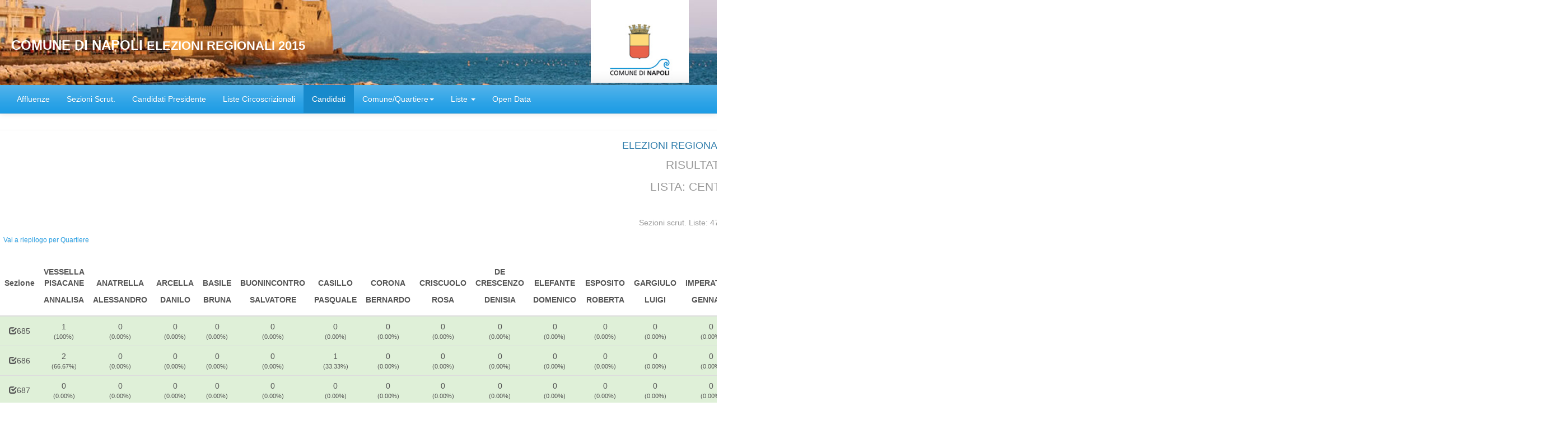

--- FILE ---
content_type: text/html
request_url: https://elezioni.comune.napoli.it/WEB1505/regionali/htm/cand_63049_12_a35s.htm?tmptoken=2015-6-5-12-7-28
body_size: 182154
content:
<!DOCTYPE html><html>
<head>
<META http-equiv="Content-Type" content="text/html; charset=utf-8">
<title>Voti Candidati Sezione Per Sezione - VSCANDE</title>
<meta http-equiv="X-UA-Compatible" content="IE=edge">
<meta name="viewport" content="width=device-width, initial-scale=1">
<link href="../include/bootstrap.min.css" title="default" rel="stylesheet">
<style>
                    tr th {
                        text-align:center;
                    }
                    table.floatThead-table {
                        border-top: none;
                        border-bottom: none;
                        background-color: #fff;
                    }
                    table.tabella{
                        //position: relative;
                        z-index: -2;
                    }
                </style><script src="../include/jquery.js" type="text/javascript"></script><script src="../include/function.min.js" type="text/javascript"></script><script src="../include/jquery.floatThead.min.js" type="text/javascript"></script><script>
                    $(document).ready(function(){
                        $().ready(function () {
                            $('#tabella').floatThead({
                                //zIndex: 0,
                                headerCellSelector: "#scorrevole th"
                            });
                        });
                    });
                </script><script src="../include/bootstrap.min.js" type="text/javascript"></script><!--[if lte IE 9]><script type="text/javascript" src="../include/html5shiv.js"></script><script type="text/javascript" src="../include/respond.min.js"></script><![endif]--><!--[if lt IE 8]><div class="alert alert-danger">La versione del browser in uso  <strong>non e' piu' supportata</strong>. Alcuni dettagli di questa pagina potrebbero non essere visualizzati correttamente. Si consiglia di <a href="http://outdatedbrowser.com/it"> aggiornare il browser</a>.</div><![endif]--><script>paginainizialecomune="cand_%ISTAT%_12s.htm"; window.onload = function() { aggiungiTmpTokenLinks();};</script></head>
<body>
<div id="header" class="page-header" style="margin-top:0px;margin-bottom:0px;">
<div class="jumbotron" style="margin-bottom:0px;background-image: url(&quot;../images/banner.jpg&quot;);background-size: cover;background-repeat: no-repeat;">
<div class="pull-right" style="position:relative;top:-15px;"><img src="../images/ELLOGO.BMP" alt="Stemma" width="80"></div>
<div>
<h3>COMUNE DI NAPOLI  <small>ELEZIONI REGIONALI 2015</small></h3>
</div>
</div><nav class="navbar navbar-default navbar-static-top"><div class="container-fluid">
<div class="navbar-header"><button type="button" class="navbar-toggle collapsed" data-toggle="collapse" data-target="#menutop"><span class="sr-only">Toggle navigation</span><span class="icon-bar"></span><span class="icon-bar"></span><span class="icon-bar"></span></button></div>
<div id="menutop" class="collapse navbar-collapse">
<ul class="nav navbar-nav">
<li role="presentation"><a id="affbutton" role="menuitem" class="navbar-btn-xs" href="./affl_comu_63049_a35.htm">
                                    Affluenze
                                </a></li>
<li role="presentation"><a id="sezbutton" role="menuitem" class="navbar-btn-xs" href="./sez_63049_a35.htm">
                                        Sezioni Scrut.
                                    </a></li>
<li role="presentation"><a id="regbutton" role="menuitem" class="navbar-btn-xs" href="./liste_reg_63049_a35s.htm">Candidati Presidente</a></li>
<li role="presentation"><a id="provbutton" role="menuitem" class="navbar-btn-xs" href="./liste_prov_63049_a35s.htm">Liste Circoscrizionali</a></li>
<li role="presentation" class="active"><a id="candbutton" role="menuitem" class="navbar-btn-xs" href="./cand_63049_a35.htm">
                                    Candidati
                                </a></li>
<li class="dropdown" role="presentation"><a id="dropdownNaviga" class="dropdown-toggle" role="button" data-toggle="dropdown" aria-expanded="true">
                                        Comune/Quartiere<span class="caret"></span></a><ul class="dropdown-menu" role="menu" aria-labelledby="dropdownNaviga">
<li role="presentation">
<div class="container" style="min-width:300px;max-width:500px;"><a class="btn-block btn-info btn-xs text-center" role="menuitem" tabindex="-1" href="./cand_63049_12s.htm">NAPOLI</a></div>
<div class="container" style="min-width:300px;max-width:500px;box-sizing:content-box;"><a role="menuitem" class="btn btn-xs" style="width:33%;overflow:hidden;text-overflow:ellipsis;" href="./cand_63049_12_a24s.htm" title="ARENELLA">ARENELLA</a><a role="menuitem" class="btn btn-xs" style="width:33%;overflow:hidden;text-overflow:ellipsis;" href="./cand_63049_12_a7s.htm" title="AVVOCATA">AVVOCATA</a><a role="menuitem" class="btn btn-xs" style="width:33%;overflow:hidden;text-overflow:ellipsis;" href="./cand_63049_12_a28s.htm" title="BAGNOLI">BAGNOLI</a><a role="menuitem" class="btn btn-xs" style="width:33%;overflow:hidden;text-overflow:ellipsis;" href="./cand_63049_12_a31s.htm" title="BARRA">BARRA</a><a role="menuitem" class="btn btn-xs" style="width:33%;overflow:hidden;text-overflow:ellipsis;" href="./cand_63049_12_a3s.htm" title="CHIAIA">CHIAIA</a><a role="menuitem" class="btn btn-xs" style="width:33%;overflow:hidden;text-overflow:ellipsis;" href="./cand_63049_12_a38s.htm" title="CHIAIANO">CHIAIANO</a><a role="menuitem" class="btn btn-xs" style="width:33%;overflow:hidden;text-overflow:ellipsis;" href="./cand_63049_12_a26s.htm" title="FUORIGROTTA">FUORIGROTTA</a><a role="menuitem" class="btn btn-xs" style="width:33%;overflow:hidden;text-overflow:ellipsis;" href="./cand_63049_12_a19s.htm" title="MERCATO">MERCATO</a><a role="menuitem" class="btn btn-xs" style="width:33%;overflow:hidden;text-overflow:ellipsis;" href="./cand_63049_12_a29s.htm" title="MIANO">MIANO</a><a role="menuitem" class="btn btn-xs" style="width:33%;overflow:hidden;text-overflow:ellipsis;" href="./cand_63049_12_a6s.htm" title="MONTECALVARIO">MONTECALVARIO</a><a role="menuitem" class="btn btn-xs" style="width:33%;overflow:hidden;text-overflow:ellipsis;" href="./cand_63049_12_a20s.htm" title="PENDINO">PENDINO</a><a role="menuitem" class="btn btn-xs active" style="width:33%;overflow:hidden;text-overflow:ellipsis;" href="./cand_63049_12_a35s.htm" title="PIANURA">PIANURA</a><a role="menuitem" class="btn btn-xs" style="width:33%;overflow:hidden;text-overflow:ellipsis;" href="./cand_63049_12_a33s.htm" title="PISCINOLA">PISCINOLA</a><a role="menuitem" class="btn btn-xs" style="width:33%;overflow:hidden;text-overflow:ellipsis;" href="./cand_63049_12_a14s.htm" title="POGGIOREALE">POGGIOREALE</a><a role="menuitem" class="btn btn-xs" style="width:33%;overflow:hidden;text-overflow:ellipsis;" href="./cand_63049_12_a16s.htm" title="PONTICELLI">PONTICELLI</a><a role="menuitem" class="btn btn-xs" style="width:33%;overflow:hidden;text-overflow:ellipsis;" href="./cand_63049_12_a21s.htm" title="PORTO">PORTO</a><a role="menuitem" class="btn btn-xs" style="width:33%;overflow:hidden;text-overflow:ellipsis;" href="./cand_63049_12_a25s.htm" title="POSILLIPO">POSILLIPO</a><a role="menuitem" class="btn btn-xs" style="width:33%;overflow:hidden;text-overflow:ellipsis;" href="./cand_63049_12_a10s.htm" title="SAN CARLO ARENA">SAN CARLO ARENA</a><a role="menuitem" class="btn btn-xs" style="width:33%;overflow:hidden;text-overflow:ellipsis;" href="./cand_63049_12_a1s.htm" title="SAN FERDINANDO">SAN FERDINANDO</a><a role="menuitem" class="btn btn-xs" style="width:33%;overflow:hidden;text-overflow:ellipsis;" href="./cand_63049_12_a18s.htm" title="SAN GIOVANNI">SAN GIOVANNI</a><a role="menuitem" class="btn btn-xs" style="width:33%;overflow:hidden;text-overflow:ellipsis;" href="./cand_63049_12_a4s.htm" title="SAN GIUSEPPE">SAN GIUSEPPE</a><a role="menuitem" class="btn btn-xs" style="width:33%;overflow:hidden;text-overflow:ellipsis;" href="./cand_63049_12_a13s.htm" title="SAN LORENZO">SAN LORENZO</a><a role="menuitem" class="btn btn-xs" style="width:33%;overflow:hidden;text-overflow:ellipsis;" href="./cand_63049_12_a32s.htm" title="SAN PIETRO PATIERNO">SAN PIETRO PATIERNO</a><a role="menuitem" class="btn btn-xs" style="width:33%;overflow:hidden;text-overflow:ellipsis;" href="./cand_63049_12_a40s.htm" title="SCAMPIA">SCAMPIA</a><a role="menuitem" class="btn btn-xs" style="width:33%;overflow:hidden;text-overflow:ellipsis;" href="./cand_63049_12_a37s.htm" title="SECONDIGLIANO">SECONDIGLIANO</a><a role="menuitem" class="btn btn-xs" style="width:33%;overflow:hidden;text-overflow:ellipsis;" href="./cand_63049_12_a39s.htm" title="SOCCAVO">SOCCAVO</a><a role="menuitem" class="btn btn-xs" style="width:33%;overflow:hidden;text-overflow:ellipsis;" href="./cand_63049_12_a8s.htm" title="STELLA">STELLA</a><a role="menuitem" class="btn btn-xs" style="width:33%;overflow:hidden;text-overflow:ellipsis;" href="./cand_63049_12_a11s.htm" title="VICARIA">VICARIA</a><a role="menuitem" class="btn btn-xs" style="width:33%;overflow:hidden;text-overflow:ellipsis;" href="./cand_63049_12_a22s.htm" title="VOMERO">VOMERO</a></div>
</li>
</ul>
</li>
<li class="dropdown"><a id="dropdownListe" class="dropdown-toggle" role="button" data-toggle="dropdown" aria-expanded="true">
            Liste
            <span class="caret"></span></a><div class="container-fluid dropdown-menu" style="min-width:258px;box-sizing:content-box;" role="menu"><a role="menuitem" class="btn btn-xs" href="./cand_63049_1_a35s.htm" style="padding:0px;border:0px;width:64px"><img width="64" height="64" class="img-responsive" src="../images/simboli/01-CINQUESTELLE.jpg" alt="Simbolo di M5S" title="MOVIMENTO 5 STELLE BEPPEGRILLO.IT"></a><a role="menuitem" class="btn btn-xs" href="./cand_63049_2_a35s.htm" style="padding:0px;border:0px;width:64px"><img width="64" height="64" class="img-responsive" src="../images/simboli/02-CALDORO PRESIDENTE.jpg" alt="Simbolo di CP" title="CALDORO PRESIDENTE"></a><a role="menuitem" class="btn btn-xs" href="./cand_63049_3_a35s.htm" style="padding:0px;border:0px;width:64px"><img width="64" height="64" class="img-responsive" src="../images/simboli/03-POPOLARI PER L'ITALIA.jpg" alt="Simbolo di PPI" title="POPOLARI PER L'ITALIA"></a><a role="menuitem" class="btn btn-xs" href="./cand_63049_4_a35s.htm" style="padding:0px;border:0px;width:64px"><img width="64" height="64" class="img-responsive" src="../images/simboli/04-FRATELLI D'ITALIA MELONI.jpg" alt="Simbolo di FDI - AN" title="FRATELLI D'ITALIA - ALLEANZA NAZIONALE"></a><a role="menuitem" class="btn btn-xs" href="./cand_63049_5_a35s.htm" style="padding:0px;border:0px;width:64px"><img width="64" height="64" class="img-responsive" src="../images/simboli/05-Mai piu la terra dei fuochi con Ferrillo.jpg" alt="Simbolo di MPLTDF" title="MAI PIU' LA TERRA DEI FUOCHI"></a><a role="menuitem" class="btn btn-xs" href="./cand_63049_6_a35s.htm" style="padding:0px;border:0px;width:64px"><img width="64" height="64" class="img-responsive" src="../images/simboli/06- FORZA ITALIA.jpg" alt="Simbolo di FI" title="FORZA ITALIA"></a><a role="menuitem" class="btn btn-xs" href="./cand_63049_7_a35s.htm" style="padding:0px;border:0px;width:64px"><img width="64" height="64" class="img-responsive" src="../images/simboli/07-Vittime della giustizia e del fisco.jpg" alt="Simbolo di VGF" title="VITTIME DELLA GIUSTIZIA E DEL FISCO"></a><a role="menuitem" class="btn btn-xs" href="./cand_63049_8_a35s.htm" style="padding:0px;border:0px;width:64px"><img width="64" height="64" class="img-responsive" src="../images/simboli/08-NCD.jpg" alt="Simbolo di NCD" title="NCD - CAMPANIA POPOLARE"></a><a role="menuitem" class="btn btn-xs" href="./cand_63049_9_a35s.htm" style="padding:0px;border:0px;width:64px"><img width="64" height="64" class="img-responsive" src="../images/simboli/09-NOI.jpg" alt="Simbolo di SUD" title="NOI SUD"></a><a role="menuitem" class="btn btn-xs" href="./cand_63049_10_a35s.htm" style="padding:0px;border:0px;width:64px"><img width="64" height="64" class="img-responsive" src="../images/simboli/10-SINISTRA al Lavoro per la Campania.jpg" alt="Simbolo di SL" title="SINISTRA AL LAVORO"></a><a role="menuitem" class="btn btn-xs" href="./cand_63049_11_a35s.htm" style="padding:0px;border:0px;width:64px"><img width="64" height="64" class="img-responsive" src="../images/simboli/11-MO! LISTA CIVICA CAMPANA.jpg" alt="Simbolo di LCC" title="MO! LISTA CIVICA CAMPANIA"></a><a role="menuitem" class="btn btn-xs" href="./cand_63049_12_a35s.htm" style="padding:0px;border:0px;width:64px"><img width="64" height="64" class="img-responsive" src="../images/simboli/12-scelta civica per l'Italia De Luca Pres.jpg" alt="Simbolo di CDSC" title="CENTRO DEMOCRATICO-SCELTA CIVICA"></a><a role="menuitem" class="btn btn-xs" href="./cand_63049_13_a35s.htm" style="padding:0px;border:0px;width:64px"><img width="64" height="64" class="img-responsive" src="../images/simboli/13-CAMPANIA IN RETE.jpg" alt="Simbolo di CIR" title="CAMPANIA IN RETE"></a><a role="menuitem" class="btn btn-xs" href="./cand_63049_14_a35s.htm" style="padding:0px;border:0px;width:64px"><img width="64" height="64" class="img-responsive" src="../images/simboli/14-DAVVERO.jpg" alt="Simbolo di VERDI" title="DAVVERO-VERDI"></a><a role="menuitem" class="btn btn-xs" href="./cand_63049_15_a35s.htm" style="padding:0px;border:0px;width:64px"><img width="64" height="64" class="img-responsive" src="../images/simboli/15-PSI.jpg" alt="Simbolo di PSI" title="PARTITO SOCIALISTA ITALIANO"></a><a role="menuitem" class="btn btn-xs" href="./cand_63049_16_a35s.htm" style="padding:0px;border:0px;width:64px"><img width="64" height="64" class="img-responsive" src="../images/simboli/16-CAMPANIA LIBERA.jpg" alt="Simbolo di CL" title="CAMPANIA LIBERA"></a><a role="menuitem" class="btn btn-xs" href="./cand_63049_17_a35s.htm" style="padding:0px;border:0px;width:64px"><img width="64" height="64" class="img-responsive" src="../images/simboli/17-PARTITO DEMOCRATICO.jpg" alt="Simbolo di PD" title="PARTITO DEMOCRATICO"></a><a role="menuitem" class="btn btn-xs" href="./cand_63049_18_a35s.htm" style="padding:0px;border:0px;width:64px"><img width="64" height="64" class="img-responsive" src="../images/simboli/18-UNIONE DI CENTRO.jpg" alt="Simbolo di UDC" title="UNIONE DI CENTRO"></a><a role="menuitem" class="btn btn-xs" href="./cand_63049_19_a35s.htm" style="padding:0px;border:0px;width:64px"><img width="64" height="64" class="img-responsive" src="../images/simboli/19-ITALIA DEI VALORI.jpg" alt="Simbolo di IDV" title="ITALIA DEI VALORI"></a><a role="menuitem" class="btn btn-xs" href="./cand_63049_20_a35s.htm" style="padding:0px;border:0px;width:64px"><img width="64" height="64" class="img-responsive" src="../images/simboli/20-DE LUCA PRESIDENTE.jpg" alt="Simbolo di DLP" title="DE LUCA PRESIDENTE"></a></div>
</li>
<li role="presentation"><a id="csvbutton" role="menuitem" class="navbar-btn-xs" href="./opendata.htm">
                                        Open Data
                                    </a></li>
</ul>
</div>
</div></nav></div>
<div id="dati" style="min-width:100%;">
<table id="tabella" class="table table-hover tabella">
<caption>
<h4 class="text-center">
                    ELEZIONI REGIONALI - DETTAGLI VOTI AI CANDIDATI CONSIGLIERI
                </h4>
<p class="lead text-center">
                            RISULTATI COMUNE DI NAPOLI - PIANURA</p>
<p class="lead text-center">
                    LISTA: CENTRO DEMOCRATICO-SCELTA CIVICA</p>
<p class="text-center">
                    Voti di lista: 193</p>
<p class="text-center">
                            Sezioni scrut. Liste: 47 Su 47- Sezioni con Pref.Cons.: 47 SU 47- DATI UFFICIOSI</p>
<div class="pull-left"><a class="btn btn-xs" href="cand_63049_a35.htm">
                            Vai a riepilogo per Quartiere</a></div>
</caption>
<thead>
<tr id="scorrevole" style="background-color:white;">
<th class="text-center" style="vertical-align:middle;"><span>Sezione</span></th>
<th>
<p>VESSELLA PISACANE</p>
<p>ANNALISA</p>
</th>
<th>
<p>ANATRELLA</p>
<p>ALESSANDRO</p>
</th>
<th>
<p>ARCELLA</p>
<p>DANILO</p>
</th>
<th>
<p>BASILE</p>
<p>BRUNA</p>
</th>
<th>
<p>BUONINCONTRO</p>
<p>SALVATORE</p>
</th>
<th>
<p>CASILLO</p>
<p>PASQUALE</p>
</th>
<th>
<p>CORONA</p>
<p>BERNARDO</p>
</th>
<th>
<p>CRISCUOLO</p>
<p>ROSA</p>
</th>
<th>
<p>DE CRESCENZO</p>
<p>DENISIA</p>
</th>
<th>
<p>ELEFANTE</p>
<p>DOMENICO</p>
</th>
<th>
<p>ESPOSITO</p>
<p>ROBERTA</p>
</th>
<th>
<p>GARGIULO</p>
<p>LUIGI</p>
</th>
<th>
<p>IMPERATORE</p>
<p>GENNARO</p>
</th>
<th>
<p>LUNELLA</p>
<p>MICHELE (DETTO MICHELE)</p>
</th>
<th>
<p>MONTANINO</p>
<p>NICOLA</p>
</th>
<th>
<p>MURASSO</p>
<p>ROBERTO</p>
</th>
<th>
<p>NAPOLANO</p>
<p>PALMA</p>
</th>
<th>
<p>PALMIERI</p>
<p>ILARIA</p>
</th>
<th>
<p>PERNA</p>
<p>NICOLA</p>
</th>
<th>
<p>PIROZZI</p>
<p>SALVATORE</p>
</th>
<th>
<p>PAGANO</p>
<p>GIOVANNI</p>
</th>
<th>
<p>PIZZELLA</p>
<p>FRANCESCO</p>
</th>
<th>
<p>POLISE</p>
<p>SALVATORE</p>
</th>
<th>
<p>RIPA</p>
<p>DOMENICO</p>
</th>
<th>
<p>SALVATORE</p>
<p>MARIA EMANUELA</p>
</th>
<th>
<p>SANTULLO</p>
<p>ROSA</p>
</th>
<th>
<p>SAMBUCO</p>
<p>LUIGI</p>
</th>
<th>Totale Voti Validi</th>
<th>C.N.A</th>
<th>Totale</th>
</tr>
</thead>
<tbody>
<tr class="success">
<td class="text-center"><span class="glyphicon glyphicon-check"></span>685</td>
<td>
<div class="text-center">1</div>
<div class="text-center" style="font-size:0.8em;">(100%)</div>
</td>
<td>
<div class="text-center">0</div>
<div class="text-center" style="font-size:0.8em;">(0.00%)</div>
</td>
<td>
<div class="text-center">0</div>
<div class="text-center" style="font-size:0.8em;">(0.00%)</div>
</td>
<td>
<div class="text-center">0</div>
<div class="text-center" style="font-size:0.8em;">(0.00%)</div>
</td>
<td>
<div class="text-center">0</div>
<div class="text-center" style="font-size:0.8em;">(0.00%)</div>
</td>
<td>
<div class="text-center">0</div>
<div class="text-center" style="font-size:0.8em;">(0.00%)</div>
</td>
<td>
<div class="text-center">0</div>
<div class="text-center" style="font-size:0.8em;">(0.00%)</div>
</td>
<td>
<div class="text-center">0</div>
<div class="text-center" style="font-size:0.8em;">(0.00%)</div>
</td>
<td>
<div class="text-center">0</div>
<div class="text-center" style="font-size:0.8em;">(0.00%)</div>
</td>
<td>
<div class="text-center">0</div>
<div class="text-center" style="font-size:0.8em;">(0.00%)</div>
</td>
<td>
<div class="text-center">0</div>
<div class="text-center" style="font-size:0.8em;">(0.00%)</div>
</td>
<td>
<div class="text-center">0</div>
<div class="text-center" style="font-size:0.8em;">(0.00%)</div>
</td>
<td>
<div class="text-center">0</div>
<div class="text-center" style="font-size:0.8em;">(0.00%)</div>
</td>
<td>
<div class="text-center">0</div>
<div class="text-center" style="font-size:0.8em;">(0.00%)</div>
</td>
<td>
<div class="text-center">0</div>
<div class="text-center" style="font-size:0.8em;">(0.00%)</div>
</td>
<td>
<div class="text-center">0</div>
<div class="text-center" style="font-size:0.8em;">(0.00%)</div>
</td>
<td>
<div class="text-center">0</div>
<div class="text-center" style="font-size:0.8em;">(0.00%)</div>
</td>
<td>
<div class="text-center">0</div>
<div class="text-center" style="font-size:0.8em;">(0.00%)</div>
</td>
<td>
<div class="text-center">0</div>
<div class="text-center" style="font-size:0.8em;">(0.00%)</div>
</td>
<td>
<div class="text-center">0</div>
<div class="text-center" style="font-size:0.8em;">(0.00%)</div>
</td>
<td>
<div class="text-center">0</div>
<div class="text-center" style="font-size:0.8em;">(0.00%)</div>
</td>
<td>
<div class="text-center">0</div>
<div class="text-center" style="font-size:0.8em;">(0.00%)</div>
</td>
<td>
<div class="text-center">0</div>
<div class="text-center" style="font-size:0.8em;">(0.00%)</div>
</td>
<td>
<div class="text-center">0</div>
<div class="text-center" style="font-size:0.8em;">(0.00%)</div>
</td>
<td>
<div class="text-center">0</div>
<div class="text-center" style="font-size:0.8em;">(0.00%)</div>
</td>
<td>
<div class="text-center">0</div>
<div class="text-center" style="font-size:0.8em;">(0.00%)</div>
</td>
<td>
<div class="text-center">0</div>
<div class="text-center" style="font-size:0.8em;">(0.00%)</div>
</td>
<td>
<div class="text-center">1</div>
<div class="text-center" style="font-size:0.8em;">(100%)</div>
</td>
<td>
<div class="text-center">0</div>
<div class="text-center" style="font-size:0.8em;">(0%)</div>
</td>
<td class="text-center" style="vertical-align:middle;">1</td>
</tr>
<tr class="success">
<td class="text-center"><span class="glyphicon glyphicon-check"></span>686</td>
<td>
<div class="text-center">2</div>
<div class="text-center" style="font-size:0.8em;">(66.67%)</div>
</td>
<td>
<div class="text-center">0</div>
<div class="text-center" style="font-size:0.8em;">(0.00%)</div>
</td>
<td>
<div class="text-center">0</div>
<div class="text-center" style="font-size:0.8em;">(0.00%)</div>
</td>
<td>
<div class="text-center">0</div>
<div class="text-center" style="font-size:0.8em;">(0.00%)</div>
</td>
<td>
<div class="text-center">0</div>
<div class="text-center" style="font-size:0.8em;">(0.00%)</div>
</td>
<td>
<div class="text-center">1</div>
<div class="text-center" style="font-size:0.8em;">(33.33%)</div>
</td>
<td>
<div class="text-center">0</div>
<div class="text-center" style="font-size:0.8em;">(0.00%)</div>
</td>
<td>
<div class="text-center">0</div>
<div class="text-center" style="font-size:0.8em;">(0.00%)</div>
</td>
<td>
<div class="text-center">0</div>
<div class="text-center" style="font-size:0.8em;">(0.00%)</div>
</td>
<td>
<div class="text-center">0</div>
<div class="text-center" style="font-size:0.8em;">(0.00%)</div>
</td>
<td>
<div class="text-center">0</div>
<div class="text-center" style="font-size:0.8em;">(0.00%)</div>
</td>
<td>
<div class="text-center">0</div>
<div class="text-center" style="font-size:0.8em;">(0.00%)</div>
</td>
<td>
<div class="text-center">0</div>
<div class="text-center" style="font-size:0.8em;">(0.00%)</div>
</td>
<td>
<div class="text-center">0</div>
<div class="text-center" style="font-size:0.8em;">(0.00%)</div>
</td>
<td>
<div class="text-center">0</div>
<div class="text-center" style="font-size:0.8em;">(0.00%)</div>
</td>
<td>
<div class="text-center">0</div>
<div class="text-center" style="font-size:0.8em;">(0.00%)</div>
</td>
<td>
<div class="text-center">0</div>
<div class="text-center" style="font-size:0.8em;">(0.00%)</div>
</td>
<td>
<div class="text-center">0</div>
<div class="text-center" style="font-size:0.8em;">(0.00%)</div>
</td>
<td>
<div class="text-center">0</div>
<div class="text-center" style="font-size:0.8em;">(0.00%)</div>
</td>
<td>
<div class="text-center">0</div>
<div class="text-center" style="font-size:0.8em;">(0.00%)</div>
</td>
<td>
<div class="text-center">0</div>
<div class="text-center" style="font-size:0.8em;">(0.00%)</div>
</td>
<td>
<div class="text-center">0</div>
<div class="text-center" style="font-size:0.8em;">(0.00%)</div>
</td>
<td>
<div class="text-center">0</div>
<div class="text-center" style="font-size:0.8em;">(0.00%)</div>
</td>
<td>
<div class="text-center">0</div>
<div class="text-center" style="font-size:0.8em;">(0.00%)</div>
</td>
<td>
<div class="text-center">0</div>
<div class="text-center" style="font-size:0.8em;">(0.00%)</div>
</td>
<td>
<div class="text-center">0</div>
<div class="text-center" style="font-size:0.8em;">(0.00%)</div>
</td>
<td>
<div class="text-center">0</div>
<div class="text-center" style="font-size:0.8em;">(0.00%)</div>
</td>
<td>
<div class="text-center">3</div>
<div class="text-center" style="font-size:0.8em;">(100%)</div>
</td>
<td>
<div class="text-center">0</div>
<div class="text-center" style="font-size:0.8em;">(0%)</div>
</td>
<td class="text-center" style="vertical-align:middle;">3</td>
</tr>
<tr class="success">
<td class="text-center"><span class="glyphicon glyphicon-check"></span>687</td>
<td>
<div class="text-center">0</div>
<div class="text-center" style="font-size:0.8em;">(0.00%)</div>
</td>
<td>
<div class="text-center">0</div>
<div class="text-center" style="font-size:0.8em;">(0.00%)</div>
</td>
<td>
<div class="text-center">0</div>
<div class="text-center" style="font-size:0.8em;">(0.00%)</div>
</td>
<td>
<div class="text-center">0</div>
<div class="text-center" style="font-size:0.8em;">(0.00%)</div>
</td>
<td>
<div class="text-center">0</div>
<div class="text-center" style="font-size:0.8em;">(0.00%)</div>
</td>
<td>
<div class="text-center">0</div>
<div class="text-center" style="font-size:0.8em;">(0.00%)</div>
</td>
<td>
<div class="text-center">0</div>
<div class="text-center" style="font-size:0.8em;">(0.00%)</div>
</td>
<td>
<div class="text-center">0</div>
<div class="text-center" style="font-size:0.8em;">(0.00%)</div>
</td>
<td>
<div class="text-center">0</div>
<div class="text-center" style="font-size:0.8em;">(0.00%)</div>
</td>
<td>
<div class="text-center">0</div>
<div class="text-center" style="font-size:0.8em;">(0.00%)</div>
</td>
<td>
<div class="text-center">0</div>
<div class="text-center" style="font-size:0.8em;">(0.00%)</div>
</td>
<td>
<div class="text-center">0</div>
<div class="text-center" style="font-size:0.8em;">(0.00%)</div>
</td>
<td>
<div class="text-center">0</div>
<div class="text-center" style="font-size:0.8em;">(0.00%)</div>
</td>
<td>
<div class="text-center">0</div>
<div class="text-center" style="font-size:0.8em;">(0.00%)</div>
</td>
<td>
<div class="text-center">0</div>
<div class="text-center" style="font-size:0.8em;">(0.00%)</div>
</td>
<td>
<div class="text-center">0</div>
<div class="text-center" style="font-size:0.8em;">(0.00%)</div>
</td>
<td>
<div class="text-center">0</div>
<div class="text-center" style="font-size:0.8em;">(0.00%)</div>
</td>
<td>
<div class="text-center">0</div>
<div class="text-center" style="font-size:0.8em;">(0.00%)</div>
</td>
<td>
<div class="text-center">0</div>
<div class="text-center" style="font-size:0.8em;">(0.00%)</div>
</td>
<td>
<div class="text-center">0</div>
<div class="text-center" style="font-size:0.8em;">(0.00%)</div>
</td>
<td>
<div class="text-center">0</div>
<div class="text-center" style="font-size:0.8em;">(0.00%)</div>
</td>
<td>
<div class="text-center">0</div>
<div class="text-center" style="font-size:0.8em;">(0.00%)</div>
</td>
<td>
<div class="text-center">0</div>
<div class="text-center" style="font-size:0.8em;">(0.00%)</div>
</td>
<td>
<div class="text-center">0</div>
<div class="text-center" style="font-size:0.8em;">(0.00%)</div>
</td>
<td>
<div class="text-center">0</div>
<div class="text-center" style="font-size:0.8em;">(0.00%)</div>
</td>
<td>
<div class="text-center">0</div>
<div class="text-center" style="font-size:0.8em;">(0.00%)</div>
</td>
<td>
<div class="text-center">0</div>
<div class="text-center" style="font-size:0.8em;">(0.00%)</div>
</td>
<td>
<div class="text-center">0</div>
<div class="text-center" style="font-size:0.8em;">(0.00%)</div>
</td>
<td>
<div class="text-center">0</div>
<div class="text-center" style="font-size:0.8em;">(0.00%)</div>
</td>
<td class="text-center" style="vertical-align:middle;">0</td>
</tr>
<tr class="success">
<td class="text-center"><span class="glyphicon glyphicon-check"></span>688</td>
<td>
<div class="text-center">0</div>
<div class="text-center" style="font-size:0.8em;">(0.00%)</div>
</td>
<td>
<div class="text-center">0</div>
<div class="text-center" style="font-size:0.8em;">(0.00%)</div>
</td>
<td>
<div class="text-center">0</div>
<div class="text-center" style="font-size:0.8em;">(0.00%)</div>
</td>
<td>
<div class="text-center">0</div>
<div class="text-center" style="font-size:0.8em;">(0.00%)</div>
</td>
<td>
<div class="text-center">0</div>
<div class="text-center" style="font-size:0.8em;">(0.00%)</div>
</td>
<td>
<div class="text-center">0</div>
<div class="text-center" style="font-size:0.8em;">(0.00%)</div>
</td>
<td>
<div class="text-center">0</div>
<div class="text-center" style="font-size:0.8em;">(0.00%)</div>
</td>
<td>
<div class="text-center">0</div>
<div class="text-center" style="font-size:0.8em;">(0.00%)</div>
</td>
<td>
<div class="text-center">0</div>
<div class="text-center" style="font-size:0.8em;">(0.00%)</div>
</td>
<td>
<div class="text-center">0</div>
<div class="text-center" style="font-size:0.8em;">(0.00%)</div>
</td>
<td>
<div class="text-center">0</div>
<div class="text-center" style="font-size:0.8em;">(0.00%)</div>
</td>
<td>
<div class="text-center">1</div>
<div class="text-center" style="font-size:0.8em;">(100%)</div>
</td>
<td>
<div class="text-center">0</div>
<div class="text-center" style="font-size:0.8em;">(0.00%)</div>
</td>
<td>
<div class="text-center">0</div>
<div class="text-center" style="font-size:0.8em;">(0.00%)</div>
</td>
<td>
<div class="text-center">0</div>
<div class="text-center" style="font-size:0.8em;">(0.00%)</div>
</td>
<td>
<div class="text-center">0</div>
<div class="text-center" style="font-size:0.8em;">(0.00%)</div>
</td>
<td>
<div class="text-center">0</div>
<div class="text-center" style="font-size:0.8em;">(0.00%)</div>
</td>
<td>
<div class="text-center">0</div>
<div class="text-center" style="font-size:0.8em;">(0.00%)</div>
</td>
<td>
<div class="text-center">0</div>
<div class="text-center" style="font-size:0.8em;">(0.00%)</div>
</td>
<td>
<div class="text-center">0</div>
<div class="text-center" style="font-size:0.8em;">(0.00%)</div>
</td>
<td>
<div class="text-center">0</div>
<div class="text-center" style="font-size:0.8em;">(0.00%)</div>
</td>
<td>
<div class="text-center">0</div>
<div class="text-center" style="font-size:0.8em;">(0.00%)</div>
</td>
<td>
<div class="text-center">0</div>
<div class="text-center" style="font-size:0.8em;">(0.00%)</div>
</td>
<td>
<div class="text-center">0</div>
<div class="text-center" style="font-size:0.8em;">(0.00%)</div>
</td>
<td>
<div class="text-center">0</div>
<div class="text-center" style="font-size:0.8em;">(0.00%)</div>
</td>
<td>
<div class="text-center">0</div>
<div class="text-center" style="font-size:0.8em;">(0.00%)</div>
</td>
<td>
<div class="text-center">0</div>
<div class="text-center" style="font-size:0.8em;">(0.00%)</div>
</td>
<td>
<div class="text-center">1</div>
<div class="text-center" style="font-size:0.8em;">(100%)</div>
</td>
<td>
<div class="text-center">0</div>
<div class="text-center" style="font-size:0.8em;">(0%)</div>
</td>
<td class="text-center" style="vertical-align:middle;">1</td>
</tr>
<tr class="success">
<td class="text-center"><span class="glyphicon glyphicon-check"></span>689</td>
<td>
<div class="text-center">0</div>
<div class="text-center" style="font-size:0.8em;">(0.00%)</div>
</td>
<td>
<div class="text-center">0</div>
<div class="text-center" style="font-size:0.8em;">(0.00%)</div>
</td>
<td>
<div class="text-center">0</div>
<div class="text-center" style="font-size:0.8em;">(0.00%)</div>
</td>
<td>
<div class="text-center">0</div>
<div class="text-center" style="font-size:0.8em;">(0.00%)</div>
</td>
<td>
<div class="text-center">0</div>
<div class="text-center" style="font-size:0.8em;">(0.00%)</div>
</td>
<td>
<div class="text-center">0</div>
<div class="text-center" style="font-size:0.8em;">(0.00%)</div>
</td>
<td>
<div class="text-center">0</div>
<div class="text-center" style="font-size:0.8em;">(0.00%)</div>
</td>
<td>
<div class="text-center">0</div>
<div class="text-center" style="font-size:0.8em;">(0.00%)</div>
</td>
<td>
<div class="text-center">0</div>
<div class="text-center" style="font-size:0.8em;">(0.00%)</div>
</td>
<td>
<div class="text-center">0</div>
<div class="text-center" style="font-size:0.8em;">(0.00%)</div>
</td>
<td>
<div class="text-center">0</div>
<div class="text-center" style="font-size:0.8em;">(0.00%)</div>
</td>
<td>
<div class="text-center">0</div>
<div class="text-center" style="font-size:0.8em;">(0.00%)</div>
</td>
<td>
<div class="text-center">0</div>
<div class="text-center" style="font-size:0.8em;">(0.00%)</div>
</td>
<td>
<div class="text-center">0</div>
<div class="text-center" style="font-size:0.8em;">(0.00%)</div>
</td>
<td>
<div class="text-center">0</div>
<div class="text-center" style="font-size:0.8em;">(0.00%)</div>
</td>
<td>
<div class="text-center">0</div>
<div class="text-center" style="font-size:0.8em;">(0.00%)</div>
</td>
<td>
<div class="text-center">0</div>
<div class="text-center" style="font-size:0.8em;">(0.00%)</div>
</td>
<td>
<div class="text-center">0</div>
<div class="text-center" style="font-size:0.8em;">(0.00%)</div>
</td>
<td>
<div class="text-center">0</div>
<div class="text-center" style="font-size:0.8em;">(0.00%)</div>
</td>
<td>
<div class="text-center">0</div>
<div class="text-center" style="font-size:0.8em;">(0.00%)</div>
</td>
<td>
<div class="text-center">0</div>
<div class="text-center" style="font-size:0.8em;">(0.00%)</div>
</td>
<td>
<div class="text-center">0</div>
<div class="text-center" style="font-size:0.8em;">(0.00%)</div>
</td>
<td>
<div class="text-center">0</div>
<div class="text-center" style="font-size:0.8em;">(0.00%)</div>
</td>
<td>
<div class="text-center">0</div>
<div class="text-center" style="font-size:0.8em;">(0.00%)</div>
</td>
<td>
<div class="text-center">0</div>
<div class="text-center" style="font-size:0.8em;">(0.00%)</div>
</td>
<td>
<div class="text-center">0</div>
<div class="text-center" style="font-size:0.8em;">(0.00%)</div>
</td>
<td>
<div class="text-center">0</div>
<div class="text-center" style="font-size:0.8em;">(0.00%)</div>
</td>
<td>
<div class="text-center">0</div>
<div class="text-center" style="font-size:0.8em;">(0.00%)</div>
</td>
<td>
<div class="text-center">0</div>
<div class="text-center" style="font-size:0.8em;">(0.00%)</div>
</td>
<td class="text-center" style="vertical-align:middle;">0</td>
</tr>
<tr class="success">
<td class="text-center"><span class="glyphicon glyphicon-check"></span>690</td>
<td>
<div class="text-center">0</div>
<div class="text-center" style="font-size:0.8em;">(0.00%)</div>
</td>
<td>
<div class="text-center">0</div>
<div class="text-center" style="font-size:0.8em;">(0.00%)</div>
</td>
<td>
<div class="text-center">0</div>
<div class="text-center" style="font-size:0.8em;">(0.00%)</div>
</td>
<td>
<div class="text-center">0</div>
<div class="text-center" style="font-size:0.8em;">(0.00%)</div>
</td>
<td>
<div class="text-center">0</div>
<div class="text-center" style="font-size:0.8em;">(0.00%)</div>
</td>
<td>
<div class="text-center">0</div>
<div class="text-center" style="font-size:0.8em;">(0.00%)</div>
</td>
<td>
<div class="text-center">0</div>
<div class="text-center" style="font-size:0.8em;">(0.00%)</div>
</td>
<td>
<div class="text-center">0</div>
<div class="text-center" style="font-size:0.8em;">(0.00%)</div>
</td>
<td>
<div class="text-center">0</div>
<div class="text-center" style="font-size:0.8em;">(0.00%)</div>
</td>
<td>
<div class="text-center">0</div>
<div class="text-center" style="font-size:0.8em;">(0.00%)</div>
</td>
<td>
<div class="text-center">0</div>
<div class="text-center" style="font-size:0.8em;">(0.00%)</div>
</td>
<td>
<div class="text-center">0</div>
<div class="text-center" style="font-size:0.8em;">(0.00%)</div>
</td>
<td>
<div class="text-center">0</div>
<div class="text-center" style="font-size:0.8em;">(0.00%)</div>
</td>
<td>
<div class="text-center">0</div>
<div class="text-center" style="font-size:0.8em;">(0.00%)</div>
</td>
<td>
<div class="text-center">0</div>
<div class="text-center" style="font-size:0.8em;">(0.00%)</div>
</td>
<td>
<div class="text-center">0</div>
<div class="text-center" style="font-size:0.8em;">(0.00%)</div>
</td>
<td>
<div class="text-center">0</div>
<div class="text-center" style="font-size:0.8em;">(0.00%)</div>
</td>
<td>
<div class="text-center">0</div>
<div class="text-center" style="font-size:0.8em;">(0.00%)</div>
</td>
<td>
<div class="text-center">0</div>
<div class="text-center" style="font-size:0.8em;">(0.00%)</div>
</td>
<td>
<div class="text-center">0</div>
<div class="text-center" style="font-size:0.8em;">(0.00%)</div>
</td>
<td>
<div class="text-center">0</div>
<div class="text-center" style="font-size:0.8em;">(0.00%)</div>
</td>
<td>
<div class="text-center">0</div>
<div class="text-center" style="font-size:0.8em;">(0.00%)</div>
</td>
<td>
<div class="text-center">0</div>
<div class="text-center" style="font-size:0.8em;">(0.00%)</div>
</td>
<td>
<div class="text-center">0</div>
<div class="text-center" style="font-size:0.8em;">(0.00%)</div>
</td>
<td>
<div class="text-center">0</div>
<div class="text-center" style="font-size:0.8em;">(0.00%)</div>
</td>
<td>
<div class="text-center">0</div>
<div class="text-center" style="font-size:0.8em;">(0.00%)</div>
</td>
<td>
<div class="text-center">0</div>
<div class="text-center" style="font-size:0.8em;">(0.00%)</div>
</td>
<td>
<div class="text-center">0</div>
<div class="text-center" style="font-size:0.8em;">(0.00%)</div>
</td>
<td>
<div class="text-center">0</div>
<div class="text-center" style="font-size:0.8em;">(0.00%)</div>
</td>
<td class="text-center" style="vertical-align:middle;">0</td>
</tr>
<tr class="success">
<td class="text-center"><span class="glyphicon glyphicon-check"></span>691</td>
<td>
<div class="text-center">0</div>
<div class="text-center" style="font-size:0.8em;">(0.00%)</div>
</td>
<td>
<div class="text-center">0</div>
<div class="text-center" style="font-size:0.8em;">(0.00%)</div>
</td>
<td>
<div class="text-center">0</div>
<div class="text-center" style="font-size:0.8em;">(0.00%)</div>
</td>
<td>
<div class="text-center">0</div>
<div class="text-center" style="font-size:0.8em;">(0.00%)</div>
</td>
<td>
<div class="text-center">0</div>
<div class="text-center" style="font-size:0.8em;">(0.00%)</div>
</td>
<td>
<div class="text-center">0</div>
<div class="text-center" style="font-size:0.8em;">(0.00%)</div>
</td>
<td>
<div class="text-center">0</div>
<div class="text-center" style="font-size:0.8em;">(0.00%)</div>
</td>
<td>
<div class="text-center">0</div>
<div class="text-center" style="font-size:0.8em;">(0.00%)</div>
</td>
<td>
<div class="text-center">0</div>
<div class="text-center" style="font-size:0.8em;">(0.00%)</div>
</td>
<td>
<div class="text-center">0</div>
<div class="text-center" style="font-size:0.8em;">(0.00%)</div>
</td>
<td>
<div class="text-center">0</div>
<div class="text-center" style="font-size:0.8em;">(0.00%)</div>
</td>
<td>
<div class="text-center">0</div>
<div class="text-center" style="font-size:0.8em;">(0.00%)</div>
</td>
<td>
<div class="text-center">0</div>
<div class="text-center" style="font-size:0.8em;">(0.00%)</div>
</td>
<td>
<div class="text-center">0</div>
<div class="text-center" style="font-size:0.8em;">(0.00%)</div>
</td>
<td>
<div class="text-center">0</div>
<div class="text-center" style="font-size:0.8em;">(0.00%)</div>
</td>
<td>
<div class="text-center">0</div>
<div class="text-center" style="font-size:0.8em;">(0.00%)</div>
</td>
<td>
<div class="text-center">1</div>
<div class="text-center" style="font-size:0.8em;">(100%)</div>
</td>
<td>
<div class="text-center">0</div>
<div class="text-center" style="font-size:0.8em;">(0.00%)</div>
</td>
<td>
<div class="text-center">0</div>
<div class="text-center" style="font-size:0.8em;">(0.00%)</div>
</td>
<td>
<div class="text-center">0</div>
<div class="text-center" style="font-size:0.8em;">(0.00%)</div>
</td>
<td>
<div class="text-center">0</div>
<div class="text-center" style="font-size:0.8em;">(0.00%)</div>
</td>
<td>
<div class="text-center">0</div>
<div class="text-center" style="font-size:0.8em;">(0.00%)</div>
</td>
<td>
<div class="text-center">0</div>
<div class="text-center" style="font-size:0.8em;">(0.00%)</div>
</td>
<td>
<div class="text-center">0</div>
<div class="text-center" style="font-size:0.8em;">(0.00%)</div>
</td>
<td>
<div class="text-center">0</div>
<div class="text-center" style="font-size:0.8em;">(0.00%)</div>
</td>
<td>
<div class="text-center">0</div>
<div class="text-center" style="font-size:0.8em;">(0.00%)</div>
</td>
<td>
<div class="text-center">0</div>
<div class="text-center" style="font-size:0.8em;">(0.00%)</div>
</td>
<td>
<div class="text-center">1</div>
<div class="text-center" style="font-size:0.8em;">(100%)</div>
</td>
<td>
<div class="text-center">0</div>
<div class="text-center" style="font-size:0.8em;">(0%)</div>
</td>
<td class="text-center" style="vertical-align:middle;">1</td>
</tr>
<tr class="success">
<td class="text-center"><span class="glyphicon glyphicon-check"></span>692</td>
<td>
<div class="text-center">0</div>
<div class="text-center" style="font-size:0.8em;">(0.00%)</div>
</td>
<td>
<div class="text-center">0</div>
<div class="text-center" style="font-size:0.8em;">(0.00%)</div>
</td>
<td>
<div class="text-center">0</div>
<div class="text-center" style="font-size:0.8em;">(0.00%)</div>
</td>
<td>
<div class="text-center">0</div>
<div class="text-center" style="font-size:0.8em;">(0.00%)</div>
</td>
<td>
<div class="text-center">0</div>
<div class="text-center" style="font-size:0.8em;">(0.00%)</div>
</td>
<td>
<div class="text-center">0</div>
<div class="text-center" style="font-size:0.8em;">(0.00%)</div>
</td>
<td>
<div class="text-center">0</div>
<div class="text-center" style="font-size:0.8em;">(0.00%)</div>
</td>
<td>
<div class="text-center">0</div>
<div class="text-center" style="font-size:0.8em;">(0.00%)</div>
</td>
<td>
<div class="text-center">0</div>
<div class="text-center" style="font-size:0.8em;">(0.00%)</div>
</td>
<td>
<div class="text-center">0</div>
<div class="text-center" style="font-size:0.8em;">(0.00%)</div>
</td>
<td>
<div class="text-center">0</div>
<div class="text-center" style="font-size:0.8em;">(0.00%)</div>
</td>
<td>
<div class="text-center">0</div>
<div class="text-center" style="font-size:0.8em;">(0.00%)</div>
</td>
<td>
<div class="text-center">0</div>
<div class="text-center" style="font-size:0.8em;">(0.00%)</div>
</td>
<td>
<div class="text-center">0</div>
<div class="text-center" style="font-size:0.8em;">(0.00%)</div>
</td>
<td>
<div class="text-center">0</div>
<div class="text-center" style="font-size:0.8em;">(0.00%)</div>
</td>
<td>
<div class="text-center">0</div>
<div class="text-center" style="font-size:0.8em;">(0.00%)</div>
</td>
<td>
<div class="text-center">0</div>
<div class="text-center" style="font-size:0.8em;">(0.00%)</div>
</td>
<td>
<div class="text-center">0</div>
<div class="text-center" style="font-size:0.8em;">(0.00%)</div>
</td>
<td>
<div class="text-center">0</div>
<div class="text-center" style="font-size:0.8em;">(0.00%)</div>
</td>
<td>
<div class="text-center">0</div>
<div class="text-center" style="font-size:0.8em;">(0.00%)</div>
</td>
<td>
<div class="text-center">0</div>
<div class="text-center" style="font-size:0.8em;">(0.00%)</div>
</td>
<td>
<div class="text-center">0</div>
<div class="text-center" style="font-size:0.8em;">(0.00%)</div>
</td>
<td>
<div class="text-center">0</div>
<div class="text-center" style="font-size:0.8em;">(0.00%)</div>
</td>
<td>
<div class="text-center">0</div>
<div class="text-center" style="font-size:0.8em;">(0.00%)</div>
</td>
<td>
<div class="text-center">0</div>
<div class="text-center" style="font-size:0.8em;">(0.00%)</div>
</td>
<td>
<div class="text-center">0</div>
<div class="text-center" style="font-size:0.8em;">(0.00%)</div>
</td>
<td>
<div class="text-center">0</div>
<div class="text-center" style="font-size:0.8em;">(0.00%)</div>
</td>
<td>
<div class="text-center">0</div>
<div class="text-center" style="font-size:0.8em;">(0.00%)</div>
</td>
<td>
<div class="text-center">0</div>
<div class="text-center" style="font-size:0.8em;">(0.00%)</div>
</td>
<td class="text-center" style="vertical-align:middle;">0</td>
</tr>
<tr class="success">
<td class="text-center"><span class="glyphicon glyphicon-check"></span>693</td>
<td>
<div class="text-center">0</div>
<div class="text-center" style="font-size:0.8em;">(0.00%)</div>
</td>
<td>
<div class="text-center">0</div>
<div class="text-center" style="font-size:0.8em;">(0.00%)</div>
</td>
<td>
<div class="text-center">0</div>
<div class="text-center" style="font-size:0.8em;">(0.00%)</div>
</td>
<td>
<div class="text-center">0</div>
<div class="text-center" style="font-size:0.8em;">(0.00%)</div>
</td>
<td>
<div class="text-center">0</div>
<div class="text-center" style="font-size:0.8em;">(0.00%)</div>
</td>
<td>
<div class="text-center">0</div>
<div class="text-center" style="font-size:0.8em;">(0.00%)</div>
</td>
<td>
<div class="text-center">0</div>
<div class="text-center" style="font-size:0.8em;">(0.00%)</div>
</td>
<td>
<div class="text-center">0</div>
<div class="text-center" style="font-size:0.8em;">(0.00%)</div>
</td>
<td>
<div class="text-center">4</div>
<div class="text-center" style="font-size:0.8em;">(100%)</div>
</td>
<td>
<div class="text-center">0</div>
<div class="text-center" style="font-size:0.8em;">(0.00%)</div>
</td>
<td>
<div class="text-center">0</div>
<div class="text-center" style="font-size:0.8em;">(0.00%)</div>
</td>
<td>
<div class="text-center">0</div>
<div class="text-center" style="font-size:0.8em;">(0.00%)</div>
</td>
<td>
<div class="text-center">0</div>
<div class="text-center" style="font-size:0.8em;">(0.00%)</div>
</td>
<td>
<div class="text-center">0</div>
<div class="text-center" style="font-size:0.8em;">(0.00%)</div>
</td>
<td>
<div class="text-center">0</div>
<div class="text-center" style="font-size:0.8em;">(0.00%)</div>
</td>
<td>
<div class="text-center">0</div>
<div class="text-center" style="font-size:0.8em;">(0.00%)</div>
</td>
<td>
<div class="text-center">0</div>
<div class="text-center" style="font-size:0.8em;">(0.00%)</div>
</td>
<td>
<div class="text-center">0</div>
<div class="text-center" style="font-size:0.8em;">(0.00%)</div>
</td>
<td>
<div class="text-center">0</div>
<div class="text-center" style="font-size:0.8em;">(0.00%)</div>
</td>
<td>
<div class="text-center">0</div>
<div class="text-center" style="font-size:0.8em;">(0.00%)</div>
</td>
<td>
<div class="text-center">0</div>
<div class="text-center" style="font-size:0.8em;">(0.00%)</div>
</td>
<td>
<div class="text-center">0</div>
<div class="text-center" style="font-size:0.8em;">(0.00%)</div>
</td>
<td>
<div class="text-center">0</div>
<div class="text-center" style="font-size:0.8em;">(0.00%)</div>
</td>
<td>
<div class="text-center">0</div>
<div class="text-center" style="font-size:0.8em;">(0.00%)</div>
</td>
<td>
<div class="text-center">0</div>
<div class="text-center" style="font-size:0.8em;">(0.00%)</div>
</td>
<td>
<div class="text-center">0</div>
<div class="text-center" style="font-size:0.8em;">(0.00%)</div>
</td>
<td>
<div class="text-center">0</div>
<div class="text-center" style="font-size:0.8em;">(0.00%)</div>
</td>
<td>
<div class="text-center">4</div>
<div class="text-center" style="font-size:0.8em;">(100%)</div>
</td>
<td>
<div class="text-center">0</div>
<div class="text-center" style="font-size:0.8em;">(0%)</div>
</td>
<td class="text-center" style="vertical-align:middle;">4</td>
</tr>
<tr class="success">
<td class="text-center"><span class="glyphicon glyphicon-check"></span>694</td>
<td>
<div class="text-center">0</div>
<div class="text-center" style="font-size:0.8em;">(0.00%)</div>
</td>
<td>
<div class="text-center">0</div>
<div class="text-center" style="font-size:0.8em;">(0.00%)</div>
</td>
<td>
<div class="text-center">1</div>
<div class="text-center" style="font-size:0.8em;">(100%)</div>
</td>
<td>
<div class="text-center">0</div>
<div class="text-center" style="font-size:0.8em;">(0.00%)</div>
</td>
<td>
<div class="text-center">0</div>
<div class="text-center" style="font-size:0.8em;">(0.00%)</div>
</td>
<td>
<div class="text-center">0</div>
<div class="text-center" style="font-size:0.8em;">(0.00%)</div>
</td>
<td>
<div class="text-center">0</div>
<div class="text-center" style="font-size:0.8em;">(0.00%)</div>
</td>
<td>
<div class="text-center">0</div>
<div class="text-center" style="font-size:0.8em;">(0.00%)</div>
</td>
<td>
<div class="text-center">0</div>
<div class="text-center" style="font-size:0.8em;">(0.00%)</div>
</td>
<td>
<div class="text-center">0</div>
<div class="text-center" style="font-size:0.8em;">(0.00%)</div>
</td>
<td>
<div class="text-center">0</div>
<div class="text-center" style="font-size:0.8em;">(0.00%)</div>
</td>
<td>
<div class="text-center">0</div>
<div class="text-center" style="font-size:0.8em;">(0.00%)</div>
</td>
<td>
<div class="text-center">0</div>
<div class="text-center" style="font-size:0.8em;">(0.00%)</div>
</td>
<td>
<div class="text-center">0</div>
<div class="text-center" style="font-size:0.8em;">(0.00%)</div>
</td>
<td>
<div class="text-center">0</div>
<div class="text-center" style="font-size:0.8em;">(0.00%)</div>
</td>
<td>
<div class="text-center">0</div>
<div class="text-center" style="font-size:0.8em;">(0.00%)</div>
</td>
<td>
<div class="text-center">0</div>
<div class="text-center" style="font-size:0.8em;">(0.00%)</div>
</td>
<td>
<div class="text-center">0</div>
<div class="text-center" style="font-size:0.8em;">(0.00%)</div>
</td>
<td>
<div class="text-center">0</div>
<div class="text-center" style="font-size:0.8em;">(0.00%)</div>
</td>
<td>
<div class="text-center">0</div>
<div class="text-center" style="font-size:0.8em;">(0.00%)</div>
</td>
<td>
<div class="text-center">0</div>
<div class="text-center" style="font-size:0.8em;">(0.00%)</div>
</td>
<td>
<div class="text-center">0</div>
<div class="text-center" style="font-size:0.8em;">(0.00%)</div>
</td>
<td>
<div class="text-center">0</div>
<div class="text-center" style="font-size:0.8em;">(0.00%)</div>
</td>
<td>
<div class="text-center">0</div>
<div class="text-center" style="font-size:0.8em;">(0.00%)</div>
</td>
<td>
<div class="text-center">0</div>
<div class="text-center" style="font-size:0.8em;">(0.00%)</div>
</td>
<td>
<div class="text-center">0</div>
<div class="text-center" style="font-size:0.8em;">(0.00%)</div>
</td>
<td>
<div class="text-center">0</div>
<div class="text-center" style="font-size:0.8em;">(0.00%)</div>
</td>
<td>
<div class="text-center">1</div>
<div class="text-center" style="font-size:0.8em;">(100%)</div>
</td>
<td>
<div class="text-center">0</div>
<div class="text-center" style="font-size:0.8em;">(0%)</div>
</td>
<td class="text-center" style="vertical-align:middle;">1</td>
</tr>
<tr class="success">
<td class="text-center"><span class="glyphicon glyphicon-check"></span>695</td>
<td>
<div class="text-center">0</div>
<div class="text-center" style="font-size:0.8em;">(0.00%)</div>
</td>
<td>
<div class="text-center">0</div>
<div class="text-center" style="font-size:0.8em;">(0.00%)</div>
</td>
<td>
<div class="text-center">0</div>
<div class="text-center" style="font-size:0.8em;">(0.00%)</div>
</td>
<td>
<div class="text-center">0</div>
<div class="text-center" style="font-size:0.8em;">(0.00%)</div>
</td>
<td>
<div class="text-center">0</div>
<div class="text-center" style="font-size:0.8em;">(0.00%)</div>
</td>
<td>
<div class="text-center">0</div>
<div class="text-center" style="font-size:0.8em;">(0.00%)</div>
</td>
<td>
<div class="text-center">0</div>
<div class="text-center" style="font-size:0.8em;">(0.00%)</div>
</td>
<td>
<div class="text-center">0</div>
<div class="text-center" style="font-size:0.8em;">(0.00%)</div>
</td>
<td>
<div class="text-center">0</div>
<div class="text-center" style="font-size:0.8em;">(0.00%)</div>
</td>
<td>
<div class="text-center">0</div>
<div class="text-center" style="font-size:0.8em;">(0.00%)</div>
</td>
<td>
<div class="text-center">0</div>
<div class="text-center" style="font-size:0.8em;">(0.00%)</div>
</td>
<td>
<div class="text-center">0</div>
<div class="text-center" style="font-size:0.8em;">(0.00%)</div>
</td>
<td>
<div class="text-center">2</div>
<div class="text-center" style="font-size:0.8em;">(100%)</div>
</td>
<td>
<div class="text-center">0</div>
<div class="text-center" style="font-size:0.8em;">(0.00%)</div>
</td>
<td>
<div class="text-center">0</div>
<div class="text-center" style="font-size:0.8em;">(0.00%)</div>
</td>
<td>
<div class="text-center">0</div>
<div class="text-center" style="font-size:0.8em;">(0.00%)</div>
</td>
<td>
<div class="text-center">0</div>
<div class="text-center" style="font-size:0.8em;">(0.00%)</div>
</td>
<td>
<div class="text-center">0</div>
<div class="text-center" style="font-size:0.8em;">(0.00%)</div>
</td>
<td>
<div class="text-center">0</div>
<div class="text-center" style="font-size:0.8em;">(0.00%)</div>
</td>
<td>
<div class="text-center">0</div>
<div class="text-center" style="font-size:0.8em;">(0.00%)</div>
</td>
<td>
<div class="text-center">0</div>
<div class="text-center" style="font-size:0.8em;">(0.00%)</div>
</td>
<td>
<div class="text-center">0</div>
<div class="text-center" style="font-size:0.8em;">(0.00%)</div>
</td>
<td>
<div class="text-center">0</div>
<div class="text-center" style="font-size:0.8em;">(0.00%)</div>
</td>
<td>
<div class="text-center">0</div>
<div class="text-center" style="font-size:0.8em;">(0.00%)</div>
</td>
<td>
<div class="text-center">0</div>
<div class="text-center" style="font-size:0.8em;">(0.00%)</div>
</td>
<td>
<div class="text-center">0</div>
<div class="text-center" style="font-size:0.8em;">(0.00%)</div>
</td>
<td>
<div class="text-center">0</div>
<div class="text-center" style="font-size:0.8em;">(0.00%)</div>
</td>
<td>
<div class="text-center">2</div>
<div class="text-center" style="font-size:0.8em;">(100%)</div>
</td>
<td>
<div class="text-center">0</div>
<div class="text-center" style="font-size:0.8em;">(0%)</div>
</td>
<td class="text-center" style="vertical-align:middle;">2</td>
</tr>
<tr class="success">
<td class="text-center"><span class="glyphicon glyphicon-check"></span>696</td>
<td>
<div class="text-center">0</div>
<div class="text-center" style="font-size:0.8em;">(0.00%)</div>
</td>
<td>
<div class="text-center">0</div>
<div class="text-center" style="font-size:0.8em;">(0.00%)</div>
</td>
<td>
<div class="text-center">0</div>
<div class="text-center" style="font-size:0.8em;">(0.00%)</div>
</td>
<td>
<div class="text-center">0</div>
<div class="text-center" style="font-size:0.8em;">(0.00%)</div>
</td>
<td>
<div class="text-center">0</div>
<div class="text-center" style="font-size:0.8em;">(0.00%)</div>
</td>
<td>
<div class="text-center">1</div>
<div class="text-center" style="font-size:0.8em;">(100%)</div>
</td>
<td>
<div class="text-center">0</div>
<div class="text-center" style="font-size:0.8em;">(0.00%)</div>
</td>
<td>
<div class="text-center">0</div>
<div class="text-center" style="font-size:0.8em;">(0.00%)</div>
</td>
<td>
<div class="text-center">0</div>
<div class="text-center" style="font-size:0.8em;">(0.00%)</div>
</td>
<td>
<div class="text-center">0</div>
<div class="text-center" style="font-size:0.8em;">(0.00%)</div>
</td>
<td>
<div class="text-center">0</div>
<div class="text-center" style="font-size:0.8em;">(0.00%)</div>
</td>
<td>
<div class="text-center">0</div>
<div class="text-center" style="font-size:0.8em;">(0.00%)</div>
</td>
<td>
<div class="text-center">0</div>
<div class="text-center" style="font-size:0.8em;">(0.00%)</div>
</td>
<td>
<div class="text-center">0</div>
<div class="text-center" style="font-size:0.8em;">(0.00%)</div>
</td>
<td>
<div class="text-center">0</div>
<div class="text-center" style="font-size:0.8em;">(0.00%)</div>
</td>
<td>
<div class="text-center">0</div>
<div class="text-center" style="font-size:0.8em;">(0.00%)</div>
</td>
<td>
<div class="text-center">0</div>
<div class="text-center" style="font-size:0.8em;">(0.00%)</div>
</td>
<td>
<div class="text-center">0</div>
<div class="text-center" style="font-size:0.8em;">(0.00%)</div>
</td>
<td>
<div class="text-center">0</div>
<div class="text-center" style="font-size:0.8em;">(0.00%)</div>
</td>
<td>
<div class="text-center">0</div>
<div class="text-center" style="font-size:0.8em;">(0.00%)</div>
</td>
<td>
<div class="text-center">0</div>
<div class="text-center" style="font-size:0.8em;">(0.00%)</div>
</td>
<td>
<div class="text-center">0</div>
<div class="text-center" style="font-size:0.8em;">(0.00%)</div>
</td>
<td>
<div class="text-center">0</div>
<div class="text-center" style="font-size:0.8em;">(0.00%)</div>
</td>
<td>
<div class="text-center">0</div>
<div class="text-center" style="font-size:0.8em;">(0.00%)</div>
</td>
<td>
<div class="text-center">0</div>
<div class="text-center" style="font-size:0.8em;">(0.00%)</div>
</td>
<td>
<div class="text-center">0</div>
<div class="text-center" style="font-size:0.8em;">(0.00%)</div>
</td>
<td>
<div class="text-center">0</div>
<div class="text-center" style="font-size:0.8em;">(0.00%)</div>
</td>
<td>
<div class="text-center">1</div>
<div class="text-center" style="font-size:0.8em;">(100%)</div>
</td>
<td>
<div class="text-center">0</div>
<div class="text-center" style="font-size:0.8em;">(0%)</div>
</td>
<td class="text-center" style="vertical-align:middle;">1</td>
</tr>
<tr class="success">
<td class="text-center"><span class="glyphicon glyphicon-check"></span>697</td>
<td>
<div class="text-center">0</div>
<div class="text-center" style="font-size:0.8em;">(0.00%)</div>
</td>
<td>
<div class="text-center">0</div>
<div class="text-center" style="font-size:0.8em;">(0.00%)</div>
</td>
<td>
<div class="text-center">0</div>
<div class="text-center" style="font-size:0.8em;">(0.00%)</div>
</td>
<td>
<div class="text-center">0</div>
<div class="text-center" style="font-size:0.8em;">(0.00%)</div>
</td>
<td>
<div class="text-center">0</div>
<div class="text-center" style="font-size:0.8em;">(0.00%)</div>
</td>
<td>
<div class="text-center">0</div>
<div class="text-center" style="font-size:0.8em;">(0.00%)</div>
</td>
<td>
<div class="text-center">0</div>
<div class="text-center" style="font-size:0.8em;">(0.00%)</div>
</td>
<td>
<div class="text-center">0</div>
<div class="text-center" style="font-size:0.8em;">(0.00%)</div>
</td>
<td>
<div class="text-center">0</div>
<div class="text-center" style="font-size:0.8em;">(0.00%)</div>
</td>
<td>
<div class="text-center">0</div>
<div class="text-center" style="font-size:0.8em;">(0.00%)</div>
</td>
<td>
<div class="text-center">0</div>
<div class="text-center" style="font-size:0.8em;">(0.00%)</div>
</td>
<td>
<div class="text-center">0</div>
<div class="text-center" style="font-size:0.8em;">(0.00%)</div>
</td>
<td>
<div class="text-center">0</div>
<div class="text-center" style="font-size:0.8em;">(0.00%)</div>
</td>
<td>
<div class="text-center">0</div>
<div class="text-center" style="font-size:0.8em;">(0.00%)</div>
</td>
<td>
<div class="text-center">0</div>
<div class="text-center" style="font-size:0.8em;">(0.00%)</div>
</td>
<td>
<div class="text-center">0</div>
<div class="text-center" style="font-size:0.8em;">(0.00%)</div>
</td>
<td>
<div class="text-center">0</div>
<div class="text-center" style="font-size:0.8em;">(0.00%)</div>
</td>
<td>
<div class="text-center">0</div>
<div class="text-center" style="font-size:0.8em;">(0.00%)</div>
</td>
<td>
<div class="text-center">0</div>
<div class="text-center" style="font-size:0.8em;">(0.00%)</div>
</td>
<td>
<div class="text-center">0</div>
<div class="text-center" style="font-size:0.8em;">(0.00%)</div>
</td>
<td>
<div class="text-center">0</div>
<div class="text-center" style="font-size:0.8em;">(0.00%)</div>
</td>
<td>
<div class="text-center">0</div>
<div class="text-center" style="font-size:0.8em;">(0.00%)</div>
</td>
<td>
<div class="text-center">0</div>
<div class="text-center" style="font-size:0.8em;">(0.00%)</div>
</td>
<td>
<div class="text-center">0</div>
<div class="text-center" style="font-size:0.8em;">(0.00%)</div>
</td>
<td>
<div class="text-center">0</div>
<div class="text-center" style="font-size:0.8em;">(0.00%)</div>
</td>
<td>
<div class="text-center">0</div>
<div class="text-center" style="font-size:0.8em;">(0.00%)</div>
</td>
<td>
<div class="text-center">0</div>
<div class="text-center" style="font-size:0.8em;">(0.00%)</div>
</td>
<td>
<div class="text-center">0</div>
<div class="text-center" style="font-size:0.8em;">(0.00%)</div>
</td>
<td>
<div class="text-center">0</div>
<div class="text-center" style="font-size:0.8em;">(0.00%)</div>
</td>
<td class="text-center" style="vertical-align:middle;">0</td>
</tr>
<tr class="success">
<td class="text-center"><span class="glyphicon glyphicon-check"></span>698</td>
<td>
<div class="text-center">1</div>
<div class="text-center" style="font-size:0.8em;">(33.33%)</div>
</td>
<td>
<div class="text-center">0</div>
<div class="text-center" style="font-size:0.8em;">(0.00%)</div>
</td>
<td>
<div class="text-center">1</div>
<div class="text-center" style="font-size:0.8em;">(33.33%)</div>
</td>
<td>
<div class="text-center">0</div>
<div class="text-center" style="font-size:0.8em;">(0.00%)</div>
</td>
<td>
<div class="text-center">0</div>
<div class="text-center" style="font-size:0.8em;">(0.00%)</div>
</td>
<td>
<div class="text-center">0</div>
<div class="text-center" style="font-size:0.8em;">(0.00%)</div>
</td>
<td>
<div class="text-center">0</div>
<div class="text-center" style="font-size:0.8em;">(0.00%)</div>
</td>
<td>
<div class="text-center">0</div>
<div class="text-center" style="font-size:0.8em;">(0.00%)</div>
</td>
<td>
<div class="text-center">0</div>
<div class="text-center" style="font-size:0.8em;">(0.00%)</div>
</td>
<td>
<div class="text-center">0</div>
<div class="text-center" style="font-size:0.8em;">(0.00%)</div>
</td>
<td>
<div class="text-center">0</div>
<div class="text-center" style="font-size:0.8em;">(0.00%)</div>
</td>
<td>
<div class="text-center">0</div>
<div class="text-center" style="font-size:0.8em;">(0.00%)</div>
</td>
<td>
<div class="text-center">0</div>
<div class="text-center" style="font-size:0.8em;">(0.00%)</div>
</td>
<td>
<div class="text-center">0</div>
<div class="text-center" style="font-size:0.8em;">(0.00%)</div>
</td>
<td>
<div class="text-center">0</div>
<div class="text-center" style="font-size:0.8em;">(0.00%)</div>
</td>
<td>
<div class="text-center">0</div>
<div class="text-center" style="font-size:0.8em;">(0.00%)</div>
</td>
<td>
<div class="text-center">0</div>
<div class="text-center" style="font-size:0.8em;">(0.00%)</div>
</td>
<td>
<div class="text-center">0</div>
<div class="text-center" style="font-size:0.8em;">(0.00%)</div>
</td>
<td>
<div class="text-center">0</div>
<div class="text-center" style="font-size:0.8em;">(0.00%)</div>
</td>
<td>
<div class="text-center">0</div>
<div class="text-center" style="font-size:0.8em;">(0.00%)</div>
</td>
<td>
<div class="text-center">0</div>
<div class="text-center" style="font-size:0.8em;">(0.00%)</div>
</td>
<td>
<div class="text-center">1</div>
<div class="text-center" style="font-size:0.8em;">(33.33%)</div>
</td>
<td>
<div class="text-center">0</div>
<div class="text-center" style="font-size:0.8em;">(0.00%)</div>
</td>
<td>
<div class="text-center">0</div>
<div class="text-center" style="font-size:0.8em;">(0.00%)</div>
</td>
<td>
<div class="text-center">0</div>
<div class="text-center" style="font-size:0.8em;">(0.00%)</div>
</td>
<td>
<div class="text-center">0</div>
<div class="text-center" style="font-size:0.8em;">(0.00%)</div>
</td>
<td>
<div class="text-center">0</div>
<div class="text-center" style="font-size:0.8em;">(0.00%)</div>
</td>
<td>
<div class="text-center">3</div>
<div class="text-center" style="font-size:0.8em;">(100%)</div>
</td>
<td>
<div class="text-center">0</div>
<div class="text-center" style="font-size:0.8em;">(0%)</div>
</td>
<td class="text-center" style="vertical-align:middle;">3</td>
</tr>
<tr class="success">
<td class="text-center"><span class="glyphicon glyphicon-check"></span>699</td>
<td>
<div class="text-center">0</div>
<div class="text-center" style="font-size:0.8em;">(0.00%)</div>
</td>
<td>
<div class="text-center">0</div>
<div class="text-center" style="font-size:0.8em;">(0.00%)</div>
</td>
<td>
<div class="text-center">0</div>
<div class="text-center" style="font-size:0.8em;">(0.00%)</div>
</td>
<td>
<div class="text-center">0</div>
<div class="text-center" style="font-size:0.8em;">(0.00%)</div>
</td>
<td>
<div class="text-center">0</div>
<div class="text-center" style="font-size:0.8em;">(0.00%)</div>
</td>
<td>
<div class="text-center">0</div>
<div class="text-center" style="font-size:0.8em;">(0.00%)</div>
</td>
<td>
<div class="text-center">0</div>
<div class="text-center" style="font-size:0.8em;">(0.00%)</div>
</td>
<td>
<div class="text-center">0</div>
<div class="text-center" style="font-size:0.8em;">(0.00%)</div>
</td>
<td>
<div class="text-center">0</div>
<div class="text-center" style="font-size:0.8em;">(0.00%)</div>
</td>
<td>
<div class="text-center">0</div>
<div class="text-center" style="font-size:0.8em;">(0.00%)</div>
</td>
<td>
<div class="text-center">0</div>
<div class="text-center" style="font-size:0.8em;">(0.00%)</div>
</td>
<td>
<div class="text-center">0</div>
<div class="text-center" style="font-size:0.8em;">(0.00%)</div>
</td>
<td>
<div class="text-center">0</div>
<div class="text-center" style="font-size:0.8em;">(0.00%)</div>
</td>
<td>
<div class="text-center">0</div>
<div class="text-center" style="font-size:0.8em;">(0.00%)</div>
</td>
<td>
<div class="text-center">0</div>
<div class="text-center" style="font-size:0.8em;">(0.00%)</div>
</td>
<td>
<div class="text-center">0</div>
<div class="text-center" style="font-size:0.8em;">(0.00%)</div>
</td>
<td>
<div class="text-center">0</div>
<div class="text-center" style="font-size:0.8em;">(0.00%)</div>
</td>
<td>
<div class="text-center">0</div>
<div class="text-center" style="font-size:0.8em;">(0.00%)</div>
</td>
<td>
<div class="text-center">0</div>
<div class="text-center" style="font-size:0.8em;">(0.00%)</div>
</td>
<td>
<div class="text-center">0</div>
<div class="text-center" style="font-size:0.8em;">(0.00%)</div>
</td>
<td>
<div class="text-center">0</div>
<div class="text-center" style="font-size:0.8em;">(0.00%)</div>
</td>
<td>
<div class="text-center">0</div>
<div class="text-center" style="font-size:0.8em;">(0.00%)</div>
</td>
<td>
<div class="text-center">0</div>
<div class="text-center" style="font-size:0.8em;">(0.00%)</div>
</td>
<td>
<div class="text-center">0</div>
<div class="text-center" style="font-size:0.8em;">(0.00%)</div>
</td>
<td>
<div class="text-center">0</div>
<div class="text-center" style="font-size:0.8em;">(0.00%)</div>
</td>
<td>
<div class="text-center">0</div>
<div class="text-center" style="font-size:0.8em;">(0.00%)</div>
</td>
<td>
<div class="text-center">0</div>
<div class="text-center" style="font-size:0.8em;">(0.00%)</div>
</td>
<td>
<div class="text-center">0</div>
<div class="text-center" style="font-size:0.8em;">(0.00%)</div>
</td>
<td>
<div class="text-center">0</div>
<div class="text-center" style="font-size:0.8em;">(0.00%)</div>
</td>
<td class="text-center" style="vertical-align:middle;">0</td>
</tr>
<tr class="success">
<td class="text-center"><span class="glyphicon glyphicon-check"></span>700</td>
<td>
<div class="text-center">0</div>
<div class="text-center" style="font-size:0.8em;">(0.00%)</div>
</td>
<td>
<div class="text-center">0</div>
<div class="text-center" style="font-size:0.8em;">(0.00%)</div>
</td>
<td>
<div class="text-center">0</div>
<div class="text-center" style="font-size:0.8em;">(0.00%)</div>
</td>
<td>
<div class="text-center">0</div>
<div class="text-center" style="font-size:0.8em;">(0.00%)</div>
</td>
<td>
<div class="text-center">0</div>
<div class="text-center" style="font-size:0.8em;">(0.00%)</div>
</td>
<td>
<div class="text-center">0</div>
<div class="text-center" style="font-size:0.8em;">(0.00%)</div>
</td>
<td>
<div class="text-center">0</div>
<div class="text-center" style="font-size:0.8em;">(0.00%)</div>
</td>
<td>
<div class="text-center">0</div>
<div class="text-center" style="font-size:0.8em;">(0.00%)</div>
</td>
<td>
<div class="text-center">0</div>
<div class="text-center" style="font-size:0.8em;">(0.00%)</div>
</td>
<td>
<div class="text-center">0</div>
<div class="text-center" style="font-size:0.8em;">(0.00%)</div>
</td>
<td>
<div class="text-center">0</div>
<div class="text-center" style="font-size:0.8em;">(0.00%)</div>
</td>
<td>
<div class="text-center">0</div>
<div class="text-center" style="font-size:0.8em;">(0.00%)</div>
</td>
<td>
<div class="text-center">0</div>
<div class="text-center" style="font-size:0.8em;">(0.00%)</div>
</td>
<td>
<div class="text-center">0</div>
<div class="text-center" style="font-size:0.8em;">(0.00%)</div>
</td>
<td>
<div class="text-center">0</div>
<div class="text-center" style="font-size:0.8em;">(0.00%)</div>
</td>
<td>
<div class="text-center">0</div>
<div class="text-center" style="font-size:0.8em;">(0.00%)</div>
</td>
<td>
<div class="text-center">0</div>
<div class="text-center" style="font-size:0.8em;">(0.00%)</div>
</td>
<td>
<div class="text-center">0</div>
<div class="text-center" style="font-size:0.8em;">(0.00%)</div>
</td>
<td>
<div class="text-center">0</div>
<div class="text-center" style="font-size:0.8em;">(0.00%)</div>
</td>
<td>
<div class="text-center">0</div>
<div class="text-center" style="font-size:0.8em;">(0.00%)</div>
</td>
<td>
<div class="text-center">0</div>
<div class="text-center" style="font-size:0.8em;">(0.00%)</div>
</td>
<td>
<div class="text-center">0</div>
<div class="text-center" style="font-size:0.8em;">(0.00%)</div>
</td>
<td>
<div class="text-center">0</div>
<div class="text-center" style="font-size:0.8em;">(0.00%)</div>
</td>
<td>
<div class="text-center">0</div>
<div class="text-center" style="font-size:0.8em;">(0.00%)</div>
</td>
<td>
<div class="text-center">0</div>
<div class="text-center" style="font-size:0.8em;">(0.00%)</div>
</td>
<td>
<div class="text-center">0</div>
<div class="text-center" style="font-size:0.8em;">(0.00%)</div>
</td>
<td>
<div class="text-center">0</div>
<div class="text-center" style="font-size:0.8em;">(0.00%)</div>
</td>
<td>
<div class="text-center">0</div>
<div class="text-center" style="font-size:0.8em;">(0.00%)</div>
</td>
<td>
<div class="text-center">0</div>
<div class="text-center" style="font-size:0.8em;">(0.00%)</div>
</td>
<td class="text-center" style="vertical-align:middle;">0</td>
</tr>
<tr class="success">
<td class="text-center"><span class="glyphicon glyphicon-check"></span>701</td>
<td>
<div class="text-center">1</div>
<div class="text-center" style="font-size:0.8em;">(10%)</div>
</td>
<td>
<div class="text-center">0</div>
<div class="text-center" style="font-size:0.8em;">(0.00%)</div>
</td>
<td>
<div class="text-center">1</div>
<div class="text-center" style="font-size:0.8em;">(10%)</div>
</td>
<td>
<div class="text-center">0</div>
<div class="text-center" style="font-size:0.8em;">(0.00%)</div>
</td>
<td>
<div class="text-center">0</div>
<div class="text-center" style="font-size:0.8em;">(0.00%)</div>
</td>
<td>
<div class="text-center">0</div>
<div class="text-center" style="font-size:0.8em;">(0.00%)</div>
</td>
<td>
<div class="text-center">0</div>
<div class="text-center" style="font-size:0.8em;">(0.00%)</div>
</td>
<td>
<div class="text-center">0</div>
<div class="text-center" style="font-size:0.8em;">(0.00%)</div>
</td>
<td>
<div class="text-center">0</div>
<div class="text-center" style="font-size:0.8em;">(0.00%)</div>
</td>
<td>
<div class="text-center">0</div>
<div class="text-center" style="font-size:0.8em;">(0.00%)</div>
</td>
<td>
<div class="text-center">0</div>
<div class="text-center" style="font-size:0.8em;">(0.00%)</div>
</td>
<td>
<div class="text-center">0</div>
<div class="text-center" style="font-size:0.8em;">(0.00%)</div>
</td>
<td>
<div class="text-center">0</div>
<div class="text-center" style="font-size:0.8em;">(0.00%)</div>
</td>
<td>
<div class="text-center">0</div>
<div class="text-center" style="font-size:0.8em;">(0.00%)</div>
</td>
<td>
<div class="text-center">0</div>
<div class="text-center" style="font-size:0.8em;">(0.00%)</div>
</td>
<td>
<div class="text-center">0</div>
<div class="text-center" style="font-size:0.8em;">(0.00%)</div>
</td>
<td>
<div class="text-center">4</div>
<div class="text-center" style="font-size:0.8em;">(40%)</div>
</td>
<td>
<div class="text-center">0</div>
<div class="text-center" style="font-size:0.8em;">(0.00%)</div>
</td>
<td>
<div class="text-center">0</div>
<div class="text-center" style="font-size:0.8em;">(0.00%)</div>
</td>
<td>
<div class="text-center">0</div>
<div class="text-center" style="font-size:0.8em;">(0.00%)</div>
</td>
<td>
<div class="text-center">4</div>
<div class="text-center" style="font-size:0.8em;">(40%)</div>
</td>
<td>
<div class="text-center">0</div>
<div class="text-center" style="font-size:0.8em;">(0.00%)</div>
</td>
<td>
<div class="text-center">0</div>
<div class="text-center" style="font-size:0.8em;">(0.00%)</div>
</td>
<td>
<div class="text-center">0</div>
<div class="text-center" style="font-size:0.8em;">(0.00%)</div>
</td>
<td>
<div class="text-center">0</div>
<div class="text-center" style="font-size:0.8em;">(0.00%)</div>
</td>
<td>
<div class="text-center">0</div>
<div class="text-center" style="font-size:0.8em;">(0.00%)</div>
</td>
<td>
<div class="text-center">0</div>
<div class="text-center" style="font-size:0.8em;">(0.00%)</div>
</td>
<td>
<div class="text-center">10</div>
<div class="text-center" style="font-size:0.8em;">(100%)</div>
</td>
<td>
<div class="text-center">0</div>
<div class="text-center" style="font-size:0.8em;">(0%)</div>
</td>
<td class="text-center" style="vertical-align:middle;">10</td>
</tr>
<tr class="success">
<td class="text-center"><span class="glyphicon glyphicon-check"></span>702</td>
<td>
<div class="text-center">0</div>
<div class="text-center" style="font-size:0.8em;">(0.00%)</div>
</td>
<td>
<div class="text-center">0</div>
<div class="text-center" style="font-size:0.8em;">(0.00%)</div>
</td>
<td>
<div class="text-center">0</div>
<div class="text-center" style="font-size:0.8em;">(0.00%)</div>
</td>
<td>
<div class="text-center">0</div>
<div class="text-center" style="font-size:0.8em;">(0.00%)</div>
</td>
<td>
<div class="text-center">0</div>
<div class="text-center" style="font-size:0.8em;">(0.00%)</div>
</td>
<td>
<div class="text-center">0</div>
<div class="text-center" style="font-size:0.8em;">(0.00%)</div>
</td>
<td>
<div class="text-center">0</div>
<div class="text-center" style="font-size:0.8em;">(0.00%)</div>
</td>
<td>
<div class="text-center">0</div>
<div class="text-center" style="font-size:0.8em;">(0.00%)</div>
</td>
<td>
<div class="text-center">0</div>
<div class="text-center" style="font-size:0.8em;">(0.00%)</div>
</td>
<td>
<div class="text-center">0</div>
<div class="text-center" style="font-size:0.8em;">(0.00%)</div>
</td>
<td>
<div class="text-center">0</div>
<div class="text-center" style="font-size:0.8em;">(0.00%)</div>
</td>
<td>
<div class="text-center">0</div>
<div class="text-center" style="font-size:0.8em;">(0.00%)</div>
</td>
<td>
<div class="text-center">0</div>
<div class="text-center" style="font-size:0.8em;">(0.00%)</div>
</td>
<td>
<div class="text-center">0</div>
<div class="text-center" style="font-size:0.8em;">(0.00%)</div>
</td>
<td>
<div class="text-center">0</div>
<div class="text-center" style="font-size:0.8em;">(0.00%)</div>
</td>
<td>
<div class="text-center">0</div>
<div class="text-center" style="font-size:0.8em;">(0.00%)</div>
</td>
<td>
<div class="text-center">0</div>
<div class="text-center" style="font-size:0.8em;">(0.00%)</div>
</td>
<td>
<div class="text-center">0</div>
<div class="text-center" style="font-size:0.8em;">(0.00%)</div>
</td>
<td>
<div class="text-center">0</div>
<div class="text-center" style="font-size:0.8em;">(0.00%)</div>
</td>
<td>
<div class="text-center">0</div>
<div class="text-center" style="font-size:0.8em;">(0.00%)</div>
</td>
<td>
<div class="text-center">0</div>
<div class="text-center" style="font-size:0.8em;">(0.00%)</div>
</td>
<td>
<div class="text-center">0</div>
<div class="text-center" style="font-size:0.8em;">(0.00%)</div>
</td>
<td>
<div class="text-center">0</div>
<div class="text-center" style="font-size:0.8em;">(0.00%)</div>
</td>
<td>
<div class="text-center">0</div>
<div class="text-center" style="font-size:0.8em;">(0.00%)</div>
</td>
<td>
<div class="text-center">0</div>
<div class="text-center" style="font-size:0.8em;">(0.00%)</div>
</td>
<td>
<div class="text-center">0</div>
<div class="text-center" style="font-size:0.8em;">(0.00%)</div>
</td>
<td>
<div class="text-center">0</div>
<div class="text-center" style="font-size:0.8em;">(0.00%)</div>
</td>
<td>
<div class="text-center">0</div>
<div class="text-center" style="font-size:0.8em;">(0.00%)</div>
</td>
<td>
<div class="text-center">0</div>
<div class="text-center" style="font-size:0.8em;">(0.00%)</div>
</td>
<td class="text-center" style="vertical-align:middle;">0</td>
</tr>
<tr class="success">
<td class="text-center"><span class="glyphicon glyphicon-check"></span>703</td>
<td>
<div class="text-center">0</div>
<div class="text-center" style="font-size:0.8em;">(0.00%)</div>
</td>
<td>
<div class="text-center">0</div>
<div class="text-center" style="font-size:0.8em;">(0.00%)</div>
</td>
<td>
<div class="text-center">0</div>
<div class="text-center" style="font-size:0.8em;">(0.00%)</div>
</td>
<td>
<div class="text-center">0</div>
<div class="text-center" style="font-size:0.8em;">(0.00%)</div>
</td>
<td>
<div class="text-center">0</div>
<div class="text-center" style="font-size:0.8em;">(0.00%)</div>
</td>
<td>
<div class="text-center">0</div>
<div class="text-center" style="font-size:0.8em;">(0.00%)</div>
</td>
<td>
<div class="text-center">0</div>
<div class="text-center" style="font-size:0.8em;">(0.00%)</div>
</td>
<td>
<div class="text-center">0</div>
<div class="text-center" style="font-size:0.8em;">(0.00%)</div>
</td>
<td>
<div class="text-center">0</div>
<div class="text-center" style="font-size:0.8em;">(0.00%)</div>
</td>
<td>
<div class="text-center">0</div>
<div class="text-center" style="font-size:0.8em;">(0.00%)</div>
</td>
<td>
<div class="text-center">0</div>
<div class="text-center" style="font-size:0.8em;">(0.00%)</div>
</td>
<td>
<div class="text-center">0</div>
<div class="text-center" style="font-size:0.8em;">(0.00%)</div>
</td>
<td>
<div class="text-center">0</div>
<div class="text-center" style="font-size:0.8em;">(0.00%)</div>
</td>
<td>
<div class="text-center">0</div>
<div class="text-center" style="font-size:0.8em;">(0.00%)</div>
</td>
<td>
<div class="text-center">0</div>
<div class="text-center" style="font-size:0.8em;">(0.00%)</div>
</td>
<td>
<div class="text-center">0</div>
<div class="text-center" style="font-size:0.8em;">(0.00%)</div>
</td>
<td>
<div class="text-center">0</div>
<div class="text-center" style="font-size:0.8em;">(0.00%)</div>
</td>
<td>
<div class="text-center">0</div>
<div class="text-center" style="font-size:0.8em;">(0.00%)</div>
</td>
<td>
<div class="text-center">0</div>
<div class="text-center" style="font-size:0.8em;">(0.00%)</div>
</td>
<td>
<div class="text-center">0</div>
<div class="text-center" style="font-size:0.8em;">(0.00%)</div>
</td>
<td>
<div class="text-center">0</div>
<div class="text-center" style="font-size:0.8em;">(0.00%)</div>
</td>
<td>
<div class="text-center">0</div>
<div class="text-center" style="font-size:0.8em;">(0.00%)</div>
</td>
<td>
<div class="text-center">0</div>
<div class="text-center" style="font-size:0.8em;">(0.00%)</div>
</td>
<td>
<div class="text-center">0</div>
<div class="text-center" style="font-size:0.8em;">(0.00%)</div>
</td>
<td>
<div class="text-center">0</div>
<div class="text-center" style="font-size:0.8em;">(0.00%)</div>
</td>
<td>
<div class="text-center">0</div>
<div class="text-center" style="font-size:0.8em;">(0.00%)</div>
</td>
<td>
<div class="text-center">0</div>
<div class="text-center" style="font-size:0.8em;">(0.00%)</div>
</td>
<td>
<div class="text-center">0</div>
<div class="text-center" style="font-size:0.8em;">(0.00%)</div>
</td>
<td>
<div class="text-center">0</div>
<div class="text-center" style="font-size:0.8em;">(0.00%)</div>
</td>
<td class="text-center" style="vertical-align:middle;">0</td>
</tr>
<tr class="success">
<td class="text-center"><span class="glyphicon glyphicon-check"></span>704</td>
<td>
<div class="text-center">0</div>
<div class="text-center" style="font-size:0.8em;">(0.00%)</div>
</td>
<td>
<div class="text-center">0</div>
<div class="text-center" style="font-size:0.8em;">(0.00%)</div>
</td>
<td>
<div class="text-center">0</div>
<div class="text-center" style="font-size:0.8em;">(0.00%)</div>
</td>
<td>
<div class="text-center">0</div>
<div class="text-center" style="font-size:0.8em;">(0.00%)</div>
</td>
<td>
<div class="text-center">0</div>
<div class="text-center" style="font-size:0.8em;">(0.00%)</div>
</td>
<td>
<div class="text-center">0</div>
<div class="text-center" style="font-size:0.8em;">(0.00%)</div>
</td>
<td>
<div class="text-center">0</div>
<div class="text-center" style="font-size:0.8em;">(0.00%)</div>
</td>
<td>
<div class="text-center">0</div>
<div class="text-center" style="font-size:0.8em;">(0.00%)</div>
</td>
<td>
<div class="text-center">0</div>
<div class="text-center" style="font-size:0.8em;">(0.00%)</div>
</td>
<td>
<div class="text-center">0</div>
<div class="text-center" style="font-size:0.8em;">(0.00%)</div>
</td>
<td>
<div class="text-center">0</div>
<div class="text-center" style="font-size:0.8em;">(0.00%)</div>
</td>
<td>
<div class="text-center">0</div>
<div class="text-center" style="font-size:0.8em;">(0.00%)</div>
</td>
<td>
<div class="text-center">0</div>
<div class="text-center" style="font-size:0.8em;">(0.00%)</div>
</td>
<td>
<div class="text-center">0</div>
<div class="text-center" style="font-size:0.8em;">(0.00%)</div>
</td>
<td>
<div class="text-center">0</div>
<div class="text-center" style="font-size:0.8em;">(0.00%)</div>
</td>
<td>
<div class="text-center">0</div>
<div class="text-center" style="font-size:0.8em;">(0.00%)</div>
</td>
<td>
<div class="text-center">0</div>
<div class="text-center" style="font-size:0.8em;">(0.00%)</div>
</td>
<td>
<div class="text-center">0</div>
<div class="text-center" style="font-size:0.8em;">(0.00%)</div>
</td>
<td>
<div class="text-center">0</div>
<div class="text-center" style="font-size:0.8em;">(0.00%)</div>
</td>
<td>
<div class="text-center">0</div>
<div class="text-center" style="font-size:0.8em;">(0.00%)</div>
</td>
<td>
<div class="text-center">0</div>
<div class="text-center" style="font-size:0.8em;">(0.00%)</div>
</td>
<td>
<div class="text-center">0</div>
<div class="text-center" style="font-size:0.8em;">(0.00%)</div>
</td>
<td>
<div class="text-center">0</div>
<div class="text-center" style="font-size:0.8em;">(0.00%)</div>
</td>
<td>
<div class="text-center">0</div>
<div class="text-center" style="font-size:0.8em;">(0.00%)</div>
</td>
<td>
<div class="text-center">0</div>
<div class="text-center" style="font-size:0.8em;">(0.00%)</div>
</td>
<td>
<div class="text-center">0</div>
<div class="text-center" style="font-size:0.8em;">(0.00%)</div>
</td>
<td>
<div class="text-center">0</div>
<div class="text-center" style="font-size:0.8em;">(0.00%)</div>
</td>
<td>
<div class="text-center">0</div>
<div class="text-center" style="font-size:0.8em;">(0.00%)</div>
</td>
<td>
<div class="text-center">0</div>
<div class="text-center" style="font-size:0.8em;">(0.00%)</div>
</td>
<td class="text-center" style="vertical-align:middle;">0</td>
</tr>
<tr class="success">
<td class="text-center"><span class="glyphicon glyphicon-check"></span>705</td>
<td>
<div class="text-center">0</div>
<div class="text-center" style="font-size:0.8em;">(0.00%)</div>
</td>
<td>
<div class="text-center">0</div>
<div class="text-center" style="font-size:0.8em;">(0.00%)</div>
</td>
<td>
<div class="text-center">0</div>
<div class="text-center" style="font-size:0.8em;">(0.00%)</div>
</td>
<td>
<div class="text-center">0</div>
<div class="text-center" style="font-size:0.8em;">(0.00%)</div>
</td>
<td>
<div class="text-center">0</div>
<div class="text-center" style="font-size:0.8em;">(0.00%)</div>
</td>
<td>
<div class="text-center">0</div>
<div class="text-center" style="font-size:0.8em;">(0.00%)</div>
</td>
<td>
<div class="text-center">0</div>
<div class="text-center" style="font-size:0.8em;">(0.00%)</div>
</td>
<td>
<div class="text-center">0</div>
<div class="text-center" style="font-size:0.8em;">(0.00%)</div>
</td>
<td>
<div class="text-center">0</div>
<div class="text-center" style="font-size:0.8em;">(0.00%)</div>
</td>
<td>
<div class="text-center">0</div>
<div class="text-center" style="font-size:0.8em;">(0.00%)</div>
</td>
<td>
<div class="text-center">0</div>
<div class="text-center" style="font-size:0.8em;">(0.00%)</div>
</td>
<td>
<div class="text-center">0</div>
<div class="text-center" style="font-size:0.8em;">(0.00%)</div>
</td>
<td>
<div class="text-center">0</div>
<div class="text-center" style="font-size:0.8em;">(0.00%)</div>
</td>
<td>
<div class="text-center">0</div>
<div class="text-center" style="font-size:0.8em;">(0.00%)</div>
</td>
<td>
<div class="text-center">0</div>
<div class="text-center" style="font-size:0.8em;">(0.00%)</div>
</td>
<td>
<div class="text-center">0</div>
<div class="text-center" style="font-size:0.8em;">(0.00%)</div>
</td>
<td>
<div class="text-center">0</div>
<div class="text-center" style="font-size:0.8em;">(0.00%)</div>
</td>
<td>
<div class="text-center">0</div>
<div class="text-center" style="font-size:0.8em;">(0.00%)</div>
</td>
<td>
<div class="text-center">0</div>
<div class="text-center" style="font-size:0.8em;">(0.00%)</div>
</td>
<td>
<div class="text-center">0</div>
<div class="text-center" style="font-size:0.8em;">(0.00%)</div>
</td>
<td>
<div class="text-center">0</div>
<div class="text-center" style="font-size:0.8em;">(0.00%)</div>
</td>
<td>
<div class="text-center">0</div>
<div class="text-center" style="font-size:0.8em;">(0.00%)</div>
</td>
<td>
<div class="text-center">0</div>
<div class="text-center" style="font-size:0.8em;">(0.00%)</div>
</td>
<td>
<div class="text-center">0</div>
<div class="text-center" style="font-size:0.8em;">(0.00%)</div>
</td>
<td>
<div class="text-center">0</div>
<div class="text-center" style="font-size:0.8em;">(0.00%)</div>
</td>
<td>
<div class="text-center">0</div>
<div class="text-center" style="font-size:0.8em;">(0.00%)</div>
</td>
<td>
<div class="text-center">0</div>
<div class="text-center" style="font-size:0.8em;">(0.00%)</div>
</td>
<td>
<div class="text-center">0</div>
<div class="text-center" style="font-size:0.8em;">(0.00%)</div>
</td>
<td>
<div class="text-center">0</div>
<div class="text-center" style="font-size:0.8em;">(0.00%)</div>
</td>
<td class="text-center" style="vertical-align:middle;">0</td>
</tr>
<tr class="success">
<td class="text-center"><span class="glyphicon glyphicon-check"></span>706</td>
<td>
<div class="text-center">0</div>
<div class="text-center" style="font-size:0.8em;">(0.00%)</div>
</td>
<td>
<div class="text-center">0</div>
<div class="text-center" style="font-size:0.8em;">(0.00%)</div>
</td>
<td>
<div class="text-center">0</div>
<div class="text-center" style="font-size:0.8em;">(0.00%)</div>
</td>
<td>
<div class="text-center">0</div>
<div class="text-center" style="font-size:0.8em;">(0.00%)</div>
</td>
<td>
<div class="text-center">0</div>
<div class="text-center" style="font-size:0.8em;">(0.00%)</div>
</td>
<td>
<div class="text-center">0</div>
<div class="text-center" style="font-size:0.8em;">(0.00%)</div>
</td>
<td>
<div class="text-center">0</div>
<div class="text-center" style="font-size:0.8em;">(0.00%)</div>
</td>
<td>
<div class="text-center">0</div>
<div class="text-center" style="font-size:0.8em;">(0.00%)</div>
</td>
<td>
<div class="text-center">0</div>
<div class="text-center" style="font-size:0.8em;">(0.00%)</div>
</td>
<td>
<div class="text-center">0</div>
<div class="text-center" style="font-size:0.8em;">(0.00%)</div>
</td>
<td>
<div class="text-center">0</div>
<div class="text-center" style="font-size:0.8em;">(0.00%)</div>
</td>
<td>
<div class="text-center">0</div>
<div class="text-center" style="font-size:0.8em;">(0.00%)</div>
</td>
<td>
<div class="text-center">0</div>
<div class="text-center" style="font-size:0.8em;">(0.00%)</div>
</td>
<td>
<div class="text-center">0</div>
<div class="text-center" style="font-size:0.8em;">(0.00%)</div>
</td>
<td>
<div class="text-center">0</div>
<div class="text-center" style="font-size:0.8em;">(0.00%)</div>
</td>
<td>
<div class="text-center">0</div>
<div class="text-center" style="font-size:0.8em;">(0.00%)</div>
</td>
<td>
<div class="text-center">0</div>
<div class="text-center" style="font-size:0.8em;">(0.00%)</div>
</td>
<td>
<div class="text-center">0</div>
<div class="text-center" style="font-size:0.8em;">(0.00%)</div>
</td>
<td>
<div class="text-center">0</div>
<div class="text-center" style="font-size:0.8em;">(0.00%)</div>
</td>
<td>
<div class="text-center">0</div>
<div class="text-center" style="font-size:0.8em;">(0.00%)</div>
</td>
<td>
<div class="text-center">0</div>
<div class="text-center" style="font-size:0.8em;">(0.00%)</div>
</td>
<td>
<div class="text-center">0</div>
<div class="text-center" style="font-size:0.8em;">(0.00%)</div>
</td>
<td>
<div class="text-center">0</div>
<div class="text-center" style="font-size:0.8em;">(0.00%)</div>
</td>
<td>
<div class="text-center">0</div>
<div class="text-center" style="font-size:0.8em;">(0.00%)</div>
</td>
<td>
<div class="text-center">0</div>
<div class="text-center" style="font-size:0.8em;">(0.00%)</div>
</td>
<td>
<div class="text-center">0</div>
<div class="text-center" style="font-size:0.8em;">(0.00%)</div>
</td>
<td>
<div class="text-center">0</div>
<div class="text-center" style="font-size:0.8em;">(0.00%)</div>
</td>
<td>
<div class="text-center">0</div>
<div class="text-center" style="font-size:0.8em;">(0.00%)</div>
</td>
<td>
<div class="text-center">0</div>
<div class="text-center" style="font-size:0.8em;">(0.00%)</div>
</td>
<td class="text-center" style="vertical-align:middle;">0</td>
</tr>
<tr class="success">
<td class="text-center"><span class="glyphicon glyphicon-check"></span>707</td>
<td>
<div class="text-center">2</div>
<div class="text-center" style="font-size:0.8em;">(50%)</div>
</td>
<td>
<div class="text-center">0</div>
<div class="text-center" style="font-size:0.8em;">(0.00%)</div>
</td>
<td>
<div class="text-center">0</div>
<div class="text-center" style="font-size:0.8em;">(0.00%)</div>
</td>
<td>
<div class="text-center">0</div>
<div class="text-center" style="font-size:0.8em;">(0.00%)</div>
</td>
<td>
<div class="text-center">0</div>
<div class="text-center" style="font-size:0.8em;">(0.00%)</div>
</td>
<td>
<div class="text-center">0</div>
<div class="text-center" style="font-size:0.8em;">(0.00%)</div>
</td>
<td>
<div class="text-center">0</div>
<div class="text-center" style="font-size:0.8em;">(0.00%)</div>
</td>
<td>
<div class="text-center">0</div>
<div class="text-center" style="font-size:0.8em;">(0.00%)</div>
</td>
<td>
<div class="text-center">0</div>
<div class="text-center" style="font-size:0.8em;">(0.00%)</div>
</td>
<td>
<div class="text-center">0</div>
<div class="text-center" style="font-size:0.8em;">(0.00%)</div>
</td>
<td>
<div class="text-center">0</div>
<div class="text-center" style="font-size:0.8em;">(0.00%)</div>
</td>
<td>
<div class="text-center">0</div>
<div class="text-center" style="font-size:0.8em;">(0.00%)</div>
</td>
<td>
<div class="text-center">0</div>
<div class="text-center" style="font-size:0.8em;">(0.00%)</div>
</td>
<td>
<div class="text-center">0</div>
<div class="text-center" style="font-size:0.8em;">(0.00%)</div>
</td>
<td>
<div class="text-center">0</div>
<div class="text-center" style="font-size:0.8em;">(0.00%)</div>
</td>
<td>
<div class="text-center">0</div>
<div class="text-center" style="font-size:0.8em;">(0.00%)</div>
</td>
<td>
<div class="text-center">0</div>
<div class="text-center" style="font-size:0.8em;">(0.00%)</div>
</td>
<td>
<div class="text-center">0</div>
<div class="text-center" style="font-size:0.8em;">(0.00%)</div>
</td>
<td>
<div class="text-center">0</div>
<div class="text-center" style="font-size:0.8em;">(0.00%)</div>
</td>
<td>
<div class="text-center">0</div>
<div class="text-center" style="font-size:0.8em;">(0.00%)</div>
</td>
<td>
<div class="text-center">2</div>
<div class="text-center" style="font-size:0.8em;">(50%)</div>
</td>
<td>
<div class="text-center">0</div>
<div class="text-center" style="font-size:0.8em;">(0.00%)</div>
</td>
<td>
<div class="text-center">0</div>
<div class="text-center" style="font-size:0.8em;">(0.00%)</div>
</td>
<td>
<div class="text-center">0</div>
<div class="text-center" style="font-size:0.8em;">(0.00%)</div>
</td>
<td>
<div class="text-center">0</div>
<div class="text-center" style="font-size:0.8em;">(0.00%)</div>
</td>
<td>
<div class="text-center">0</div>
<div class="text-center" style="font-size:0.8em;">(0.00%)</div>
</td>
<td>
<div class="text-center">0</div>
<div class="text-center" style="font-size:0.8em;">(0.00%)</div>
</td>
<td>
<div class="text-center">4</div>
<div class="text-center" style="font-size:0.8em;">(100%)</div>
</td>
<td>
<div class="text-center">0</div>
<div class="text-center" style="font-size:0.8em;">(0%)</div>
</td>
<td class="text-center" style="vertical-align:middle;">4</td>
</tr>
<tr class="success">
<td class="text-center"><span class="glyphicon glyphicon-check"></span>708</td>
<td>
<div class="text-center">0</div>
<div class="text-center" style="font-size:0.8em;">(0.00%)</div>
</td>
<td>
<div class="text-center">0</div>
<div class="text-center" style="font-size:0.8em;">(0.00%)</div>
</td>
<td>
<div class="text-center">0</div>
<div class="text-center" style="font-size:0.8em;">(0.00%)</div>
</td>
<td>
<div class="text-center">0</div>
<div class="text-center" style="font-size:0.8em;">(0.00%)</div>
</td>
<td>
<div class="text-center">0</div>
<div class="text-center" style="font-size:0.8em;">(0.00%)</div>
</td>
<td>
<div class="text-center">0</div>
<div class="text-center" style="font-size:0.8em;">(0.00%)</div>
</td>
<td>
<div class="text-center">0</div>
<div class="text-center" style="font-size:0.8em;">(0.00%)</div>
</td>
<td>
<div class="text-center">0</div>
<div class="text-center" style="font-size:0.8em;">(0.00%)</div>
</td>
<td>
<div class="text-center">0</div>
<div class="text-center" style="font-size:0.8em;">(0.00%)</div>
</td>
<td>
<div class="text-center">0</div>
<div class="text-center" style="font-size:0.8em;">(0.00%)</div>
</td>
<td>
<div class="text-center">0</div>
<div class="text-center" style="font-size:0.8em;">(0.00%)</div>
</td>
<td>
<div class="text-center">0</div>
<div class="text-center" style="font-size:0.8em;">(0.00%)</div>
</td>
<td>
<div class="text-center">0</div>
<div class="text-center" style="font-size:0.8em;">(0.00%)</div>
</td>
<td>
<div class="text-center">0</div>
<div class="text-center" style="font-size:0.8em;">(0.00%)</div>
</td>
<td>
<div class="text-center">0</div>
<div class="text-center" style="font-size:0.8em;">(0.00%)</div>
</td>
<td>
<div class="text-center">0</div>
<div class="text-center" style="font-size:0.8em;">(0.00%)</div>
</td>
<td>
<div class="text-center">0</div>
<div class="text-center" style="font-size:0.8em;">(0.00%)</div>
</td>
<td>
<div class="text-center">0</div>
<div class="text-center" style="font-size:0.8em;">(0.00%)</div>
</td>
<td>
<div class="text-center">0</div>
<div class="text-center" style="font-size:0.8em;">(0.00%)</div>
</td>
<td>
<div class="text-center">0</div>
<div class="text-center" style="font-size:0.8em;">(0.00%)</div>
</td>
<td>
<div class="text-center">0</div>
<div class="text-center" style="font-size:0.8em;">(0.00%)</div>
</td>
<td>
<div class="text-center">0</div>
<div class="text-center" style="font-size:0.8em;">(0.00%)</div>
</td>
<td>
<div class="text-center">0</div>
<div class="text-center" style="font-size:0.8em;">(0.00%)</div>
</td>
<td>
<div class="text-center">0</div>
<div class="text-center" style="font-size:0.8em;">(0.00%)</div>
</td>
<td>
<div class="text-center">0</div>
<div class="text-center" style="font-size:0.8em;">(0.00%)</div>
</td>
<td>
<div class="text-center">0</div>
<div class="text-center" style="font-size:0.8em;">(0.00%)</div>
</td>
<td>
<div class="text-center">0</div>
<div class="text-center" style="font-size:0.8em;">(0.00%)</div>
</td>
<td>
<div class="text-center">0</div>
<div class="text-center" style="font-size:0.8em;">(0.00%)</div>
</td>
<td>
<div class="text-center">0</div>
<div class="text-center" style="font-size:0.8em;">(0.00%)</div>
</td>
<td class="text-center" style="vertical-align:middle;">0</td>
</tr>
<tr class="success">
<td class="text-center"><span class="glyphicon glyphicon-check"></span>709</td>
<td>
<div class="text-center">0</div>
<div class="text-center" style="font-size:0.8em;">(0.00%)</div>
</td>
<td>
<div class="text-center">0</div>
<div class="text-center" style="font-size:0.8em;">(0.00%)</div>
</td>
<td>
<div class="text-center">0</div>
<div class="text-center" style="font-size:0.8em;">(0.00%)</div>
</td>
<td>
<div class="text-center">0</div>
<div class="text-center" style="font-size:0.8em;">(0.00%)</div>
</td>
<td>
<div class="text-center">0</div>
<div class="text-center" style="font-size:0.8em;">(0.00%)</div>
</td>
<td>
<div class="text-center">0</div>
<div class="text-center" style="font-size:0.8em;">(0.00%)</div>
</td>
<td>
<div class="text-center">0</div>
<div class="text-center" style="font-size:0.8em;">(0.00%)</div>
</td>
<td>
<div class="text-center">0</div>
<div class="text-center" style="font-size:0.8em;">(0.00%)</div>
</td>
<td>
<div class="text-center">0</div>
<div class="text-center" style="font-size:0.8em;">(0.00%)</div>
</td>
<td>
<div class="text-center">0</div>
<div class="text-center" style="font-size:0.8em;">(0.00%)</div>
</td>
<td>
<div class="text-center">1</div>
<div class="text-center" style="font-size:0.8em;">(20%)</div>
</td>
<td>
<div class="text-center">0</div>
<div class="text-center" style="font-size:0.8em;">(0.00%)</div>
</td>
<td>
<div class="text-center">3</div>
<div class="text-center" style="font-size:0.8em;">(60%)</div>
</td>
<td>
<div class="text-center">0</div>
<div class="text-center" style="font-size:0.8em;">(0.00%)</div>
</td>
<td>
<div class="text-center">0</div>
<div class="text-center" style="font-size:0.8em;">(0.00%)</div>
</td>
<td>
<div class="text-center">0</div>
<div class="text-center" style="font-size:0.8em;">(0.00%)</div>
</td>
<td>
<div class="text-center">0</div>
<div class="text-center" style="font-size:0.8em;">(0.00%)</div>
</td>
<td>
<div class="text-center">0</div>
<div class="text-center" style="font-size:0.8em;">(0.00%)</div>
</td>
<td>
<div class="text-center">0</div>
<div class="text-center" style="font-size:0.8em;">(0.00%)</div>
</td>
<td>
<div class="text-center">0</div>
<div class="text-center" style="font-size:0.8em;">(0.00%)</div>
</td>
<td>
<div class="text-center">0</div>
<div class="text-center" style="font-size:0.8em;">(0.00%)</div>
</td>
<td>
<div class="text-center">0</div>
<div class="text-center" style="font-size:0.8em;">(0.00%)</div>
</td>
<td>
<div class="text-center">0</div>
<div class="text-center" style="font-size:0.8em;">(0.00%)</div>
</td>
<td>
<div class="text-center">0</div>
<div class="text-center" style="font-size:0.8em;">(0.00%)</div>
</td>
<td>
<div class="text-center">1</div>
<div class="text-center" style="font-size:0.8em;">(20%)</div>
</td>
<td>
<div class="text-center">0</div>
<div class="text-center" style="font-size:0.8em;">(0.00%)</div>
</td>
<td>
<div class="text-center">0</div>
<div class="text-center" style="font-size:0.8em;">(0.00%)</div>
</td>
<td>
<div class="text-center">5</div>
<div class="text-center" style="font-size:0.8em;">(100%)</div>
</td>
<td>
<div class="text-center">0</div>
<div class="text-center" style="font-size:0.8em;">(0%)</div>
</td>
<td class="text-center" style="vertical-align:middle;">5</td>
</tr>
<tr class="success">
<td class="text-center"><span class="glyphicon glyphicon-check"></span>710</td>
<td>
<div class="text-center">0</div>
<div class="text-center" style="font-size:0.8em;">(0.00%)</div>
</td>
<td>
<div class="text-center">0</div>
<div class="text-center" style="font-size:0.8em;">(0.00%)</div>
</td>
<td>
<div class="text-center">0</div>
<div class="text-center" style="font-size:0.8em;">(0.00%)</div>
</td>
<td>
<div class="text-center">0</div>
<div class="text-center" style="font-size:0.8em;">(0.00%)</div>
</td>
<td>
<div class="text-center">0</div>
<div class="text-center" style="font-size:0.8em;">(0.00%)</div>
</td>
<td>
<div class="text-center">0</div>
<div class="text-center" style="font-size:0.8em;">(0.00%)</div>
</td>
<td>
<div class="text-center">0</div>
<div class="text-center" style="font-size:0.8em;">(0.00%)</div>
</td>
<td>
<div class="text-center">0</div>
<div class="text-center" style="font-size:0.8em;">(0.00%)</div>
</td>
<td>
<div class="text-center">1</div>
<div class="text-center" style="font-size:0.8em;">(25%)</div>
</td>
<td>
<div class="text-center">0</div>
<div class="text-center" style="font-size:0.8em;">(0.00%)</div>
</td>
<td>
<div class="text-center">0</div>
<div class="text-center" style="font-size:0.8em;">(0.00%)</div>
</td>
<td>
<div class="text-center">0</div>
<div class="text-center" style="font-size:0.8em;">(0.00%)</div>
</td>
<td>
<div class="text-center">1</div>
<div class="text-center" style="font-size:0.8em;">(25%)</div>
</td>
<td>
<div class="text-center">0</div>
<div class="text-center" style="font-size:0.8em;">(0.00%)</div>
</td>
<td>
<div class="text-center">0</div>
<div class="text-center" style="font-size:0.8em;">(0.00%)</div>
</td>
<td>
<div class="text-center">0</div>
<div class="text-center" style="font-size:0.8em;">(0.00%)</div>
</td>
<td>
<div class="text-center">1</div>
<div class="text-center" style="font-size:0.8em;">(25%)</div>
</td>
<td>
<div class="text-center">0</div>
<div class="text-center" style="font-size:0.8em;">(0.00%)</div>
</td>
<td>
<div class="text-center">0</div>
<div class="text-center" style="font-size:0.8em;">(0.00%)</div>
</td>
<td>
<div class="text-center">0</div>
<div class="text-center" style="font-size:0.8em;">(0.00%)</div>
</td>
<td>
<div class="text-center">1</div>
<div class="text-center" style="font-size:0.8em;">(25%)</div>
</td>
<td>
<div class="text-center">0</div>
<div class="text-center" style="font-size:0.8em;">(0.00%)</div>
</td>
<td>
<div class="text-center">0</div>
<div class="text-center" style="font-size:0.8em;">(0.00%)</div>
</td>
<td>
<div class="text-center">0</div>
<div class="text-center" style="font-size:0.8em;">(0.00%)</div>
</td>
<td>
<div class="text-center">0</div>
<div class="text-center" style="font-size:0.8em;">(0.00%)</div>
</td>
<td>
<div class="text-center">0</div>
<div class="text-center" style="font-size:0.8em;">(0.00%)</div>
</td>
<td>
<div class="text-center">0</div>
<div class="text-center" style="font-size:0.8em;">(0.00%)</div>
</td>
<td>
<div class="text-center">4</div>
<div class="text-center" style="font-size:0.8em;">(100%)</div>
</td>
<td>
<div class="text-center">0</div>
<div class="text-center" style="font-size:0.8em;">(0%)</div>
</td>
<td class="text-center" style="vertical-align:middle;">4</td>
</tr>
<tr class="success">
<td class="text-center"><span class="glyphicon glyphicon-check"></span>711</td>
<td>
<div class="text-center">2</div>
<div class="text-center" style="font-size:0.8em;">(33.33%)</div>
</td>
<td>
<div class="text-center">0</div>
<div class="text-center" style="font-size:0.8em;">(0.00%)</div>
</td>
<td>
<div class="text-center">0</div>
<div class="text-center" style="font-size:0.8em;">(0.00%)</div>
</td>
<td>
<div class="text-center">0</div>
<div class="text-center" style="font-size:0.8em;">(0.00%)</div>
</td>
<td>
<div class="text-center">0</div>
<div class="text-center" style="font-size:0.8em;">(0.00%)</div>
</td>
<td>
<div class="text-center">0</div>
<div class="text-center" style="font-size:0.8em;">(0.00%)</div>
</td>
<td>
<div class="text-center">0</div>
<div class="text-center" style="font-size:0.8em;">(0.00%)</div>
</td>
<td>
<div class="text-center">0</div>
<div class="text-center" style="font-size:0.8em;">(0.00%)</div>
</td>
<td>
<div class="text-center">0</div>
<div class="text-center" style="font-size:0.8em;">(0.00%)</div>
</td>
<td>
<div class="text-center">0</div>
<div class="text-center" style="font-size:0.8em;">(0.00%)</div>
</td>
<td>
<div class="text-center">0</div>
<div class="text-center" style="font-size:0.8em;">(0.00%)</div>
</td>
<td>
<div class="text-center">0</div>
<div class="text-center" style="font-size:0.8em;">(0.00%)</div>
</td>
<td>
<div class="text-center">0</div>
<div class="text-center" style="font-size:0.8em;">(0.00%)</div>
</td>
<td>
<div class="text-center">0</div>
<div class="text-center" style="font-size:0.8em;">(0.00%)</div>
</td>
<td>
<div class="text-center">0</div>
<div class="text-center" style="font-size:0.8em;">(0.00%)</div>
</td>
<td>
<div class="text-center">0</div>
<div class="text-center" style="font-size:0.8em;">(0.00%)</div>
</td>
<td>
<div class="text-center">1</div>
<div class="text-center" style="font-size:0.8em;">(16.67%)</div>
</td>
<td>
<div class="text-center">0</div>
<div class="text-center" style="font-size:0.8em;">(0.00%)</div>
</td>
<td>
<div class="text-center">0</div>
<div class="text-center" style="font-size:0.8em;">(0.00%)</div>
</td>
<td>
<div class="text-center">0</div>
<div class="text-center" style="font-size:0.8em;">(0.00%)</div>
</td>
<td>
<div class="text-center">3</div>
<div class="text-center" style="font-size:0.8em;">(50%)</div>
</td>
<td>
<div class="text-center">0</div>
<div class="text-center" style="font-size:0.8em;">(0.00%)</div>
</td>
<td>
<div class="text-center">0</div>
<div class="text-center" style="font-size:0.8em;">(0.00%)</div>
</td>
<td>
<div class="text-center">0</div>
<div class="text-center" style="font-size:0.8em;">(0.00%)</div>
</td>
<td>
<div class="text-center">0</div>
<div class="text-center" style="font-size:0.8em;">(0.00%)</div>
</td>
<td>
<div class="text-center">0</div>
<div class="text-center" style="font-size:0.8em;">(0.00%)</div>
</td>
<td>
<div class="text-center">0</div>
<div class="text-center" style="font-size:0.8em;">(0.00%)</div>
</td>
<td>
<div class="text-center">6</div>
<div class="text-center" style="font-size:0.8em;">(100%)</div>
</td>
<td>
<div class="text-center">0</div>
<div class="text-center" style="font-size:0.8em;">(0%)</div>
</td>
<td class="text-center" style="vertical-align:middle;">6</td>
</tr>
<tr class="success">
<td class="text-center"><span class="glyphicon glyphicon-check"></span>712</td>
<td>
<div class="text-center">0</div>
<div class="text-center" style="font-size:0.8em;">(0.00%)</div>
</td>
<td>
<div class="text-center">1</div>
<div class="text-center" style="font-size:0.8em;">(100%)</div>
</td>
<td>
<div class="text-center">0</div>
<div class="text-center" style="font-size:0.8em;">(0.00%)</div>
</td>
<td>
<div class="text-center">0</div>
<div class="text-center" style="font-size:0.8em;">(0.00%)</div>
</td>
<td>
<div class="text-center">0</div>
<div class="text-center" style="font-size:0.8em;">(0.00%)</div>
</td>
<td>
<div class="text-center">0</div>
<div class="text-center" style="font-size:0.8em;">(0.00%)</div>
</td>
<td>
<div class="text-center">0</div>
<div class="text-center" style="font-size:0.8em;">(0.00%)</div>
</td>
<td>
<div class="text-center">0</div>
<div class="text-center" style="font-size:0.8em;">(0.00%)</div>
</td>
<td>
<div class="text-center">0</div>
<div class="text-center" style="font-size:0.8em;">(0.00%)</div>
</td>
<td>
<div class="text-center">0</div>
<div class="text-center" style="font-size:0.8em;">(0.00%)</div>
</td>
<td>
<div class="text-center">0</div>
<div class="text-center" style="font-size:0.8em;">(0.00%)</div>
</td>
<td>
<div class="text-center">0</div>
<div class="text-center" style="font-size:0.8em;">(0.00%)</div>
</td>
<td>
<div class="text-center">0</div>
<div class="text-center" style="font-size:0.8em;">(0.00%)</div>
</td>
<td>
<div class="text-center">0</div>
<div class="text-center" style="font-size:0.8em;">(0.00%)</div>
</td>
<td>
<div class="text-center">0</div>
<div class="text-center" style="font-size:0.8em;">(0.00%)</div>
</td>
<td>
<div class="text-center">0</div>
<div class="text-center" style="font-size:0.8em;">(0.00%)</div>
</td>
<td>
<div class="text-center">0</div>
<div class="text-center" style="font-size:0.8em;">(0.00%)</div>
</td>
<td>
<div class="text-center">0</div>
<div class="text-center" style="font-size:0.8em;">(0.00%)</div>
</td>
<td>
<div class="text-center">0</div>
<div class="text-center" style="font-size:0.8em;">(0.00%)</div>
</td>
<td>
<div class="text-center">0</div>
<div class="text-center" style="font-size:0.8em;">(0.00%)</div>
</td>
<td>
<div class="text-center">0</div>
<div class="text-center" style="font-size:0.8em;">(0.00%)</div>
</td>
<td>
<div class="text-center">0</div>
<div class="text-center" style="font-size:0.8em;">(0.00%)</div>
</td>
<td>
<div class="text-center">0</div>
<div class="text-center" style="font-size:0.8em;">(0.00%)</div>
</td>
<td>
<div class="text-center">0</div>
<div class="text-center" style="font-size:0.8em;">(0.00%)</div>
</td>
<td>
<div class="text-center">0</div>
<div class="text-center" style="font-size:0.8em;">(0.00%)</div>
</td>
<td>
<div class="text-center">0</div>
<div class="text-center" style="font-size:0.8em;">(0.00%)</div>
</td>
<td>
<div class="text-center">0</div>
<div class="text-center" style="font-size:0.8em;">(0.00%)</div>
</td>
<td>
<div class="text-center">1</div>
<div class="text-center" style="font-size:0.8em;">(100%)</div>
</td>
<td>
<div class="text-center">0</div>
<div class="text-center" style="font-size:0.8em;">(0%)</div>
</td>
<td class="text-center" style="vertical-align:middle;">1</td>
</tr>
<tr class="success">
<td class="text-center"><span class="glyphicon glyphicon-check"></span>713</td>
<td>
<div class="text-center">2</div>
<div class="text-center" style="font-size:0.8em;">(66.67%)</div>
</td>
<td>
<div class="text-center">0</div>
<div class="text-center" style="font-size:0.8em;">(0.00%)</div>
</td>
<td>
<div class="text-center">0</div>
<div class="text-center" style="font-size:0.8em;">(0.00%)</div>
</td>
<td>
<div class="text-center">0</div>
<div class="text-center" style="font-size:0.8em;">(0.00%)</div>
</td>
<td>
<div class="text-center">0</div>
<div class="text-center" style="font-size:0.8em;">(0.00%)</div>
</td>
<td>
<div class="text-center">0</div>
<div class="text-center" style="font-size:0.8em;">(0.00%)</div>
</td>
<td>
<div class="text-center">0</div>
<div class="text-center" style="font-size:0.8em;">(0.00%)</div>
</td>
<td>
<div class="text-center">0</div>
<div class="text-center" style="font-size:0.8em;">(0.00%)</div>
</td>
<td>
<div class="text-center">0</div>
<div class="text-center" style="font-size:0.8em;">(0.00%)</div>
</td>
<td>
<div class="text-center">0</div>
<div class="text-center" style="font-size:0.8em;">(0.00%)</div>
</td>
<td>
<div class="text-center">0</div>
<div class="text-center" style="font-size:0.8em;">(0.00%)</div>
</td>
<td>
<div class="text-center">0</div>
<div class="text-center" style="font-size:0.8em;">(0.00%)</div>
</td>
<td>
<div class="text-center">0</div>
<div class="text-center" style="font-size:0.8em;">(0.00%)</div>
</td>
<td>
<div class="text-center">0</div>
<div class="text-center" style="font-size:0.8em;">(0.00%)</div>
</td>
<td>
<div class="text-center">0</div>
<div class="text-center" style="font-size:0.8em;">(0.00%)</div>
</td>
<td>
<div class="text-center">0</div>
<div class="text-center" style="font-size:0.8em;">(0.00%)</div>
</td>
<td>
<div class="text-center">0</div>
<div class="text-center" style="font-size:0.8em;">(0.00%)</div>
</td>
<td>
<div class="text-center">0</div>
<div class="text-center" style="font-size:0.8em;">(0.00%)</div>
</td>
<td>
<div class="text-center">0</div>
<div class="text-center" style="font-size:0.8em;">(0.00%)</div>
</td>
<td>
<div class="text-center">0</div>
<div class="text-center" style="font-size:0.8em;">(0.00%)</div>
</td>
<td>
<div class="text-center">1</div>
<div class="text-center" style="font-size:0.8em;">(33.33%)</div>
</td>
<td>
<div class="text-center">0</div>
<div class="text-center" style="font-size:0.8em;">(0.00%)</div>
</td>
<td>
<div class="text-center">0</div>
<div class="text-center" style="font-size:0.8em;">(0.00%)</div>
</td>
<td>
<div class="text-center">0</div>
<div class="text-center" style="font-size:0.8em;">(0.00%)</div>
</td>
<td>
<div class="text-center">0</div>
<div class="text-center" style="font-size:0.8em;">(0.00%)</div>
</td>
<td>
<div class="text-center">0</div>
<div class="text-center" style="font-size:0.8em;">(0.00%)</div>
</td>
<td>
<div class="text-center">0</div>
<div class="text-center" style="font-size:0.8em;">(0.00%)</div>
</td>
<td>
<div class="text-center">3</div>
<div class="text-center" style="font-size:0.8em;">(100%)</div>
</td>
<td>
<div class="text-center">0</div>
<div class="text-center" style="font-size:0.8em;">(0%)</div>
</td>
<td class="text-center" style="vertical-align:middle;">3</td>
</tr>
<tr class="success">
<td class="text-center"><span class="glyphicon glyphicon-check"></span>714</td>
<td>
<div class="text-center">0</div>
<div class="text-center" style="font-size:0.8em;">(0.00%)</div>
</td>
<td>
<div class="text-center">0</div>
<div class="text-center" style="font-size:0.8em;">(0.00%)</div>
</td>
<td>
<div class="text-center">0</div>
<div class="text-center" style="font-size:0.8em;">(0.00%)</div>
</td>
<td>
<div class="text-center">0</div>
<div class="text-center" style="font-size:0.8em;">(0.00%)</div>
</td>
<td>
<div class="text-center">0</div>
<div class="text-center" style="font-size:0.8em;">(0.00%)</div>
</td>
<td>
<div class="text-center">0</div>
<div class="text-center" style="font-size:0.8em;">(0.00%)</div>
</td>
<td>
<div class="text-center">0</div>
<div class="text-center" style="font-size:0.8em;">(0.00%)</div>
</td>
<td>
<div class="text-center">0</div>
<div class="text-center" style="font-size:0.8em;">(0.00%)</div>
</td>
<td>
<div class="text-center">0</div>
<div class="text-center" style="font-size:0.8em;">(0.00%)</div>
</td>
<td>
<div class="text-center">0</div>
<div class="text-center" style="font-size:0.8em;">(0.00%)</div>
</td>
<td>
<div class="text-center">0</div>
<div class="text-center" style="font-size:0.8em;">(0.00%)</div>
</td>
<td>
<div class="text-center">0</div>
<div class="text-center" style="font-size:0.8em;">(0.00%)</div>
</td>
<td>
<div class="text-center">0</div>
<div class="text-center" style="font-size:0.8em;">(0.00%)</div>
</td>
<td>
<div class="text-center">0</div>
<div class="text-center" style="font-size:0.8em;">(0.00%)</div>
</td>
<td>
<div class="text-center">0</div>
<div class="text-center" style="font-size:0.8em;">(0.00%)</div>
</td>
<td>
<div class="text-center">0</div>
<div class="text-center" style="font-size:0.8em;">(0.00%)</div>
</td>
<td>
<div class="text-center">0</div>
<div class="text-center" style="font-size:0.8em;">(0.00%)</div>
</td>
<td>
<div class="text-center">0</div>
<div class="text-center" style="font-size:0.8em;">(0.00%)</div>
</td>
<td>
<div class="text-center">0</div>
<div class="text-center" style="font-size:0.8em;">(0.00%)</div>
</td>
<td>
<div class="text-center">0</div>
<div class="text-center" style="font-size:0.8em;">(0.00%)</div>
</td>
<td>
<div class="text-center">0</div>
<div class="text-center" style="font-size:0.8em;">(0.00%)</div>
</td>
<td>
<div class="text-center">0</div>
<div class="text-center" style="font-size:0.8em;">(0.00%)</div>
</td>
<td>
<div class="text-center">0</div>
<div class="text-center" style="font-size:0.8em;">(0.00%)</div>
</td>
<td>
<div class="text-center">0</div>
<div class="text-center" style="font-size:0.8em;">(0.00%)</div>
</td>
<td>
<div class="text-center">0</div>
<div class="text-center" style="font-size:0.8em;">(0.00%)</div>
</td>
<td>
<div class="text-center">0</div>
<div class="text-center" style="font-size:0.8em;">(0.00%)</div>
</td>
<td>
<div class="text-center">0</div>
<div class="text-center" style="font-size:0.8em;">(0.00%)</div>
</td>
<td>
<div class="text-center">0</div>
<div class="text-center" style="font-size:0.8em;">(0.00%)</div>
</td>
<td>
<div class="text-center">0</div>
<div class="text-center" style="font-size:0.8em;">(0.00%)</div>
</td>
<td class="text-center" style="vertical-align:middle;">0</td>
</tr>
<tr class="success">
<td class="text-center"><span class="glyphicon glyphicon-check"></span>715</td>
<td>
<div class="text-center">0</div>
<div class="text-center" style="font-size:0.8em;">(0.00%)</div>
</td>
<td>
<div class="text-center">0</div>
<div class="text-center" style="font-size:0.8em;">(0.00%)</div>
</td>
<td>
<div class="text-center">0</div>
<div class="text-center" style="font-size:0.8em;">(0.00%)</div>
</td>
<td>
<div class="text-center">0</div>
<div class="text-center" style="font-size:0.8em;">(0.00%)</div>
</td>
<td>
<div class="text-center">0</div>
<div class="text-center" style="font-size:0.8em;">(0.00%)</div>
</td>
<td>
<div class="text-center">0</div>
<div class="text-center" style="font-size:0.8em;">(0.00%)</div>
</td>
<td>
<div class="text-center">0</div>
<div class="text-center" style="font-size:0.8em;">(0.00%)</div>
</td>
<td>
<div class="text-center">0</div>
<div class="text-center" style="font-size:0.8em;">(0.00%)</div>
</td>
<td>
<div class="text-center">0</div>
<div class="text-center" style="font-size:0.8em;">(0.00%)</div>
</td>
<td>
<div class="text-center">0</div>
<div class="text-center" style="font-size:0.8em;">(0.00%)</div>
</td>
<td>
<div class="text-center">0</div>
<div class="text-center" style="font-size:0.8em;">(0.00%)</div>
</td>
<td>
<div class="text-center">0</div>
<div class="text-center" style="font-size:0.8em;">(0.00%)</div>
</td>
<td>
<div class="text-center">0</div>
<div class="text-center" style="font-size:0.8em;">(0.00%)</div>
</td>
<td>
<div class="text-center">0</div>
<div class="text-center" style="font-size:0.8em;">(0.00%)</div>
</td>
<td>
<div class="text-center">0</div>
<div class="text-center" style="font-size:0.8em;">(0.00%)</div>
</td>
<td>
<div class="text-center">0</div>
<div class="text-center" style="font-size:0.8em;">(0.00%)</div>
</td>
<td>
<div class="text-center">0</div>
<div class="text-center" style="font-size:0.8em;">(0.00%)</div>
</td>
<td>
<div class="text-center">0</div>
<div class="text-center" style="font-size:0.8em;">(0.00%)</div>
</td>
<td>
<div class="text-center">0</div>
<div class="text-center" style="font-size:0.8em;">(0.00%)</div>
</td>
<td>
<div class="text-center">0</div>
<div class="text-center" style="font-size:0.8em;">(0.00%)</div>
</td>
<td>
<div class="text-center">0</div>
<div class="text-center" style="font-size:0.8em;">(0.00%)</div>
</td>
<td>
<div class="text-center">0</div>
<div class="text-center" style="font-size:0.8em;">(0.00%)</div>
</td>
<td>
<div class="text-center">0</div>
<div class="text-center" style="font-size:0.8em;">(0.00%)</div>
</td>
<td>
<div class="text-center">0</div>
<div class="text-center" style="font-size:0.8em;">(0.00%)</div>
</td>
<td>
<div class="text-center">0</div>
<div class="text-center" style="font-size:0.8em;">(0.00%)</div>
</td>
<td>
<div class="text-center">0</div>
<div class="text-center" style="font-size:0.8em;">(0.00%)</div>
</td>
<td>
<div class="text-center">0</div>
<div class="text-center" style="font-size:0.8em;">(0.00%)</div>
</td>
<td>
<div class="text-center">0</div>
<div class="text-center" style="font-size:0.8em;">(0.00%)</div>
</td>
<td>
<div class="text-center">0</div>
<div class="text-center" style="font-size:0.8em;">(0.00%)</div>
</td>
<td class="text-center" style="vertical-align:middle;">0</td>
</tr>
<tr class="success">
<td class="text-center"><span class="glyphicon glyphicon-check"></span>716</td>
<td>
<div class="text-center">0</div>
<div class="text-center" style="font-size:0.8em;">(0.00%)</div>
</td>
<td>
<div class="text-center">0</div>
<div class="text-center" style="font-size:0.8em;">(0.00%)</div>
</td>
<td>
<div class="text-center">0</div>
<div class="text-center" style="font-size:0.8em;">(0.00%)</div>
</td>
<td>
<div class="text-center">0</div>
<div class="text-center" style="font-size:0.8em;">(0.00%)</div>
</td>
<td>
<div class="text-center">0</div>
<div class="text-center" style="font-size:0.8em;">(0.00%)</div>
</td>
<td>
<div class="text-center">0</div>
<div class="text-center" style="font-size:0.8em;">(0.00%)</div>
</td>
<td>
<div class="text-center">0</div>
<div class="text-center" style="font-size:0.8em;">(0.00%)</div>
</td>
<td>
<div class="text-center">0</div>
<div class="text-center" style="font-size:0.8em;">(0.00%)</div>
</td>
<td>
<div class="text-center">0</div>
<div class="text-center" style="font-size:0.8em;">(0.00%)</div>
</td>
<td>
<div class="text-center">0</div>
<div class="text-center" style="font-size:0.8em;">(0.00%)</div>
</td>
<td>
<div class="text-center">0</div>
<div class="text-center" style="font-size:0.8em;">(0.00%)</div>
</td>
<td>
<div class="text-center">0</div>
<div class="text-center" style="font-size:0.8em;">(0.00%)</div>
</td>
<td>
<div class="text-center">0</div>
<div class="text-center" style="font-size:0.8em;">(0.00%)</div>
</td>
<td>
<div class="text-center">0</div>
<div class="text-center" style="font-size:0.8em;">(0.00%)</div>
</td>
<td>
<div class="text-center">0</div>
<div class="text-center" style="font-size:0.8em;">(0.00%)</div>
</td>
<td>
<div class="text-center">0</div>
<div class="text-center" style="font-size:0.8em;">(0.00%)</div>
</td>
<td>
<div class="text-center">0</div>
<div class="text-center" style="font-size:0.8em;">(0.00%)</div>
</td>
<td>
<div class="text-center">0</div>
<div class="text-center" style="font-size:0.8em;">(0.00%)</div>
</td>
<td>
<div class="text-center">0</div>
<div class="text-center" style="font-size:0.8em;">(0.00%)</div>
</td>
<td>
<div class="text-center">0</div>
<div class="text-center" style="font-size:0.8em;">(0.00%)</div>
</td>
<td>
<div class="text-center">0</div>
<div class="text-center" style="font-size:0.8em;">(0.00%)</div>
</td>
<td>
<div class="text-center">0</div>
<div class="text-center" style="font-size:0.8em;">(0.00%)</div>
</td>
<td>
<div class="text-center">0</div>
<div class="text-center" style="font-size:0.8em;">(0.00%)</div>
</td>
<td>
<div class="text-center">0</div>
<div class="text-center" style="font-size:0.8em;">(0.00%)</div>
</td>
<td>
<div class="text-center">0</div>
<div class="text-center" style="font-size:0.8em;">(0.00%)</div>
</td>
<td>
<div class="text-center">0</div>
<div class="text-center" style="font-size:0.8em;">(0.00%)</div>
</td>
<td>
<div class="text-center">0</div>
<div class="text-center" style="font-size:0.8em;">(0.00%)</div>
</td>
<td>
<div class="text-center">0</div>
<div class="text-center" style="font-size:0.8em;">(0.00%)</div>
</td>
<td>
<div class="text-center">0</div>
<div class="text-center" style="font-size:0.8em;">(0.00%)</div>
</td>
<td class="text-center" style="vertical-align:middle;">0</td>
</tr>
<tr class="success">
<td class="text-center"><span class="glyphicon glyphicon-check"></span>717</td>
<td>
<div class="text-center">0</div>
<div class="text-center" style="font-size:0.8em;">(0.00%)</div>
</td>
<td>
<div class="text-center">0</div>
<div class="text-center" style="font-size:0.8em;">(0.00%)</div>
</td>
<td>
<div class="text-center">0</div>
<div class="text-center" style="font-size:0.8em;">(0.00%)</div>
</td>
<td>
<div class="text-center">0</div>
<div class="text-center" style="font-size:0.8em;">(0.00%)</div>
</td>
<td>
<div class="text-center">0</div>
<div class="text-center" style="font-size:0.8em;">(0.00%)</div>
</td>
<td>
<div class="text-center">0</div>
<div class="text-center" style="font-size:0.8em;">(0.00%)</div>
</td>
<td>
<div class="text-center">0</div>
<div class="text-center" style="font-size:0.8em;">(0.00%)</div>
</td>
<td>
<div class="text-center">0</div>
<div class="text-center" style="font-size:0.8em;">(0.00%)</div>
</td>
<td>
<div class="text-center">0</div>
<div class="text-center" style="font-size:0.8em;">(0.00%)</div>
</td>
<td>
<div class="text-center">0</div>
<div class="text-center" style="font-size:0.8em;">(0.00%)</div>
</td>
<td>
<div class="text-center">0</div>
<div class="text-center" style="font-size:0.8em;">(0.00%)</div>
</td>
<td>
<div class="text-center">0</div>
<div class="text-center" style="font-size:0.8em;">(0.00%)</div>
</td>
<td>
<div class="text-center">0</div>
<div class="text-center" style="font-size:0.8em;">(0.00%)</div>
</td>
<td>
<div class="text-center">0</div>
<div class="text-center" style="font-size:0.8em;">(0.00%)</div>
</td>
<td>
<div class="text-center">0</div>
<div class="text-center" style="font-size:0.8em;">(0.00%)</div>
</td>
<td>
<div class="text-center">0</div>
<div class="text-center" style="font-size:0.8em;">(0.00%)</div>
</td>
<td>
<div class="text-center">0</div>
<div class="text-center" style="font-size:0.8em;">(0.00%)</div>
</td>
<td>
<div class="text-center">0</div>
<div class="text-center" style="font-size:0.8em;">(0.00%)</div>
</td>
<td>
<div class="text-center">0</div>
<div class="text-center" style="font-size:0.8em;">(0.00%)</div>
</td>
<td>
<div class="text-center">0</div>
<div class="text-center" style="font-size:0.8em;">(0.00%)</div>
</td>
<td>
<div class="text-center">0</div>
<div class="text-center" style="font-size:0.8em;">(0.00%)</div>
</td>
<td>
<div class="text-center">0</div>
<div class="text-center" style="font-size:0.8em;">(0.00%)</div>
</td>
<td>
<div class="text-center">0</div>
<div class="text-center" style="font-size:0.8em;">(0.00%)</div>
</td>
<td>
<div class="text-center">0</div>
<div class="text-center" style="font-size:0.8em;">(0.00%)</div>
</td>
<td>
<div class="text-center">0</div>
<div class="text-center" style="font-size:0.8em;">(0.00%)</div>
</td>
<td>
<div class="text-center">0</div>
<div class="text-center" style="font-size:0.8em;">(0.00%)</div>
</td>
<td>
<div class="text-center">0</div>
<div class="text-center" style="font-size:0.8em;">(0.00%)</div>
</td>
<td>
<div class="text-center">0</div>
<div class="text-center" style="font-size:0.8em;">(0.00%)</div>
</td>
<td>
<div class="text-center">0</div>
<div class="text-center" style="font-size:0.8em;">(0.00%)</div>
</td>
<td class="text-center" style="vertical-align:middle;">0</td>
</tr>
<tr class="success">
<td class="text-center"><span class="glyphicon glyphicon-check"></span>718</td>
<td>
<div class="text-center">2</div>
<div class="text-center" style="font-size:0.8em;">(40%)</div>
</td>
<td>
<div class="text-center">0</div>
<div class="text-center" style="font-size:0.8em;">(0.00%)</div>
</td>
<td>
<div class="text-center">1</div>
<div class="text-center" style="font-size:0.8em;">(20%)</div>
</td>
<td>
<div class="text-center">0</div>
<div class="text-center" style="font-size:0.8em;">(0.00%)</div>
</td>
<td>
<div class="text-center">0</div>
<div class="text-center" style="font-size:0.8em;">(0.00%)</div>
</td>
<td>
<div class="text-center">2</div>
<div class="text-center" style="font-size:0.8em;">(40%)</div>
</td>
<td>
<div class="text-center">0</div>
<div class="text-center" style="font-size:0.8em;">(0.00%)</div>
</td>
<td>
<div class="text-center">0</div>
<div class="text-center" style="font-size:0.8em;">(0.00%)</div>
</td>
<td>
<div class="text-center">0</div>
<div class="text-center" style="font-size:0.8em;">(0.00%)</div>
</td>
<td>
<div class="text-center">0</div>
<div class="text-center" style="font-size:0.8em;">(0.00%)</div>
</td>
<td>
<div class="text-center">0</div>
<div class="text-center" style="font-size:0.8em;">(0.00%)</div>
</td>
<td>
<div class="text-center">0</div>
<div class="text-center" style="font-size:0.8em;">(0.00%)</div>
</td>
<td>
<div class="text-center">0</div>
<div class="text-center" style="font-size:0.8em;">(0.00%)</div>
</td>
<td>
<div class="text-center">0</div>
<div class="text-center" style="font-size:0.8em;">(0.00%)</div>
</td>
<td>
<div class="text-center">0</div>
<div class="text-center" style="font-size:0.8em;">(0.00%)</div>
</td>
<td>
<div class="text-center">0</div>
<div class="text-center" style="font-size:0.8em;">(0.00%)</div>
</td>
<td>
<div class="text-center">0</div>
<div class="text-center" style="font-size:0.8em;">(0.00%)</div>
</td>
<td>
<div class="text-center">0</div>
<div class="text-center" style="font-size:0.8em;">(0.00%)</div>
</td>
<td>
<div class="text-center">0</div>
<div class="text-center" style="font-size:0.8em;">(0.00%)</div>
</td>
<td>
<div class="text-center">0</div>
<div class="text-center" style="font-size:0.8em;">(0.00%)</div>
</td>
<td>
<div class="text-center">0</div>
<div class="text-center" style="font-size:0.8em;">(0.00%)</div>
</td>
<td>
<div class="text-center">0</div>
<div class="text-center" style="font-size:0.8em;">(0.00%)</div>
</td>
<td>
<div class="text-center">0</div>
<div class="text-center" style="font-size:0.8em;">(0.00%)</div>
</td>
<td>
<div class="text-center">0</div>
<div class="text-center" style="font-size:0.8em;">(0.00%)</div>
</td>
<td>
<div class="text-center">0</div>
<div class="text-center" style="font-size:0.8em;">(0.00%)</div>
</td>
<td>
<div class="text-center">0</div>
<div class="text-center" style="font-size:0.8em;">(0.00%)</div>
</td>
<td>
<div class="text-center">0</div>
<div class="text-center" style="font-size:0.8em;">(0.00%)</div>
</td>
<td>
<div class="text-center">5</div>
<div class="text-center" style="font-size:0.8em;">(100%)</div>
</td>
<td>
<div class="text-center">0</div>
<div class="text-center" style="font-size:0.8em;">(0%)</div>
</td>
<td class="text-center" style="vertical-align:middle;">5</td>
</tr>
<tr class="success">
<td class="text-center"><span class="glyphicon glyphicon-check"></span>719</td>
<td>
<div class="text-center">0</div>
<div class="text-center" style="font-size:0.8em;">(0.00%)</div>
</td>
<td>
<div class="text-center">0</div>
<div class="text-center" style="font-size:0.8em;">(0.00%)</div>
</td>
<td>
<div class="text-center">0</div>
<div class="text-center" style="font-size:0.8em;">(0.00%)</div>
</td>
<td>
<div class="text-center">0</div>
<div class="text-center" style="font-size:0.8em;">(0.00%)</div>
</td>
<td>
<div class="text-center">0</div>
<div class="text-center" style="font-size:0.8em;">(0.00%)</div>
</td>
<td>
<div class="text-center">0</div>
<div class="text-center" style="font-size:0.8em;">(0.00%)</div>
</td>
<td>
<div class="text-center">0</div>
<div class="text-center" style="font-size:0.8em;">(0.00%)</div>
</td>
<td>
<div class="text-center">0</div>
<div class="text-center" style="font-size:0.8em;">(0.00%)</div>
</td>
<td>
<div class="text-center">0</div>
<div class="text-center" style="font-size:0.8em;">(0.00%)</div>
</td>
<td>
<div class="text-center">0</div>
<div class="text-center" style="font-size:0.8em;">(0.00%)</div>
</td>
<td>
<div class="text-center">0</div>
<div class="text-center" style="font-size:0.8em;">(0.00%)</div>
</td>
<td>
<div class="text-center">0</div>
<div class="text-center" style="font-size:0.8em;">(0.00%)</div>
</td>
<td>
<div class="text-center">0</div>
<div class="text-center" style="font-size:0.8em;">(0.00%)</div>
</td>
<td>
<div class="text-center">0</div>
<div class="text-center" style="font-size:0.8em;">(0.00%)</div>
</td>
<td>
<div class="text-center">0</div>
<div class="text-center" style="font-size:0.8em;">(0.00%)</div>
</td>
<td>
<div class="text-center">0</div>
<div class="text-center" style="font-size:0.8em;">(0.00%)</div>
</td>
<td>
<div class="text-center">0</div>
<div class="text-center" style="font-size:0.8em;">(0.00%)</div>
</td>
<td>
<div class="text-center">0</div>
<div class="text-center" style="font-size:0.8em;">(0.00%)</div>
</td>
<td>
<div class="text-center">0</div>
<div class="text-center" style="font-size:0.8em;">(0.00%)</div>
</td>
<td>
<div class="text-center">0</div>
<div class="text-center" style="font-size:0.8em;">(0.00%)</div>
</td>
<td>
<div class="text-center">0</div>
<div class="text-center" style="font-size:0.8em;">(0.00%)</div>
</td>
<td>
<div class="text-center">0</div>
<div class="text-center" style="font-size:0.8em;">(0.00%)</div>
</td>
<td>
<div class="text-center">0</div>
<div class="text-center" style="font-size:0.8em;">(0.00%)</div>
</td>
<td>
<div class="text-center">0</div>
<div class="text-center" style="font-size:0.8em;">(0.00%)</div>
</td>
<td>
<div class="text-center">0</div>
<div class="text-center" style="font-size:0.8em;">(0.00%)</div>
</td>
<td>
<div class="text-center">0</div>
<div class="text-center" style="font-size:0.8em;">(0.00%)</div>
</td>
<td>
<div class="text-center">0</div>
<div class="text-center" style="font-size:0.8em;">(0.00%)</div>
</td>
<td>
<div class="text-center">0</div>
<div class="text-center" style="font-size:0.8em;">(0.00%)</div>
</td>
<td>
<div class="text-center">0</div>
<div class="text-center" style="font-size:0.8em;">(0.00%)</div>
</td>
<td class="text-center" style="vertical-align:middle;">0</td>
</tr>
<tr class="success">
<td class="text-center"><span class="glyphicon glyphicon-check"></span>720</td>
<td>
<div class="text-center">0</div>
<div class="text-center" style="font-size:0.8em;">(0.00%)</div>
</td>
<td>
<div class="text-center">0</div>
<div class="text-center" style="font-size:0.8em;">(0.00%)</div>
</td>
<td>
<div class="text-center">0</div>
<div class="text-center" style="font-size:0.8em;">(0.00%)</div>
</td>
<td>
<div class="text-center">0</div>
<div class="text-center" style="font-size:0.8em;">(0.00%)</div>
</td>
<td>
<div class="text-center">0</div>
<div class="text-center" style="font-size:0.8em;">(0.00%)</div>
</td>
<td>
<div class="text-center">0</div>
<div class="text-center" style="font-size:0.8em;">(0.00%)</div>
</td>
<td>
<div class="text-center">0</div>
<div class="text-center" style="font-size:0.8em;">(0.00%)</div>
</td>
<td>
<div class="text-center">0</div>
<div class="text-center" style="font-size:0.8em;">(0.00%)</div>
</td>
<td>
<div class="text-center">0</div>
<div class="text-center" style="font-size:0.8em;">(0.00%)</div>
</td>
<td>
<div class="text-center">0</div>
<div class="text-center" style="font-size:0.8em;">(0.00%)</div>
</td>
<td>
<div class="text-center">0</div>
<div class="text-center" style="font-size:0.8em;">(0.00%)</div>
</td>
<td>
<div class="text-center">0</div>
<div class="text-center" style="font-size:0.8em;">(0.00%)</div>
</td>
<td>
<div class="text-center">0</div>
<div class="text-center" style="font-size:0.8em;">(0.00%)</div>
</td>
<td>
<div class="text-center">0</div>
<div class="text-center" style="font-size:0.8em;">(0.00%)</div>
</td>
<td>
<div class="text-center">0</div>
<div class="text-center" style="font-size:0.8em;">(0.00%)</div>
</td>
<td>
<div class="text-center">0</div>
<div class="text-center" style="font-size:0.8em;">(0.00%)</div>
</td>
<td>
<div class="text-center">0</div>
<div class="text-center" style="font-size:0.8em;">(0.00%)</div>
</td>
<td>
<div class="text-center">0</div>
<div class="text-center" style="font-size:0.8em;">(0.00%)</div>
</td>
<td>
<div class="text-center">0</div>
<div class="text-center" style="font-size:0.8em;">(0.00%)</div>
</td>
<td>
<div class="text-center">0</div>
<div class="text-center" style="font-size:0.8em;">(0.00%)</div>
</td>
<td>
<div class="text-center">0</div>
<div class="text-center" style="font-size:0.8em;">(0.00%)</div>
</td>
<td>
<div class="text-center">0</div>
<div class="text-center" style="font-size:0.8em;">(0.00%)</div>
</td>
<td>
<div class="text-center">0</div>
<div class="text-center" style="font-size:0.8em;">(0.00%)</div>
</td>
<td>
<div class="text-center">0</div>
<div class="text-center" style="font-size:0.8em;">(0.00%)</div>
</td>
<td>
<div class="text-center">0</div>
<div class="text-center" style="font-size:0.8em;">(0.00%)</div>
</td>
<td>
<div class="text-center">0</div>
<div class="text-center" style="font-size:0.8em;">(0.00%)</div>
</td>
<td>
<div class="text-center">0</div>
<div class="text-center" style="font-size:0.8em;">(0.00%)</div>
</td>
<td>
<div class="text-center">0</div>
<div class="text-center" style="font-size:0.8em;">(0.00%)</div>
</td>
<td>
<div class="text-center">0</div>
<div class="text-center" style="font-size:0.8em;">(0.00%)</div>
</td>
<td class="text-center" style="vertical-align:middle;">0</td>
</tr>
<tr class="success">
<td class="text-center"><span class="glyphicon glyphicon-check"></span>721</td>
<td>
<div class="text-center">0</div>
<div class="text-center" style="font-size:0.8em;">(0.00%)</div>
</td>
<td>
<div class="text-center">0</div>
<div class="text-center" style="font-size:0.8em;">(0.00%)</div>
</td>
<td>
<div class="text-center">0</div>
<div class="text-center" style="font-size:0.8em;">(0.00%)</div>
</td>
<td>
<div class="text-center">0</div>
<div class="text-center" style="font-size:0.8em;">(0.00%)</div>
</td>
<td>
<div class="text-center">0</div>
<div class="text-center" style="font-size:0.8em;">(0.00%)</div>
</td>
<td>
<div class="text-center">0</div>
<div class="text-center" style="font-size:0.8em;">(0.00%)</div>
</td>
<td>
<div class="text-center">0</div>
<div class="text-center" style="font-size:0.8em;">(0.00%)</div>
</td>
<td>
<div class="text-center">0</div>
<div class="text-center" style="font-size:0.8em;">(0.00%)</div>
</td>
<td>
<div class="text-center">0</div>
<div class="text-center" style="font-size:0.8em;">(0.00%)</div>
</td>
<td>
<div class="text-center">0</div>
<div class="text-center" style="font-size:0.8em;">(0.00%)</div>
</td>
<td>
<div class="text-center">0</div>
<div class="text-center" style="font-size:0.8em;">(0.00%)</div>
</td>
<td>
<div class="text-center">0</div>
<div class="text-center" style="font-size:0.8em;">(0.00%)</div>
</td>
<td>
<div class="text-center">0</div>
<div class="text-center" style="font-size:0.8em;">(0.00%)</div>
</td>
<td>
<div class="text-center">0</div>
<div class="text-center" style="font-size:0.8em;">(0.00%)</div>
</td>
<td>
<div class="text-center">0</div>
<div class="text-center" style="font-size:0.8em;">(0.00%)</div>
</td>
<td>
<div class="text-center">0</div>
<div class="text-center" style="font-size:0.8em;">(0.00%)</div>
</td>
<td>
<div class="text-center">0</div>
<div class="text-center" style="font-size:0.8em;">(0.00%)</div>
</td>
<td>
<div class="text-center">0</div>
<div class="text-center" style="font-size:0.8em;">(0.00%)</div>
</td>
<td>
<div class="text-center">0</div>
<div class="text-center" style="font-size:0.8em;">(0.00%)</div>
</td>
<td>
<div class="text-center">0</div>
<div class="text-center" style="font-size:0.8em;">(0.00%)</div>
</td>
<td>
<div class="text-center">1</div>
<div class="text-center" style="font-size:0.8em;">(100%)</div>
</td>
<td>
<div class="text-center">0</div>
<div class="text-center" style="font-size:0.8em;">(0.00%)</div>
</td>
<td>
<div class="text-center">0</div>
<div class="text-center" style="font-size:0.8em;">(0.00%)</div>
</td>
<td>
<div class="text-center">0</div>
<div class="text-center" style="font-size:0.8em;">(0.00%)</div>
</td>
<td>
<div class="text-center">0</div>
<div class="text-center" style="font-size:0.8em;">(0.00%)</div>
</td>
<td>
<div class="text-center">0</div>
<div class="text-center" style="font-size:0.8em;">(0.00%)</div>
</td>
<td>
<div class="text-center">0</div>
<div class="text-center" style="font-size:0.8em;">(0.00%)</div>
</td>
<td>
<div class="text-center">1</div>
<div class="text-center" style="font-size:0.8em;">(100%)</div>
</td>
<td>
<div class="text-center">0</div>
<div class="text-center" style="font-size:0.8em;">(0%)</div>
</td>
<td class="text-center" style="vertical-align:middle;">1</td>
</tr>
<tr class="success">
<td class="text-center"><span class="glyphicon glyphicon-check"></span>722</td>
<td>
<div class="text-center">0</div>
<div class="text-center" style="font-size:0.8em;">(0.00%)</div>
</td>
<td>
<div class="text-center">0</div>
<div class="text-center" style="font-size:0.8em;">(0.00%)</div>
</td>
<td>
<div class="text-center">0</div>
<div class="text-center" style="font-size:0.8em;">(0.00%)</div>
</td>
<td>
<div class="text-center">0</div>
<div class="text-center" style="font-size:0.8em;">(0.00%)</div>
</td>
<td>
<div class="text-center">0</div>
<div class="text-center" style="font-size:0.8em;">(0.00%)</div>
</td>
<td>
<div class="text-center">0</div>
<div class="text-center" style="font-size:0.8em;">(0.00%)</div>
</td>
<td>
<div class="text-center">0</div>
<div class="text-center" style="font-size:0.8em;">(0.00%)</div>
</td>
<td>
<div class="text-center">0</div>
<div class="text-center" style="font-size:0.8em;">(0.00%)</div>
</td>
<td>
<div class="text-center">0</div>
<div class="text-center" style="font-size:0.8em;">(0.00%)</div>
</td>
<td>
<div class="text-center">0</div>
<div class="text-center" style="font-size:0.8em;">(0.00%)</div>
</td>
<td>
<div class="text-center">0</div>
<div class="text-center" style="font-size:0.8em;">(0.00%)</div>
</td>
<td>
<div class="text-center">0</div>
<div class="text-center" style="font-size:0.8em;">(0.00%)</div>
</td>
<td>
<div class="text-center">0</div>
<div class="text-center" style="font-size:0.8em;">(0.00%)</div>
</td>
<td>
<div class="text-center">0</div>
<div class="text-center" style="font-size:0.8em;">(0.00%)</div>
</td>
<td>
<div class="text-center">0</div>
<div class="text-center" style="font-size:0.8em;">(0.00%)</div>
</td>
<td>
<div class="text-center">0</div>
<div class="text-center" style="font-size:0.8em;">(0.00%)</div>
</td>
<td>
<div class="text-center">0</div>
<div class="text-center" style="font-size:0.8em;">(0.00%)</div>
</td>
<td>
<div class="text-center">0</div>
<div class="text-center" style="font-size:0.8em;">(0.00%)</div>
</td>
<td>
<div class="text-center">0</div>
<div class="text-center" style="font-size:0.8em;">(0.00%)</div>
</td>
<td>
<div class="text-center">0</div>
<div class="text-center" style="font-size:0.8em;">(0.00%)</div>
</td>
<td>
<div class="text-center">0</div>
<div class="text-center" style="font-size:0.8em;">(0.00%)</div>
</td>
<td>
<div class="text-center">0</div>
<div class="text-center" style="font-size:0.8em;">(0.00%)</div>
</td>
<td>
<div class="text-center">0</div>
<div class="text-center" style="font-size:0.8em;">(0.00%)</div>
</td>
<td>
<div class="text-center">0</div>
<div class="text-center" style="font-size:0.8em;">(0.00%)</div>
</td>
<td>
<div class="text-center">0</div>
<div class="text-center" style="font-size:0.8em;">(0.00%)</div>
</td>
<td>
<div class="text-center">0</div>
<div class="text-center" style="font-size:0.8em;">(0.00%)</div>
</td>
<td>
<div class="text-center">0</div>
<div class="text-center" style="font-size:0.8em;">(0.00%)</div>
</td>
<td>
<div class="text-center">0</div>
<div class="text-center" style="font-size:0.8em;">(0.00%)</div>
</td>
<td>
<div class="text-center">0</div>
<div class="text-center" style="font-size:0.8em;">(0.00%)</div>
</td>
<td class="text-center" style="vertical-align:middle;">0</td>
</tr>
<tr class="success">
<td class="text-center"><span class="glyphicon glyphicon-check"></span>723</td>
<td>
<div class="text-center">0</div>
<div class="text-center" style="font-size:0.8em;">(0.00%)</div>
</td>
<td>
<div class="text-center">0</div>
<div class="text-center" style="font-size:0.8em;">(0.00%)</div>
</td>
<td>
<div class="text-center">0</div>
<div class="text-center" style="font-size:0.8em;">(0.00%)</div>
</td>
<td>
<div class="text-center">0</div>
<div class="text-center" style="font-size:0.8em;">(0.00%)</div>
</td>
<td>
<div class="text-center">0</div>
<div class="text-center" style="font-size:0.8em;">(0.00%)</div>
</td>
<td>
<div class="text-center">0</div>
<div class="text-center" style="font-size:0.8em;">(0.00%)</div>
</td>
<td>
<div class="text-center">0</div>
<div class="text-center" style="font-size:0.8em;">(0.00%)</div>
</td>
<td>
<div class="text-center">0</div>
<div class="text-center" style="font-size:0.8em;">(0.00%)</div>
</td>
<td>
<div class="text-center">0</div>
<div class="text-center" style="font-size:0.8em;">(0.00%)</div>
</td>
<td>
<div class="text-center">0</div>
<div class="text-center" style="font-size:0.8em;">(0.00%)</div>
</td>
<td>
<div class="text-center">0</div>
<div class="text-center" style="font-size:0.8em;">(0.00%)</div>
</td>
<td>
<div class="text-center">0</div>
<div class="text-center" style="font-size:0.8em;">(0.00%)</div>
</td>
<td>
<div class="text-center">0</div>
<div class="text-center" style="font-size:0.8em;">(0.00%)</div>
</td>
<td>
<div class="text-center">0</div>
<div class="text-center" style="font-size:0.8em;">(0.00%)</div>
</td>
<td>
<div class="text-center">0</div>
<div class="text-center" style="font-size:0.8em;">(0.00%)</div>
</td>
<td>
<div class="text-center">0</div>
<div class="text-center" style="font-size:0.8em;">(0.00%)</div>
</td>
<td>
<div class="text-center">0</div>
<div class="text-center" style="font-size:0.8em;">(0.00%)</div>
</td>
<td>
<div class="text-center">0</div>
<div class="text-center" style="font-size:0.8em;">(0.00%)</div>
</td>
<td>
<div class="text-center">0</div>
<div class="text-center" style="font-size:0.8em;">(0.00%)</div>
</td>
<td>
<div class="text-center">0</div>
<div class="text-center" style="font-size:0.8em;">(0.00%)</div>
</td>
<td>
<div class="text-center">0</div>
<div class="text-center" style="font-size:0.8em;">(0.00%)</div>
</td>
<td>
<div class="text-center">0</div>
<div class="text-center" style="font-size:0.8em;">(0.00%)</div>
</td>
<td>
<div class="text-center">0</div>
<div class="text-center" style="font-size:0.8em;">(0.00%)</div>
</td>
<td>
<div class="text-center">0</div>
<div class="text-center" style="font-size:0.8em;">(0.00%)</div>
</td>
<td>
<div class="text-center">0</div>
<div class="text-center" style="font-size:0.8em;">(0.00%)</div>
</td>
<td>
<div class="text-center">0</div>
<div class="text-center" style="font-size:0.8em;">(0.00%)</div>
</td>
<td>
<div class="text-center">0</div>
<div class="text-center" style="font-size:0.8em;">(0.00%)</div>
</td>
<td>
<div class="text-center">0</div>
<div class="text-center" style="font-size:0.8em;">(0.00%)</div>
</td>
<td>
<div class="text-center">0</div>
<div class="text-center" style="font-size:0.8em;">(0.00%)</div>
</td>
<td class="text-center" style="vertical-align:middle;">0</td>
</tr>
<tr class="success">
<td class="text-center"><span class="glyphicon glyphicon-check"></span>724</td>
<td>
<div class="text-center">0</div>
<div class="text-center" style="font-size:0.8em;">(0.00%)</div>
</td>
<td>
<div class="text-center">0</div>
<div class="text-center" style="font-size:0.8em;">(0.00%)</div>
</td>
<td>
<div class="text-center">0</div>
<div class="text-center" style="font-size:0.8em;">(0.00%)</div>
</td>
<td>
<div class="text-center">0</div>
<div class="text-center" style="font-size:0.8em;">(0.00%)</div>
</td>
<td>
<div class="text-center">0</div>
<div class="text-center" style="font-size:0.8em;">(0.00%)</div>
</td>
<td>
<div class="text-center">0</div>
<div class="text-center" style="font-size:0.8em;">(0.00%)</div>
</td>
<td>
<div class="text-center">0</div>
<div class="text-center" style="font-size:0.8em;">(0.00%)</div>
</td>
<td>
<div class="text-center">0</div>
<div class="text-center" style="font-size:0.8em;">(0.00%)</div>
</td>
<td>
<div class="text-center">0</div>
<div class="text-center" style="font-size:0.8em;">(0.00%)</div>
</td>
<td>
<div class="text-center">0</div>
<div class="text-center" style="font-size:0.8em;">(0.00%)</div>
</td>
<td>
<div class="text-center">0</div>
<div class="text-center" style="font-size:0.8em;">(0.00%)</div>
</td>
<td>
<div class="text-center">0</div>
<div class="text-center" style="font-size:0.8em;">(0.00%)</div>
</td>
<td>
<div class="text-center">3</div>
<div class="text-center" style="font-size:0.8em;">(75%)</div>
</td>
<td>
<div class="text-center">0</div>
<div class="text-center" style="font-size:0.8em;">(0.00%)</div>
</td>
<td>
<div class="text-center">0</div>
<div class="text-center" style="font-size:0.8em;">(0.00%)</div>
</td>
<td>
<div class="text-center">0</div>
<div class="text-center" style="font-size:0.8em;">(0.00%)</div>
</td>
<td>
<div class="text-center">1</div>
<div class="text-center" style="font-size:0.8em;">(25%)</div>
</td>
<td>
<div class="text-center">0</div>
<div class="text-center" style="font-size:0.8em;">(0.00%)</div>
</td>
<td>
<div class="text-center">0</div>
<div class="text-center" style="font-size:0.8em;">(0.00%)</div>
</td>
<td>
<div class="text-center">0</div>
<div class="text-center" style="font-size:0.8em;">(0.00%)</div>
</td>
<td>
<div class="text-center">0</div>
<div class="text-center" style="font-size:0.8em;">(0.00%)</div>
</td>
<td>
<div class="text-center">0</div>
<div class="text-center" style="font-size:0.8em;">(0.00%)</div>
</td>
<td>
<div class="text-center">0</div>
<div class="text-center" style="font-size:0.8em;">(0.00%)</div>
</td>
<td>
<div class="text-center">0</div>
<div class="text-center" style="font-size:0.8em;">(0.00%)</div>
</td>
<td>
<div class="text-center">0</div>
<div class="text-center" style="font-size:0.8em;">(0.00%)</div>
</td>
<td>
<div class="text-center">0</div>
<div class="text-center" style="font-size:0.8em;">(0.00%)</div>
</td>
<td>
<div class="text-center">0</div>
<div class="text-center" style="font-size:0.8em;">(0.00%)</div>
</td>
<td>
<div class="text-center">4</div>
<div class="text-center" style="font-size:0.8em;">(100%)</div>
</td>
<td>
<div class="text-center">0</div>
<div class="text-center" style="font-size:0.8em;">(0%)</div>
</td>
<td class="text-center" style="vertical-align:middle;">4</td>
</tr>
<tr class="success">
<td class="text-center"><span class="glyphicon glyphicon-check"></span>725</td>
<td>
<div class="text-center">0</div>
<div class="text-center" style="font-size:0.8em;">(0.00%)</div>
</td>
<td>
<div class="text-center">0</div>
<div class="text-center" style="font-size:0.8em;">(0.00%)</div>
</td>
<td>
<div class="text-center">0</div>
<div class="text-center" style="font-size:0.8em;">(0.00%)</div>
</td>
<td>
<div class="text-center">0</div>
<div class="text-center" style="font-size:0.8em;">(0.00%)</div>
</td>
<td>
<div class="text-center">0</div>
<div class="text-center" style="font-size:0.8em;">(0.00%)</div>
</td>
<td>
<div class="text-center">1</div>
<div class="text-center" style="font-size:0.8em;">(100%)</div>
</td>
<td>
<div class="text-center">0</div>
<div class="text-center" style="font-size:0.8em;">(0.00%)</div>
</td>
<td>
<div class="text-center">0</div>
<div class="text-center" style="font-size:0.8em;">(0.00%)</div>
</td>
<td>
<div class="text-center">0</div>
<div class="text-center" style="font-size:0.8em;">(0.00%)</div>
</td>
<td>
<div class="text-center">0</div>
<div class="text-center" style="font-size:0.8em;">(0.00%)</div>
</td>
<td>
<div class="text-center">0</div>
<div class="text-center" style="font-size:0.8em;">(0.00%)</div>
</td>
<td>
<div class="text-center">0</div>
<div class="text-center" style="font-size:0.8em;">(0.00%)</div>
</td>
<td>
<div class="text-center">0</div>
<div class="text-center" style="font-size:0.8em;">(0.00%)</div>
</td>
<td>
<div class="text-center">0</div>
<div class="text-center" style="font-size:0.8em;">(0.00%)</div>
</td>
<td>
<div class="text-center">0</div>
<div class="text-center" style="font-size:0.8em;">(0.00%)</div>
</td>
<td>
<div class="text-center">0</div>
<div class="text-center" style="font-size:0.8em;">(0.00%)</div>
</td>
<td>
<div class="text-center">0</div>
<div class="text-center" style="font-size:0.8em;">(0.00%)</div>
</td>
<td>
<div class="text-center">0</div>
<div class="text-center" style="font-size:0.8em;">(0.00%)</div>
</td>
<td>
<div class="text-center">0</div>
<div class="text-center" style="font-size:0.8em;">(0.00%)</div>
</td>
<td>
<div class="text-center">0</div>
<div class="text-center" style="font-size:0.8em;">(0.00%)</div>
</td>
<td>
<div class="text-center">0</div>
<div class="text-center" style="font-size:0.8em;">(0.00%)</div>
</td>
<td>
<div class="text-center">0</div>
<div class="text-center" style="font-size:0.8em;">(0.00%)</div>
</td>
<td>
<div class="text-center">0</div>
<div class="text-center" style="font-size:0.8em;">(0.00%)</div>
</td>
<td>
<div class="text-center">0</div>
<div class="text-center" style="font-size:0.8em;">(0.00%)</div>
</td>
<td>
<div class="text-center">0</div>
<div class="text-center" style="font-size:0.8em;">(0.00%)</div>
</td>
<td>
<div class="text-center">0</div>
<div class="text-center" style="font-size:0.8em;">(0.00%)</div>
</td>
<td>
<div class="text-center">0</div>
<div class="text-center" style="font-size:0.8em;">(0.00%)</div>
</td>
<td>
<div class="text-center">1</div>
<div class="text-center" style="font-size:0.8em;">(100%)</div>
</td>
<td>
<div class="text-center">0</div>
<div class="text-center" style="font-size:0.8em;">(0%)</div>
</td>
<td class="text-center" style="vertical-align:middle;">1</td>
</tr>
<tr class="success">
<td class="text-center"><span class="glyphicon glyphicon-check"></span>726</td>
<td>
<div class="text-center">0</div>
<div class="text-center" style="font-size:0.8em;">(0.00%)</div>
</td>
<td>
<div class="text-center">0</div>
<div class="text-center" style="font-size:0.8em;">(0.00%)</div>
</td>
<td>
<div class="text-center">0</div>
<div class="text-center" style="font-size:0.8em;">(0.00%)</div>
</td>
<td>
<div class="text-center">0</div>
<div class="text-center" style="font-size:0.8em;">(0.00%)</div>
</td>
<td>
<div class="text-center">0</div>
<div class="text-center" style="font-size:0.8em;">(0.00%)</div>
</td>
<td>
<div class="text-center">0</div>
<div class="text-center" style="font-size:0.8em;">(0.00%)</div>
</td>
<td>
<div class="text-center">0</div>
<div class="text-center" style="font-size:0.8em;">(0.00%)</div>
</td>
<td>
<div class="text-center">0</div>
<div class="text-center" style="font-size:0.8em;">(0.00%)</div>
</td>
<td>
<div class="text-center">0</div>
<div class="text-center" style="font-size:0.8em;">(0.00%)</div>
</td>
<td>
<div class="text-center">0</div>
<div class="text-center" style="font-size:0.8em;">(0.00%)</div>
</td>
<td>
<div class="text-center">0</div>
<div class="text-center" style="font-size:0.8em;">(0.00%)</div>
</td>
<td>
<div class="text-center">0</div>
<div class="text-center" style="font-size:0.8em;">(0.00%)</div>
</td>
<td>
<div class="text-center">0</div>
<div class="text-center" style="font-size:0.8em;">(0.00%)</div>
</td>
<td>
<div class="text-center">0</div>
<div class="text-center" style="font-size:0.8em;">(0.00%)</div>
</td>
<td>
<div class="text-center">0</div>
<div class="text-center" style="font-size:0.8em;">(0.00%)</div>
</td>
<td>
<div class="text-center">0</div>
<div class="text-center" style="font-size:0.8em;">(0.00%)</div>
</td>
<td>
<div class="text-center">0</div>
<div class="text-center" style="font-size:0.8em;">(0.00%)</div>
</td>
<td>
<div class="text-center">0</div>
<div class="text-center" style="font-size:0.8em;">(0.00%)</div>
</td>
<td>
<div class="text-center">0</div>
<div class="text-center" style="font-size:0.8em;">(0.00%)</div>
</td>
<td>
<div class="text-center">0</div>
<div class="text-center" style="font-size:0.8em;">(0.00%)</div>
</td>
<td>
<div class="text-center">0</div>
<div class="text-center" style="font-size:0.8em;">(0.00%)</div>
</td>
<td>
<div class="text-center">0</div>
<div class="text-center" style="font-size:0.8em;">(0.00%)</div>
</td>
<td>
<div class="text-center">0</div>
<div class="text-center" style="font-size:0.8em;">(0.00%)</div>
</td>
<td>
<div class="text-center">0</div>
<div class="text-center" style="font-size:0.8em;">(0.00%)</div>
</td>
<td>
<div class="text-center">0</div>
<div class="text-center" style="font-size:0.8em;">(0.00%)</div>
</td>
<td>
<div class="text-center">0</div>
<div class="text-center" style="font-size:0.8em;">(0.00%)</div>
</td>
<td>
<div class="text-center">0</div>
<div class="text-center" style="font-size:0.8em;">(0.00%)</div>
</td>
<td>
<div class="text-center">0</div>
<div class="text-center" style="font-size:0.8em;">(0.00%)</div>
</td>
<td>
<div class="text-center">0</div>
<div class="text-center" style="font-size:0.8em;">(0.00%)</div>
</td>
<td class="text-center" style="vertical-align:middle;">0</td>
</tr>
<tr class="success">
<td class="text-center"><span class="glyphicon glyphicon-check"></span>860</td>
<td>
<div class="text-center">0</div>
<div class="text-center" style="font-size:0.8em;">(0.00%)</div>
</td>
<td>
<div class="text-center">0</div>
<div class="text-center" style="font-size:0.8em;">(0.00%)</div>
</td>
<td>
<div class="text-center">0</div>
<div class="text-center" style="font-size:0.8em;">(0.00%)</div>
</td>
<td>
<div class="text-center">0</div>
<div class="text-center" style="font-size:0.8em;">(0.00%)</div>
</td>
<td>
<div class="text-center">0</div>
<div class="text-center" style="font-size:0.8em;">(0.00%)</div>
</td>
<td>
<div class="text-center">0</div>
<div class="text-center" style="font-size:0.8em;">(0.00%)</div>
</td>
<td>
<div class="text-center">0</div>
<div class="text-center" style="font-size:0.8em;">(0.00%)</div>
</td>
<td>
<div class="text-center">0</div>
<div class="text-center" style="font-size:0.8em;">(0.00%)</div>
</td>
<td>
<div class="text-center">0</div>
<div class="text-center" style="font-size:0.8em;">(0.00%)</div>
</td>
<td>
<div class="text-center">0</div>
<div class="text-center" style="font-size:0.8em;">(0.00%)</div>
</td>
<td>
<div class="text-center">0</div>
<div class="text-center" style="font-size:0.8em;">(0.00%)</div>
</td>
<td>
<div class="text-center">0</div>
<div class="text-center" style="font-size:0.8em;">(0.00%)</div>
</td>
<td>
<div class="text-center">0</div>
<div class="text-center" style="font-size:0.8em;">(0.00%)</div>
</td>
<td>
<div class="text-center">0</div>
<div class="text-center" style="font-size:0.8em;">(0.00%)</div>
</td>
<td>
<div class="text-center">0</div>
<div class="text-center" style="font-size:0.8em;">(0.00%)</div>
</td>
<td>
<div class="text-center">0</div>
<div class="text-center" style="font-size:0.8em;">(0.00%)</div>
</td>
<td>
<div class="text-center">0</div>
<div class="text-center" style="font-size:0.8em;">(0.00%)</div>
</td>
<td>
<div class="text-center">0</div>
<div class="text-center" style="font-size:0.8em;">(0.00%)</div>
</td>
<td>
<div class="text-center">0</div>
<div class="text-center" style="font-size:0.8em;">(0.00%)</div>
</td>
<td>
<div class="text-center">0</div>
<div class="text-center" style="font-size:0.8em;">(0.00%)</div>
</td>
<td>
<div class="text-center">0</div>
<div class="text-center" style="font-size:0.8em;">(0.00%)</div>
</td>
<td>
<div class="text-center">0</div>
<div class="text-center" style="font-size:0.8em;">(0.00%)</div>
</td>
<td>
<div class="text-center">0</div>
<div class="text-center" style="font-size:0.8em;">(0.00%)</div>
</td>
<td>
<div class="text-center">0</div>
<div class="text-center" style="font-size:0.8em;">(0.00%)</div>
</td>
<td>
<div class="text-center">0</div>
<div class="text-center" style="font-size:0.8em;">(0.00%)</div>
</td>
<td>
<div class="text-center">0</div>
<div class="text-center" style="font-size:0.8em;">(0.00%)</div>
</td>
<td>
<div class="text-center">0</div>
<div class="text-center" style="font-size:0.8em;">(0.00%)</div>
</td>
<td>
<div class="text-center">0</div>
<div class="text-center" style="font-size:0.8em;">(0.00%)</div>
</td>
<td>
<div class="text-center">0</div>
<div class="text-center" style="font-size:0.8em;">(0.00%)</div>
</td>
<td class="text-center" style="vertical-align:middle;">0</td>
</tr>
<tr class="success">
<td class="text-center"><span class="glyphicon glyphicon-check"></span>861</td>
<td>
<div class="text-center">0</div>
<div class="text-center" style="font-size:0.8em;">(0.00%)</div>
</td>
<td>
<div class="text-center">0</div>
<div class="text-center" style="font-size:0.8em;">(0.00%)</div>
</td>
<td>
<div class="text-center">0</div>
<div class="text-center" style="font-size:0.8em;">(0.00%)</div>
</td>
<td>
<div class="text-center">0</div>
<div class="text-center" style="font-size:0.8em;">(0.00%)</div>
</td>
<td>
<div class="text-center">0</div>
<div class="text-center" style="font-size:0.8em;">(0.00%)</div>
</td>
<td>
<div class="text-center">0</div>
<div class="text-center" style="font-size:0.8em;">(0.00%)</div>
</td>
<td>
<div class="text-center">0</div>
<div class="text-center" style="font-size:0.8em;">(0.00%)</div>
</td>
<td>
<div class="text-center">0</div>
<div class="text-center" style="font-size:0.8em;">(0.00%)</div>
</td>
<td>
<div class="text-center">0</div>
<div class="text-center" style="font-size:0.8em;">(0.00%)</div>
</td>
<td>
<div class="text-center">0</div>
<div class="text-center" style="font-size:0.8em;">(0.00%)</div>
</td>
<td>
<div class="text-center">0</div>
<div class="text-center" style="font-size:0.8em;">(0.00%)</div>
</td>
<td>
<div class="text-center">0</div>
<div class="text-center" style="font-size:0.8em;">(0.00%)</div>
</td>
<td>
<div class="text-center">2</div>
<div class="text-center" style="font-size:0.8em;">(50%)</div>
</td>
<td>
<div class="text-center">0</div>
<div class="text-center" style="font-size:0.8em;">(0.00%)</div>
</td>
<td>
<div class="text-center">0</div>
<div class="text-center" style="font-size:0.8em;">(0.00%)</div>
</td>
<td>
<div class="text-center">0</div>
<div class="text-center" style="font-size:0.8em;">(0.00%)</div>
</td>
<td>
<div class="text-center">0</div>
<div class="text-center" style="font-size:0.8em;">(0.00%)</div>
</td>
<td>
<div class="text-center">0</div>
<div class="text-center" style="font-size:0.8em;">(0.00%)</div>
</td>
<td>
<div class="text-center">0</div>
<div class="text-center" style="font-size:0.8em;">(0.00%)</div>
</td>
<td>
<div class="text-center">0</div>
<div class="text-center" style="font-size:0.8em;">(0.00%)</div>
</td>
<td>
<div class="text-center">2</div>
<div class="text-center" style="font-size:0.8em;">(50%)</div>
</td>
<td>
<div class="text-center">0</div>
<div class="text-center" style="font-size:0.8em;">(0.00%)</div>
</td>
<td>
<div class="text-center">0</div>
<div class="text-center" style="font-size:0.8em;">(0.00%)</div>
</td>
<td>
<div class="text-center">0</div>
<div class="text-center" style="font-size:0.8em;">(0.00%)</div>
</td>
<td>
<div class="text-center">0</div>
<div class="text-center" style="font-size:0.8em;">(0.00%)</div>
</td>
<td>
<div class="text-center">0</div>
<div class="text-center" style="font-size:0.8em;">(0.00%)</div>
</td>
<td>
<div class="text-center">0</div>
<div class="text-center" style="font-size:0.8em;">(0.00%)</div>
</td>
<td>
<div class="text-center">4</div>
<div class="text-center" style="font-size:0.8em;">(100%)</div>
</td>
<td>
<div class="text-center">0</div>
<div class="text-center" style="font-size:0.8em;">(0%)</div>
</td>
<td class="text-center" style="vertical-align:middle;">4</td>
</tr>
<tr class="success">
<td class="text-center"><span class="glyphicon glyphicon-check"></span>862</td>
<td>
<div class="text-center">0</div>
<div class="text-center" style="font-size:0.8em;">(0.00%)</div>
</td>
<td>
<div class="text-center">0</div>
<div class="text-center" style="font-size:0.8em;">(0.00%)</div>
</td>
<td>
<div class="text-center">0</div>
<div class="text-center" style="font-size:0.8em;">(0.00%)</div>
</td>
<td>
<div class="text-center">0</div>
<div class="text-center" style="font-size:0.8em;">(0.00%)</div>
</td>
<td>
<div class="text-center">0</div>
<div class="text-center" style="font-size:0.8em;">(0.00%)</div>
</td>
<td>
<div class="text-center">0</div>
<div class="text-center" style="font-size:0.8em;">(0.00%)</div>
</td>
<td>
<div class="text-center">0</div>
<div class="text-center" style="font-size:0.8em;">(0.00%)</div>
</td>
<td>
<div class="text-center">0</div>
<div class="text-center" style="font-size:0.8em;">(0.00%)</div>
</td>
<td>
<div class="text-center">0</div>
<div class="text-center" style="font-size:0.8em;">(0.00%)</div>
</td>
<td>
<div class="text-center">0</div>
<div class="text-center" style="font-size:0.8em;">(0.00%)</div>
</td>
<td>
<div class="text-center">0</div>
<div class="text-center" style="font-size:0.8em;">(0.00%)</div>
</td>
<td>
<div class="text-center">0</div>
<div class="text-center" style="font-size:0.8em;">(0.00%)</div>
</td>
<td>
<div class="text-center">0</div>
<div class="text-center" style="font-size:0.8em;">(0.00%)</div>
</td>
<td>
<div class="text-center">0</div>
<div class="text-center" style="font-size:0.8em;">(0.00%)</div>
</td>
<td>
<div class="text-center">0</div>
<div class="text-center" style="font-size:0.8em;">(0.00%)</div>
</td>
<td>
<div class="text-center">0</div>
<div class="text-center" style="font-size:0.8em;">(0.00%)</div>
</td>
<td>
<div class="text-center">0</div>
<div class="text-center" style="font-size:0.8em;">(0.00%)</div>
</td>
<td>
<div class="text-center">0</div>
<div class="text-center" style="font-size:0.8em;">(0.00%)</div>
</td>
<td>
<div class="text-center">0</div>
<div class="text-center" style="font-size:0.8em;">(0.00%)</div>
</td>
<td>
<div class="text-center">0</div>
<div class="text-center" style="font-size:0.8em;">(0.00%)</div>
</td>
<td>
<div class="text-center">0</div>
<div class="text-center" style="font-size:0.8em;">(0.00%)</div>
</td>
<td>
<div class="text-center">0</div>
<div class="text-center" style="font-size:0.8em;">(0.00%)</div>
</td>
<td>
<div class="text-center">0</div>
<div class="text-center" style="font-size:0.8em;">(0.00%)</div>
</td>
<td>
<div class="text-center">0</div>
<div class="text-center" style="font-size:0.8em;">(0.00%)</div>
</td>
<td>
<div class="text-center">0</div>
<div class="text-center" style="font-size:0.8em;">(0.00%)</div>
</td>
<td>
<div class="text-center">0</div>
<div class="text-center" style="font-size:0.8em;">(0.00%)</div>
</td>
<td>
<div class="text-center">0</div>
<div class="text-center" style="font-size:0.8em;">(0.00%)</div>
</td>
<td>
<div class="text-center">0</div>
<div class="text-center" style="font-size:0.8em;">(0.00%)</div>
</td>
<td>
<div class="text-center">0</div>
<div class="text-center" style="font-size:0.8em;">(0.00%)</div>
</td>
<td class="text-center" style="vertical-align:middle;">0</td>
</tr>
<tr class="success">
<td class="text-center"><span class="glyphicon glyphicon-check"></span>865</td>
<td>
<div class="text-center">0</div>
<div class="text-center" style="font-size:0.8em;">(0.00%)</div>
</td>
<td>
<div class="text-center">0</div>
<div class="text-center" style="font-size:0.8em;">(0.00%)</div>
</td>
<td>
<div class="text-center">0</div>
<div class="text-center" style="font-size:0.8em;">(0.00%)</div>
</td>
<td>
<div class="text-center">0</div>
<div class="text-center" style="font-size:0.8em;">(0.00%)</div>
</td>
<td>
<div class="text-center">0</div>
<div class="text-center" style="font-size:0.8em;">(0.00%)</div>
</td>
<td>
<div class="text-center">0</div>
<div class="text-center" style="font-size:0.8em;">(0.00%)</div>
</td>
<td>
<div class="text-center">0</div>
<div class="text-center" style="font-size:0.8em;">(0.00%)</div>
</td>
<td>
<div class="text-center">0</div>
<div class="text-center" style="font-size:0.8em;">(0.00%)</div>
</td>
<td>
<div class="text-center">0</div>
<div class="text-center" style="font-size:0.8em;">(0.00%)</div>
</td>
<td>
<div class="text-center">0</div>
<div class="text-center" style="font-size:0.8em;">(0.00%)</div>
</td>
<td>
<div class="text-center">0</div>
<div class="text-center" style="font-size:0.8em;">(0.00%)</div>
</td>
<td>
<div class="text-center">0</div>
<div class="text-center" style="font-size:0.8em;">(0.00%)</div>
</td>
<td>
<div class="text-center">0</div>
<div class="text-center" style="font-size:0.8em;">(0.00%)</div>
</td>
<td>
<div class="text-center">0</div>
<div class="text-center" style="font-size:0.8em;">(0.00%)</div>
</td>
<td>
<div class="text-center">0</div>
<div class="text-center" style="font-size:0.8em;">(0.00%)</div>
</td>
<td>
<div class="text-center">0</div>
<div class="text-center" style="font-size:0.8em;">(0.00%)</div>
</td>
<td>
<div class="text-center">5</div>
<div class="text-center" style="font-size:0.8em;">(83.33%)</div>
</td>
<td>
<div class="text-center">0</div>
<div class="text-center" style="font-size:0.8em;">(0.00%)</div>
</td>
<td>
<div class="text-center">0</div>
<div class="text-center" style="font-size:0.8em;">(0.00%)</div>
</td>
<td>
<div class="text-center">0</div>
<div class="text-center" style="font-size:0.8em;">(0.00%)</div>
</td>
<td>
<div class="text-center">1</div>
<div class="text-center" style="font-size:0.8em;">(16.67%)</div>
</td>
<td>
<div class="text-center">0</div>
<div class="text-center" style="font-size:0.8em;">(0.00%)</div>
</td>
<td>
<div class="text-center">0</div>
<div class="text-center" style="font-size:0.8em;">(0.00%)</div>
</td>
<td>
<div class="text-center">0</div>
<div class="text-center" style="font-size:0.8em;">(0.00%)</div>
</td>
<td>
<div class="text-center">0</div>
<div class="text-center" style="font-size:0.8em;">(0.00%)</div>
</td>
<td>
<div class="text-center">0</div>
<div class="text-center" style="font-size:0.8em;">(0.00%)</div>
</td>
<td>
<div class="text-center">0</div>
<div class="text-center" style="font-size:0.8em;">(0.00%)</div>
</td>
<td>
<div class="text-center">6</div>
<div class="text-center" style="font-size:0.8em;">(100%)</div>
</td>
<td>
<div class="text-center">0</div>
<div class="text-center" style="font-size:0.8em;">(0%)</div>
</td>
<td class="text-center" style="vertical-align:middle;">6</td>
</tr>
<tr class="success">
<td class="text-center"><span class="glyphicon glyphicon-check"></span>868</td>
<td>
<div class="text-center">0</div>
<div class="text-center" style="font-size:0.8em;">(0.00%)</div>
</td>
<td>
<div class="text-center">0</div>
<div class="text-center" style="font-size:0.8em;">(0.00%)</div>
</td>
<td>
<div class="text-center">0</div>
<div class="text-center" style="font-size:0.8em;">(0.00%)</div>
</td>
<td>
<div class="text-center">0</div>
<div class="text-center" style="font-size:0.8em;">(0.00%)</div>
</td>
<td>
<div class="text-center">0</div>
<div class="text-center" style="font-size:0.8em;">(0.00%)</div>
</td>
<td>
<div class="text-center">0</div>
<div class="text-center" style="font-size:0.8em;">(0.00%)</div>
</td>
<td>
<div class="text-center">0</div>
<div class="text-center" style="font-size:0.8em;">(0.00%)</div>
</td>
<td>
<div class="text-center">0</div>
<div class="text-center" style="font-size:0.8em;">(0.00%)</div>
</td>
<td>
<div class="text-center">0</div>
<div class="text-center" style="font-size:0.8em;">(0.00%)</div>
</td>
<td>
<div class="text-center">0</div>
<div class="text-center" style="font-size:0.8em;">(0.00%)</div>
</td>
<td>
<div class="text-center">0</div>
<div class="text-center" style="font-size:0.8em;">(0.00%)</div>
</td>
<td>
<div class="text-center">0</div>
<div class="text-center" style="font-size:0.8em;">(0.00%)</div>
</td>
<td>
<div class="text-center">0</div>
<div class="text-center" style="font-size:0.8em;">(0.00%)</div>
</td>
<td>
<div class="text-center">0</div>
<div class="text-center" style="font-size:0.8em;">(0.00%)</div>
</td>
<td>
<div class="text-center">0</div>
<div class="text-center" style="font-size:0.8em;">(0.00%)</div>
</td>
<td>
<div class="text-center">0</div>
<div class="text-center" style="font-size:0.8em;">(0.00%)</div>
</td>
<td>
<div class="text-center">0</div>
<div class="text-center" style="font-size:0.8em;">(0.00%)</div>
</td>
<td>
<div class="text-center">0</div>
<div class="text-center" style="font-size:0.8em;">(0.00%)</div>
</td>
<td>
<div class="text-center">0</div>
<div class="text-center" style="font-size:0.8em;">(0.00%)</div>
</td>
<td>
<div class="text-center">0</div>
<div class="text-center" style="font-size:0.8em;">(0.00%)</div>
</td>
<td>
<div class="text-center">1</div>
<div class="text-center" style="font-size:0.8em;">(100%)</div>
</td>
<td>
<div class="text-center">0</div>
<div class="text-center" style="font-size:0.8em;">(0.00%)</div>
</td>
<td>
<div class="text-center">0</div>
<div class="text-center" style="font-size:0.8em;">(0.00%)</div>
</td>
<td>
<div class="text-center">0</div>
<div class="text-center" style="font-size:0.8em;">(0.00%)</div>
</td>
<td>
<div class="text-center">0</div>
<div class="text-center" style="font-size:0.8em;">(0.00%)</div>
</td>
<td>
<div class="text-center">0</div>
<div class="text-center" style="font-size:0.8em;">(0.00%)</div>
</td>
<td>
<div class="text-center">0</div>
<div class="text-center" style="font-size:0.8em;">(0.00%)</div>
</td>
<td>
<div class="text-center">1</div>
<div class="text-center" style="font-size:0.8em;">(100%)</div>
</td>
<td>
<div class="text-center">0</div>
<div class="text-center" style="font-size:0.8em;">(0%)</div>
</td>
<td class="text-center" style="vertical-align:middle;">1</td>
</tr>
</tbody>
<tfoot>
<tr>
<th class="text-center">
                    Tot.
                </th>
<th>
<div class="text-center">13</div>
<div class="text-center" style="font-size:0.8em;">(18.06%)</div>
</th>
<th>
<div class="text-center">1</div>
<div class="text-center" style="font-size:0.8em;">(1.39%)</div>
</th>
<th>
<div class="text-center">4</div>
<div class="text-center" style="font-size:0.8em;">(5.56%)</div>
</th>
<th>
<div class="text-center">0</div>
<div class="text-center" style="font-size:0.8em;">(0.00%)</div>
</th>
<th>
<div class="text-center">0</div>
<div class="text-center" style="font-size:0.8em;">(0.00%)</div>
</th>
<th>
<div class="text-center">5</div>
<div class="text-center" style="font-size:0.8em;">(6.94%)</div>
</th>
<th>
<div class="text-center">0</div>
<div class="text-center" style="font-size:0.8em;">(0.00%)</div>
</th>
<th>
<div class="text-center">0</div>
<div class="text-center" style="font-size:0.8em;">(0.00%)</div>
</th>
<th>
<div class="text-center">5</div>
<div class="text-center" style="font-size:0.8em;">(6.94%)</div>
</th>
<th>
<div class="text-center">0</div>
<div class="text-center" style="font-size:0.8em;">(0.00%)</div>
</th>
<th>
<div class="text-center">1</div>
<div class="text-center" style="font-size:0.8em;">(1.39%)</div>
</th>
<th>
<div class="text-center">1</div>
<div class="text-center" style="font-size:0.8em;">(1.39%)</div>
</th>
<th>
<div class="text-center">11</div>
<div class="text-center" style="font-size:0.8em;">(15.28%)</div>
</th>
<th>
<div class="text-center">0</div>
<div class="text-center" style="font-size:0.8em;">(0.00%)</div>
</th>
<th>
<div class="text-center">0</div>
<div class="text-center" style="font-size:0.8em;">(0.00%)</div>
</th>
<th>
<div class="text-center">0</div>
<div class="text-center" style="font-size:0.8em;">(0.00%)</div>
</th>
<th>
<div class="text-center">13</div>
<div class="text-center" style="font-size:0.8em;">(18.06%)</div>
</th>
<th>
<div class="text-center">0</div>
<div class="text-center" style="font-size:0.8em;">(0.00%)</div>
</th>
<th>
<div class="text-center">0</div>
<div class="text-center" style="font-size:0.8em;">(0.00%)</div>
</th>
<th>
<div class="text-center">0</div>
<div class="text-center" style="font-size:0.8em;">(0.00%)</div>
</th>
<th>
<div class="text-center">16</div>
<div class="text-center" style="font-size:0.8em;">(22.22%)</div>
</th>
<th>
<div class="text-center">1</div>
<div class="text-center" style="font-size:0.8em;">(1.39%)</div>
</th>
<th>
<div class="text-center">0</div>
<div class="text-center" style="font-size:0.8em;">(0.00%)</div>
</th>
<th>
<div class="text-center">0</div>
<div class="text-center" style="font-size:0.8em;">(0.00%)</div>
</th>
<th>
<div class="text-center">1</div>
<div class="text-center" style="font-size:0.8em;">(1.39%)</div>
</th>
<th>
<div class="text-center">0</div>
<div class="text-center" style="font-size:0.8em;">(0.00%)</div>
</th>
<th>
<div class="text-center">0</div>
<div class="text-center" style="font-size:0.8em;">(0.00%)</div>
</th>
<th>
<div>72</div>
<div class="text-center" style="font-size:0.8em;">(100%)</div>
</th>
<th>
<div>0</div>
<div class="text-center" style="font-size:0.8em;">(0%)</div>
</th>
<th>
<div>72</div>
</th>
</tr>
</tfoot>
</table>
<div id="info" class="well well-sm text-center">
<p>DATI UFFICIOSI&nbsp;-&nbsp;Ultimo aggiornamento 5/06/2015-11.51</p>
<p>I voti validi comprendono anche i voti contestati e provvisoriamente assegnati.</p>
<p>Le percentuali dei voti ai candidati sono calcolate sul totale dei voti validi,<br>le restanti percentuali sono calcolate sul totale dei votanti.</p>
</div>
<table id="legenda" class="table table-bordered table-hover">
<thead>
<tr>
<th>Legenda</th>
</tr>
</thead>
<tbody>
<tr class="text-center success">
<td>Sezione scrutinata</td>
</tr>
<tr Class="text-center">
<td>Sezione non scrutinata</td>
</tr>
</tbody>
</table>
</div>
</body>
</html>


--- FILE ---
content_type: application/javascript
request_url: https://elezioni.comune.napoli.it/WEB1505/regionali/include/function.min.js
body_size: 7909
content:
var timerid;var comuneistat="0";var sceltaballottaggio=false;var paginainizialecomune="";function mostra(pDiv){var miodiv;miodiv=document.getElementById(pDiv);if(miodiv!==null)
miodiv.style.display='';if(miodiv!==null)
miodiv.style.visibility='visible';}
function nascondi(pDiv){var miodiv;miodiv=document.getElementById(pDiv);if(miodiv!==null)
miodiv.style.display='none';}
function cambiaComune(pBallottaggio){try
{var combo;combo=document.getElementById('cod_com');paginainizialecomune=paginainizialecomune.replace("affl_","affl_comu_");if(combo!==null){if(paginainizialecomune===""){if(pBallottaggio==="S"){window.location.href="liste_reg_"+combo.value+".htm"+"?"+"tmptoken="+Math.floor(Math.random()*100000);}else{window.location.href="liste_reg_"+combo.value+".htm"+"?"+"tmptoken="+Math.floor(Math.random()*100000);}}else{var paginafinale=paginainizialecomune;paginafinale=paginafinale.replace("%ISTAT%",combo.value);window.location.href=paginafinale+"?"+"tmptoken="+Math.floor(Math.random()*100000);}}}
catch(err)
{var nonfaccionulla;}}
function cambiaComuneZona(pBallottaggio,istat,idarea){paginainizialecomune=paginainizialecomune.replace("affl_","affl_comu_");if(paginainizialecomune===""){if(pBallottaggio==="S"){window.location.href="liste_reg_"+istat+".htm"+"?"+"tmptoken="+Math.floor(Math.random()*100000);}else{window.location.href="liste_reg_"+istat+".htm"+"?"+"tmptoken="+Math.floor(Math.random()*100000);}}else{var paginafinale=paginainizialecomune;var tmp=istat+(idarea!==0?"_a"+idarea:"");paginafinale=paginafinale.replace("%ISTAT%",tmp);window.location.href=paginafinale+"?"+"tmptoken="+Math.floor(Math.random()*100000);}}
function aggiungiTmpTokenLinks(){var currentTime=new Date();var mese=currentTime.getMonth()+1;var giorno=currentTime.getDate();var anno=currentTime.getFullYear();var ora=currentTime.getHours();var minuti=currentTime.getMinutes();minuti=Math.ceil(minuti/5)*5;var coll_nodes=document.getElementsByTagName("A");var item;var tmptoken;tmptoken="tmptoken="+anno+""+mese+""+giorno+""+ora+""+minuti;for(i=0;i<coll_nodes.length;++i)
{if(coll_nodes[i].href!==''&&coll_nodes[i].href.indexOf('#')===-1){if(coll_nodes[i].href.toUpperCase().indexOf("TOKEN")===-1){if(coll_nodes[i].href.toUpperCase().indexOf(".HTM")!==-1){if(coll_nodes[i].href.indexOf("?")===-1){coll_nodes[i].href=coll_nodes[i].href+"?"+tmptoken;}else{coll_nodes[i].href=coll_nodes[i].href+"&"+tmptoken;}}}}}}
function verificaMenuAttivo(){try
{var coll_nodes=document.getElementsByTagName("A");var item=null;var tmptoken;var StringaPageName;var Posizione;var Risultato;var url=window.location.href;var temp=url.split("?")[0].split("/");var pageName="/"+temp[temp.length-1];var NamePage=temp[temp.length-1];for(i=0;i<coll_nodes.length;i++)
{item=coll_nodes[i];if(item.href!==''){if(item.href.toUpperCase().indexOf(".HTM")!==-1){if(item.className==="menu"){if(item.href.toUpperCase().indexOf(pageName.toUpperCase())!==-1){item.className="menuAttivo";}
if(item.href.replace(".htm","s.htm").indexOf(pageName)!==-1){item.className="menuAttivo";}
StringaPageName=pageName;Posizione=StringaPageName.lastIndexOf('_');Risultato=StringaPageName.substr(Posizione,30);if(item.href.replace(".htm",Risultato).indexOf(pageName)!==-1){item.className="menuAttivo";}
if(pageName.indexOf("affl_comu_")!==-1||pageName.indexOf("affl_sez_")!==-1){if(item.href.replace("affl_comu",NamePage.substring(0,10)).indexOf(pageName)!==-1){item.className="menuAttivo";}}}}}}
var combo;combo=document.getElementById('cod_com');if(combo.value==='0'){document.getElementById('sezbutton').style.display="none";}}
catch(err)
{var nonfaccionulla;}}
window.onscroll=move;function move()
{try{document.getElementById("DivMenu").style.marginLeft=document.documentElement.scrollLeft+'px';document.getElementById("DivMenu").style.marginRight=-document.documentElement.scrollLeft+'px';}catch(e){return;}
try{document.getElementById("DivMenu").style.marginLeft=window.scrollX+'px';document.getElementById("DivMenu").style.marginRight=-window.scrollX+'px';}catch(e){return;}}
function mostraAffluenza(){document.getElementById('affbutton').className="menuattivo";document.getElementById('listeregbutton').className="menu";document.getElementById('listeprovbutton').className="menu";document.getElementById('candbutton').className="menu";window.parent.frames["scelta"].location.href="about:blank";window.parent.frames["menu"].SceltaAffluenza=true;window.parent.frames["menu"].SceltaListeReg=false;window.parent.frames["menu"].SceltaListeProv=false;window.parent.frames["menu"].SceltaCand=false;mostraComune();}
function mostraListeReg(){document.getElementById('affbutton').className="menu";document.getElementById('listeregbutton').className="menuattivo";document.getElementById('listeprovbutton').className="menu";document.getElementById('candbutton').className="menu";window.parent.frames["scelta"].location.href="sceltaliste_reg.htm";window.parent.frames["menu"].SceltaAffluenza=false;window.parent.frames["menu"].SceltaListeReg=true;window.parent.frames["menu"].SceltaListeProv=false;window.parent.frames["menu"].SceltaCand=false;mostraComune();}
function mostraListeProv(){document.getElementById('affbutton').className="menu";document.getElementById('listeregbutton').className="menu";document.getElementById('listeprovbutton').className="menuattivo";document.getElementById('candbutton').className="menu";window.parent.frames["scelta"].location.href="sceltaliste_prov.htm";window.parent.frames["menu"].SceltaAffluenza=false;window.parent.frames["menu"].SceltaListeReg=false;window.parent.frames["menu"].SceltaListeProv=true;window.parent.frames["menu"].SceltaCand=false;mostraComune();}
function mostraCand(){document.getElementById('affbutton').className="menu";document.getElementById('listeregbutton').className="menu";document.getElementById('listeprovbutton').className="menu";document.getElementById('candbutton').className="menuattivo";window.parent.frames["scelta"].location.href="sceltacand.htm";window.parent.frames["menu"].SceltaAffluenza=false;window.parent.frames["menu"].SceltaListeReg=false;window.parent.frames["menu"].SceltaListeProv=false;window.parent.frames["menu"].SceltaCand=true;mostraComune();}
function mostraComune(){window.parent.frames["menu"].document.links[0].href="../affluenze/affl.htm"+"?tmptoken="+Math.floor(Math.random()*100000);window.parent.frames["menu"].document.links[1].href="liste_reg_"+"0"+".htm"+"?tmptoken="+Math.floor(Math.random()*100000);window.parent.frames["menu"].document.links[2].href="liste_prov_"+"0"+".htm"+"?tmptoken="+Math.floor(Math.random()*100000);window.parent.frames["menu"].document.links[3].href="IndexCandidati.htm"+"?tmptoken="+Math.floor(Math.random()*100000);var combo;try
{comuneistat=window.parent.frames["menu"].comuneistat;}
catch(err)
{comuneistat='0';}
if(window.parent.frames["menu"].SceltaAffluenza){window.parent.frames['content'].location.href="../affluenze/affl.htm"+"?tmptoken="+Math.floor(Math.random()*100000);}
else if(window.parent.frames["menu"].SceltaListeReg){window.parent.frames['content'].location.href="liste_reg_"+comuneistat+".htm"+"?tmptoken="+Math.floor(Math.random()*100000);}
else if(window.parent.frames["menu"].SceltaListeProv){window.parent.frames['content'].location.href="liste_prov_"+comuneistat+".htm"+"?tmptoken="+Math.floor(Math.random()*100000);}
else{window.parent.frames['content'].location.href="IndexCandidati.htm?comuistat="+comuneistat+"&tmptoken="+Math.floor(Math.random()*100000);}}
function leggiComune(){try
{var combo;combo=document.getElementById('cod_com');if(combo!==null)
if(window.parent.frames["menu"].comuneistat!=='0'){combo.value=window.parent.frames["menu"].comuneistat;}}
catch(err)
{}}
function salvaComune(){try
{var combo;combo=document.getElementById('cod_com');if(combo!==null)
window.parent.frames["menu"].comuneistat=combo[combo.selectedIndex].value;}
catch(err)
{}}